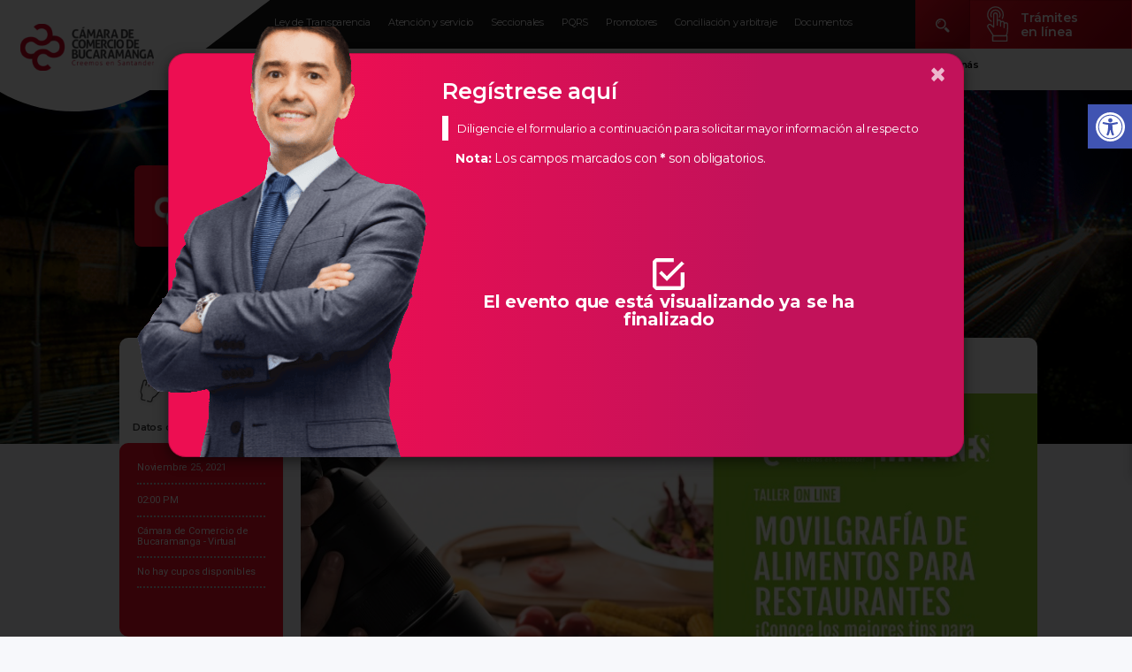

--- FILE ---
content_type: text/html; charset=ISO-8859-1
request_url: https://www.camaradirecta.com/eventos-estrategicos/taller/taller-movilgrafia-de-alimentos-para-restaurantes/
body_size: 97587
content:
<!DOCTYPE html>
<html class="no-js" lang="es">
<head>
        <script type="text/javascript">
        const TPL_URL = "https://www.camaradirecta.com/template/";
    </script>
	<meta charset="utf-8" />
    <meta http-equiv="X-UA-Compatible" content="IE=edge">
    <meta name="Referrer-Policy" value="no-referrer | same-origin"/>
    
            <meta name='viewport' content='width=device-width, initial-scale=1.0, user-scalable=0'>
            <link rel="icon" type="image/png" href="https://www.camaradirecta.com/template/images/favicon.png" />
    <title>C&aacute;mara de Comercio de Bucaramanga -  [ Eventos Estrategicos ]</title>
            <meta name="description" content="La C&aacute;mara de Comercio de Bucaramanga trabaja por el desarrollo socioecon&oacute;mico de la regi&oacute;n mediante el fortalecimiento de la competitividad empresarial." />
            <meta name="keywords" content="C&aacute;mara de comercio de bucaramanga" />
            <meta name="author" content="Somos Voodoo" />
            <meta name="email" content="comercial@camaradirecta.com" />
            <meta name="copyright" content="Todos los derechos reservados {{{a&ntilde;o}}} - C&aacute;mara de Comercio de Bucaramanga">
            <meta name="Revisit-After" content="7&nbsp;Dias" />
            <link rel="canonical" href="https://www.camaradirecta.com/eventos-estrategicos/taller/taller-movilgrafia-de-alimentos-para-restaurantes" />
            <meta name="country" content="Colombia" />
<!-- Tags Facebook -->
<meta property="og:url" content="http://www.camaradirecta.com/eventos-estrategicos/taller/taller-movilgrafia-de-alimentos-para-restaurantes/"/>
                  <meta property="og:site_name" content="C&aacute;mara de Comercio de Bucaramanga"/>
                  <meta property="og:title" content="C&aacute;mara de Comercio de Bucaramanga -  [ Eventos Estrategicos ]"/>
                  <meta property="og:description" content="La C&aacute;mara de Comercio de Bucaramanga trabaja por el desarrollo socioecon&oacute;mico de la regi&oacute;n mediante el fortalecimiento de la competitividad empresarial."/>
                  <meta property="og:type" content="website" />
                  <meta property="og:image" content="https://www.camaradirecta.com/template/images/logo-og.jpg"/>
<!-- Fin Tags Facebook -->
    <!-- Latest compiled and minified JavaScript JQuery -->
    <link type="text/css" rel="stylesheet" href="https://www.camaradirecta.com/template/css/reset-normalize.min.css">
    <script src="https://ajax.googleapis.com/ajax/libs/jquery/3.5.1/jquery.min.js" integrity="sha384-ZvpUoO/+PpLXR1lu4jmpXWu80pZlYUAfxl5NsBMWOEPSjUn/6Z/hRTt8+pR6L4N2" crossorigin="anonymous"></script>
    <!-- Latest compiled and minified CSS -->
    <link rel="stylesheet" href="https://stackpath.bootstrapcdn.com/bootstrap/3.4.1/css/bootstrap.min.css" integrity="sha384-HSMxcRTRxnN+Bdg0JdbxYKrThecOKuH5zCYotlSAcp1+c8xmyTe9GYg1l9a69psu" crossorigin="anonymous">
    <link rel="stylesheet" href="https://cdn.pannellum.org/2.3/pannellum.css"/>

    <!-- Optional theme -->
    <link rel="stylesheet" href="https://www.camaradirecta.com/template/css/helpers.css?_=1.32">

    <!-- Latest compiled and minified JavaScript -->
    <script src="https://maxcdn.bootstrapcdn.com/bootstrap/3.4.1/js/bootstrap.min.js" integrity="sha384-aJ21OjlMXNL5UyIl/XNwTMqvzeRMZH2w8c5cRVpzpU8Y5bApTppSuUkhZXN0VxHd" crossorigin="anonymous"></script>

	<!--Fonts-->
    <link rel="stylesheet" href="https://www.camaradirecta.com/template/js/owlcarousel/assets/owl.carousel.min.css">
    <link rel="stylesheet" href="https://www.camaradirecta.com/template/js/owlcarousel/assets/owl.theme.default.min.css">
    <link href="https://fonts.googleapis.com/css?family=Roboto:400,600,700" rel="stylesheet">
    <link href="https://fonts.googleapis.com/css?family=Montserrat:300,400,500,600,700,900" rel="stylesheet">
    <!-- <script src='https://cdn.pannellum.org/2.3/pannellum.js' ></script> -->
    <script src="https://www.camaradirecta.com/template/js/pannellum-2.3.js"></script>

    
    <script src="https://www.camaradirecta.com/template/js/owlcarousel/owl.carousel.min.js"></script>
    <script src="https://www.camaradirecta.com/template/js/jquery-ui.min.js"></script>
    <script src="https://www.camaradirecta.com/template/js/jquery.barfiller.js"></script>
    <script src="https://www.camaradirecta.com/template/js/custom.js?_=1.32"></script>
    <!-- Optional theme -->
    <link rel="stylesheet" href="https://www.camaradirecta.com/template/css/styles.css?_=1.32">
    <link rel="stylesheet" href="https://www.camaradirecta.com/template/css/estilo-help.css?_=1.32">
    <script type="text/javascript">
        $(document).ready(function(){
            $('.inputAutorizo').change(function(){
                const ParentCheck = $(this).parent().parent().parent()
                const IsAuthorize = $(this).hasClass('si_autorizo')

                if($(this).is(':checked')){
                    ParentCheck.find(`.${((IsAuthorize) ? 'no_autorizo' : 'si_autorizo')}`).prop('checked', false)
                }

                if($(this).is(':checked') && IsAuthorize){
                    $('.sendFormTerm').prop('disabled', false)
                }else{
                    $('.sendFormTerm').prop('disabled', true)
                }
            })

            $('#ModalRegistro').on('hidden.bs.modal', function(){
                $('.sendFormTerm').prop('disabled', true)
            })
        })
    </script>

    <!-- Google Tag Manager -->
<script>(function(w,d,s,l,i){w[l]=w[l]||[];w[l].push({'gtm.start':
new Date().getTime(),event:'gtm.js'});var f=d.getElementsByTagName(s)[0],
j=d.createElement(s),dl=l!='dataLayer'?'&l='+l:'';j.async=true;j.src=
'https://www.googletagmanager.com/gtm.js?id='+i+dl;f.parentNode.insertBefore(j,f);
})(window,document,'script','dataLayer','GTM-N983FSM');</script>
<!-- End Google Tag Manager -->

<img src="https://tracker.metricool.com/c3po.jpg?hash=a27a605471700398e66b25b9f0cd6e2b" style="display:none;"/>
<script>
  (function(i,s,o,g,r,a,m){i['GoogleAnalyticsObject']=r;i[r]=i[r]||function(){
  (i[r].q=i[r].q||[]).push(arguments)},i[r].l=1*new Date();a=s.createElement(o),
  m=s.getElementsByTagName(o)[0];a.async=1;a.src=g;m.parentNode.insertBefore(a,m)
  })(window,document,'script','//www.google-analytics.com/analytics.js','ga');

  ga('create', 'UA-10546505-20', 'auto');
  ga('send', 'pageview');

</script>

<!-- Global site tag (gtag.js) - AdWords: 862741007 -->
<script async src="https://www.googletagmanager.com/gtag/js?id=AW-862741007"></script>
<script>
  window.dataLayer = window.dataLayer || [];
  function gtag(){dataLayer.push(arguments);}
  gtag('js', new Date());
  gtag('config', 'AW-862741007');
</script>

<!-- Facebook Pixel Code -->
<script>
  !function(f,b,e,v,n,t,s)
  {if(f.fbq)return;n=f.fbq=function(){n.callMethod?
  n.callMethod.apply(n,arguments):n.queue.push(arguments)};
  if(!f._fbq)f._fbq=n;n.push=n;n.loaded=!0;n.version='2.0';
  n.queue=[];t=b.createElement(e);t.async=!0;
  t.src=v;s=b.getElementsByTagName(e)[0];
  s.parentNode.insertBefore(t,s)}(window, document,'script',
  'https://connect.facebook.net/en_US/fbevents.js');
  fbq('init', '200506080581059');
  fbq('track', 'PageView');
</script>
<noscript><img height="1" width="1" style="display:none"
  src="https://www.facebook.com/tr?id=200506080581059&ev=PageView&noscript=1"
/></noscript>
<!-- End Facebook Pixel Code -->

<!-- Facebook Pixel Code -->
<script>
!function(f,b,e,v,n,t,s)
{if(f.fbq)return;n=f.fbq=function(){n.callMethod?
n.callMethod.apply(n,arguments):n.queue.push(arguments)};
if(!f._fbq)f._fbq=n;n.push=n;n.loaded=!0;n.version='2.0';
n.queue=[];t=b.createElement(e);t.async=!0;
t.src=v;s=b.getElementsByTagName(e)[0];
s.parentNode.insertBefore(t,s)}(window, document,'script',
'https://connect.facebook.net/en_US/fbevents.js');
fbq('init', '1481711028711804');
fbq('track', 'PageView');
</script>
<noscript><img height="1" width="1" style="display:none"
src="https://www.facebook.com/tr?id=1481711028711804&ev=PageView&noscript=1"
/></noscript>
<!-- End Facebook Pixel Code -->
 </head>
    <body class=" ">
        <div class="container-fluid">
            <div class="row">
                                <div id="fullpage">
                    <div class="ax-toolbar-right">
    <div class="ax-toolbar-toggle">
        <svg class="f-33" xmlns="http://www.w3.org/2000/svg" viewBox="0 0 100 100" fill="currentColor" width="1em"><path d="M50 8.1c23.2 0 41.9 18.8 41.9 41.9 0 23.2-18.8 41.9-41.9 41.9C26.8 91.9 8.1 73.2 8.1 50S26.8 8.1 50 8.1M50 0C22.4 0 0 22.4 0 50s22.4 50 50 50 50-22.4 50-50S77.6 0 50 0zm0 11.3c-21.4 0-38.7 17.3-38.7 38.7S28.6 88.7 50 88.7 88.7 71.4 88.7 50 71.4 11.3 50 11.3zm0 8.9c4 0 7.3 3.2 7.3 7.3S54 34.7 50 34.7s-7.3-3.2-7.3-7.3 3.3-7.2 7.3-7.2zm23.7 19.7c-5.8 1.4-11.2 2.6-16.6 3.2.2 20.4 2.5 24.8 5 31.4.7 1.9-.2 4-2.1 4.7-1.9.7-4-.2-4.7-2.1-1.8-4.5-3.4-8.2-4.5-15.8h-2c-1 7.6-2.7 11.3-4.5 15.8-.7 1.9-2.8 2.8-4.7 2.1-1.9-.7-2.8-2.8-2.1-4.7 2.6-6.6 4.9-11 5-31.4-5.4-.6-10.8-1.8-16.6-3.2-1.7-.4-2.8-2.1-2.4-3.9.4-1.7 2.1-2.8 3.9-2.4 19.5 4.6 25.1 4.6 44.5 0 1.7-.4 3.5.7 3.9 2.4.7 1.8-.3 3.5-2.1 3.9z"></path></svg>
        <span class="txt-indent">Ayuda Accesibilidad</span>
    </div>
    <nav class="ax-toolbar-overley">
        <ul class="ulAccesibilidad">
            <p class="ax-toolbar-title">Saltar Men&uacute;</p>
            <li class="dropdown" style="display: none;" >
                <a data-toggle="dropdown" aria-haspopup="true" aria-expanded="false" class="IconAyudaAccesibilidad axhelp axhelp-txt text-white" href="javascript:void(0);" title="Ayuda Accesibilidad">
                    <svg xmlns="http://www.w3.org/2000/svg" viewBox="0 0 100 100" fill="currentColor" width="1em"><path d="M50 8.1c23.2 0 41.9 18.8 41.9 41.9 0 23.2-18.8 41.9-41.9 41.9C26.8 91.9 8.1 73.2 8.1 50S26.8 8.1 50 8.1M50 0C22.4 0 0 22.4 0 50s22.4 50 50 50 50-22.4 50-50S77.6 0 50 0zm0 11.3c-21.4 0-38.7 17.3-38.7 38.7S28.6 88.7 50 88.7 88.7 71.4 88.7 50 71.4 11.3 50 11.3zm0 8.9c4 0 7.3 3.2 7.3 7.3S54 34.7 50 34.7s-7.3-3.2-7.3-7.3 3.3-7.2 7.3-7.2zm23.7 19.7c-5.8 1.4-11.2 2.6-16.6 3.2.2 20.4 2.5 24.8 5 31.4.7 1.9-.2 4-2.1 4.7-1.9.7-4-.2-4.7-2.1-1.8-4.5-3.4-8.2-4.5-15.8h-2c-1 7.6-2.7 11.3-4.5 15.8-.7 1.9-2.8 2.8-4.7 2.1-1.9-.7-2.8-2.8-2.1-4.7 2.6-6.6 4.9-11 5-31.4-5.4-.6-10.8-1.8-16.6-3.2-1.7-.4-2.8-2.1-2.4-3.9.4-1.7 2.1-2.8 3.9-2.4 19.5 4.6 25.1 4.6 44.5 0 1.7-.4 3.5.7 3.9 2.4.7 1.8-.3 3.5-2.1 3.9z"></path></svg>
                    <span class="txt-indent">Ayuda Accesibilidad</span>
                </a>
                <ul class="dropdown-menu p-t-10 p-b-10" aria-labelledby="dLabel" style="min-width: 300px;" >
                    <li class="m-r-15">
                        <svg version="1.1" xmlns="http://www.w3.org/2000/svg" width="1em" viewBox="0 0 448 448"><path fill="currentColor" d="M15.75 384h-15.75v-352h15.75v352zM31.5 383.75h-8v-351.75h8v351.75zM55 383.75h-7.75v-351.75h7.75v351.75zM94.25 383.75h-7.75v-351.75h7.75v351.75zM133.5 383.75h-15.5v-351.75h15.5v351.75zM165 383.75h-7.75v-351.75h7.75v351.75zM180.75 383.75h-7.75v-351.75h7.75v351.75zM196.5 383.75h-7.75v-351.75h7.75v351.75zM235.75 383.75h-15.75v-351.75h15.75v351.75zM275 383.75h-15.75v-351.75h15.75v351.75zM306.5 383.75h-15.75v-351.75h15.75v351.75zM338 383.75h-15.75v-351.75h15.75v351.75zM361.5 383.75h-15.75v-351.75h15.75v351.75zM408.75 383.75h-23.5v-351.75h23.5v351.75zM424.5 383.75h-8v-351.75h8v351.75zM448 384h-15.75v-352h15.75v352z"></path></svg>
                        <span class="axhelp axhelp-txt">Activar escala de grises</span>
                    </li>
                    <li class="m-r-15">
                        <svg version="1.1" xmlns="http://www.w3.org/2000/svg" width="1em" viewBox="0 0 448 448"><path fill="currentColor" d="M364 304c0-6.5-2.5-12.5-7-17l-52-52c-4.5-4.5-10.75-7-17-7-7.25 0-13 2.75-18 8 8.25 8.25 18 15.25 18 28 0 13.25-10.75 24-24 24-12.75 0-19.75-9.75-28-18-5.25 5-8.25 10.75-8.25 18.25 0 6.25 2.5 12.5 7 17l51.5 51.75c4.5 4.5 10.75 6.75 17 6.75s12.5-2.25 17-6.5l36.75-36.5c4.5-4.5 7-10.5 7-16.75zM188.25 127.75c0-6.25-2.5-12.5-7-17l-51.5-51.75c-4.5-4.5-10.75-7-17-7s-12.5 2.5-17 6.75l-36.75 36.5c-4.5 4.5-7 10.5-7 16.75 0 6.5 2.5 12.5 7 17l52 52c4.5 4.5 10.75 6.75 17 6.75 7.25 0 13-2.5 18-7.75-8.25-8.25-18-15.25-18-28 0-13.25 10.75-24 24-24 12.75 0 19.75 9.75 28 18 5.25-5 8.25-10.75 8.25-18.25zM412 304c0 19-7.75 37.5-21.25 50.75l-36.75 36.5c-13.5 13.5-31.75 20.75-50.75 20.75-19.25 0-37.5-7.5-51-21.25l-51.5-51.75c-13.5-13.5-20.75-31.75-20.75-50.75 0-19.75 8-38.5 22-52.25l-22-22c-13.75 14-32.25 22-52 22-19 0-37.5-7.5-51-21l-52-52c-13.75-13.75-21-31.75-21-51 0-19 7.75-37.5 21.25-50.75l36.75-36.5c13.5-13.5 31.75-20.75 50.75-20.75 19.25 0 37.5 7.5 51 21.25l51.5 51.75c13.5 13.5 20.75 31.75 20.75 50.75 0 19.75-8 38.5-22 52.25l22 22c13.75-14 32.25-22 52-22 19 0 37.5 7.5 51 21l52 52c13.75 13.75 21 31.75 21 51z"></path></svg>
                        <span class="axhelp axhelp-txt">Activar enlaces subrayados</span>
                    </li>
                    <li class="m-r-15">
                         <svg version="1.1" xmlns="http://www.w3.org/2000/svg" width="1em" viewBox="0 0 448 448"><path fill="currentColor" d="M192 360v-272c-75 0-136 61-136 136s61 136 136 136zM384 224c0 106-86 192-192 192s-192-86-192-192 86-192 192-192 192 86 192 192z" "=""></path></svg>
                        <span class="axhelp axhelp-txt">Activar alto contraste</span>
                    </li>
                    <li class="m-r-15">
                        <svg version="1.1" xmlns="http://www.w3.org/2000/svg" width="1em" viewBox="0 0 448 448"><path fill="currentColor" d="M416 240c-23.75-36.75-56.25-68.25-95.25-88.25 10 17 15.25 36.5 15.25 56.25 0 61.75-50.25 112-112 112s-112-50.25-112-112c0-19.75 5.25-39.25 15.25-56.25-39 20-71.5 51.5-95.25 88.25 42.75 66 111.75 112 192 112s149.25-46 192-112zM236 144c0-6.5-5.5-12-12-12-41.75 0-76 34.25-76 76 0 6.5 5.5 12 12 12s12-5.5 12-12c0-28.5 23.5-52 52-52 6.5 0 12-5.5 12-12zM448 240c0 6.25-2 12-5 17.25-46 75.75-130.25 126.75-219 126.75s-173-51.25-219-126.75c-3-5.25-5-11-5-17.25s2-12 5-17.25c46-75.5 130.25-126.75 219-126.75s173 51.25 219 126.75c3 5.25 5 11 5 17.25z"></path></svg>
                    <span class="axhelp axhelp-txt">Activar contraste negativo</span>
                    </li>
                    <li class="m-r-15">
                        <svg version="1.1" xmlns="http://www.w3.org/2000/svg" width="1em" viewBox="0 0 448 448"><path fill="currentColor" d="M184 144c0 4.25-3.75 8-8 8s-8-3.75-8-8c0-17.25-26.75-24-40-24-4.25 0-8-3.75-8-8s3.75-8 8-8c23.25 0 56 12.25 56 40zM224 144c0-50-50.75-80-96-80s-96 30-96 80c0 16 6.5 32.75 17 45 4.75 5.5 10.25 10.75 15.25 16.5 17.75 21.25 32.75 46.25 35.25 74.5h57c2.5-28.25 17.5-53.25 35.25-74.5 5-5.75 10.5-11 15.25-16.5 10.5-12.25 17-29 17-45zM256 144c0 25.75-8.5 48-25.75 67s-40 45.75-42 72.5c7.25 4.25 11.75 12.25 11.75 20.5 0 6-2.25 11.75-6.25 16 4 4.25 6.25 10 6.25 16 0 8.25-4.25 15.75-11.25 20.25 2 3.5 3.25 7.75 3.25 11.75 0 16.25-12.75 24-27.25 24-6.5 14.5-21 24-36.75 24s-30.25-9.5-36.75-24c-14.5 0-27.25-7.75-27.25-24 0-4 1.25-8.25 3.25-11.75-7-4.5-11.25-12-11.25-20.25 0-6 2.25-11.75 6.25-16-4-4.25-6.25-10-6.25-16 0-8.25 4.5-16.25 11.75-20.5-2-26.75-24.75-53.5-42-72.5s-25.75-41.25-25.75-67c0-68 64.75-112 128-112s128 44 128 112z"></path></svg>
                    <span class="axhelp axhelp-txt">Activar fondo claro</span>
                    </li>
                    <li class="m-r-15">
                        <svg version="1.1" xmlns="http://www.w3.org/2000/svg" width="1em" viewBox="0 0 448 448"><path fill="currentColor" d="M256 200v16c0 4.25-3.75 8-8 8h-144c-4.25 0-8-3.75-8-8v-16c0-4.25 3.75-8 8-8h144c4.25 0 8 3.75 8 8zM288 208c0-61.75-50.25-112-112-112s-112 50.25-112 112 50.25 112 112 112 112-50.25 112-112zM416 416c0 17.75-14.25 32-32 32-8.5 0-16.75-3.5-22.5-9.5l-85.75-85.5c-29.25 20.25-64.25 31-99.75 31-97.25 0-176-78.75-176-176s78.75-176 176-176 176 78.75 176 176c0 35.5-10.75 70.5-31 99.75l85.75 85.75c5.75 5.75 9.25 14 9.25 22.5z"></path></svg>
                    <span class="axhelp axhelp-txt">Ver texto peque&ntilde;o</span>
                    </li>
                    <li class="m-r-15">
                        <svg version="1.1" xmlns="http://www.w3.org/2000/svg" width="1em" viewBox="0 0 448 448"><path fill="currentColor" d="M256 200v16c0 4.25-3.75 8-8 8h-56v56c0 4.25-3.75 8-8 8h-16c-4.25 0-8-3.75-8-8v-56h-56c-4.25 0-8-3.75-8-8v-16c0-4.25 3.75-8 8-8h56v-56c0-4.25 3.75-8 8-8h16c4.25 0 8 3.75 8 8v56h56c4.25 0 8 3.75 8 8zM288 208c0-61.75-50.25-112-112-112s-112 50.25-112 112 50.25 112 112 112 112-50.25 112-112zM416 416c0 17.75-14.25 32-32 32-8.5 0-16.75-3.5-22.5-9.5l-85.75-85.5c-29.25 20.25-64.25 31-99.75 31-97.25 0-176-78.75-176-176s78.75-176 176-176 176 78.75 176 176c0 35.5-10.75 70.5-31 99.75l85.75 85.75c5.75 5.75 9.25 14 9.25 22.5z" "=""></path></svg>
                        <span class="axhelp axhelp-txt">Ver texto grande</span>
                    </li>
                    <li class="m-r-15">
                        <svg version="1.1" xmlns="http://www.w3.org/2000/svg" width="1em" viewBox="0 0 448 448"><path fill="currentColor" d="M181.25 139.75l-42.5 112.5c24.75 0.25 49.5 1 74.25 1 4.75 0 9.5-0.25 14.25-0.5-13-38-28.25-76.75-46-113zM0 416l0.5-19.75c23.5-7.25 49-2.25 59.5-29.25l59.25-154 70-181h32c1 1.75 2 3.5 2.75 5.25l51.25 120c18.75 44.25 36 89 55 133 11.25 26 20 52.75 32.5 78.25 1.75 4 5.25 11.5 8.75 14.25 8.25 6.5 31.25 8 43 12.5 0.75 4.75 1.5 9.5 1.5 14.25 0 2.25-0.25 4.25-0.25 6.5-31.75 0-63.5-4-95.25-4-32.75 0-65.5 2.75-98.25 3.75 0-6.5 0.25-13 1-19.5l32.75-7c6.75-1.5 20-3.25 20-12.5 0-9-32.25-83.25-36.25-93.5l-112.5-0.5c-6.5 14.5-31.75 80-31.75 89.5 0 19.25 36.75 20 51 22 0.25 4.75 0.25 9.5 0.25 14.5 0 2.25-0.25 4.5-0.5 6.75-29 0-58.25-5-87.25-5-3.5 0-8.5 1.5-12 2-15.75 2.75-31.25 3.5-47 3.5z"></path></svg>
                        <span class="axhelp axhelp-txt">Ver letra legible</span>
                    </li>
                    <li class="m-r-15">
                        <svg version="1.1" style="display: none;" class="icon_audio_on" xmlns="http://www.w3.org/2000/svg" xmlns:xlink="http://www.w3.org/1999/xlink" width="1em" viewBox="0 0 100 100" xml:space="preserve"><g><g><g><path fill="currentColor" d="M63.6,36.32c-1.43,0.93-1.84,2.84-0.92,4.27c3.63,5.62,3.68,12.91,0.13,18.58 c-0.91,1.45-0.47,3.35,0.98,4.26c0.51,0.32,1.08,0.47,1.64,0.47c1.03,0,2.04-0.52,2.62-1.45c4.81-7.7,4.74-17.59-0.18-25.22 C66.95,35.81,65.03,35.4,63.6,36.32z M78.67,30.67c-0.91-1.44-2.82-1.87-4.26-0.96c-1.44,0.91-1.87,2.82-0.96,4.26 c6.28,9.95,6.15,22.73-0.33,32.55c-0.94,1.42-0.55,3.34,0.88,4.28c0.53,0.35,1.12,0.51,1.7,0.51c1,0,1.99-0.49,2.58-1.39 C86.1,58.09,86.25,42.68,78.67,30.67z"/><path fill="currentColor" d="M50.31,21.7L32.35,35.58H19.87c-2.28,0-4.12,1.84-4.12,4.12v20.6c0,2.28,1.84,4.12,4.12,4.12h12.48 L50.31,78.3c2.71,2.09,6.64,0.16,6.64-3.26V24.96C56.95,21.54,53.02,19.61,50.31,21.7z"/></g></g></g></svg>

                        <svg version="1.1" class="icon_audio_off" xmlns="http://www.w3.org/2000/svg" xmlns:xlink="http://www.w3.org/1999/xlink" width="1em" viewBox="0 0 100 100" xml:space="preserve"><g><g><g><path fill="currentColor" d="M49.58,21.7L31.62,35.58H19.14c-2.28,0-4.12,1.84-4.12,4.12v20.6c0,2.28,1.84,4.12,4.12,4.12h12.48 L49.58,78.3c2.71,2.09,6.64,0.16,6.64-3.26V24.96C56.22,21.54,52.29,19.61,49.58,21.7z"/><path fill="currentColor" d="M78.79,50l5.27-5.27c1.23-1.23,1.23-3.21,0-4.44c-1.22-1.23-3.21-1.23-4.44,0l-5.27,5.27l-5.27-5.27 c-1.22-1.23-3.21-1.23-4.44,0c-1.23,1.23-1.23,3.21,0,4.44L69.91,50l-5.27,5.27c-1.23,1.23-1.23,3.21,0,4.44 c0.61,0.61,1.42,0.92,2.22,0.92c0.8,0,1.61-0.31,2.22-0.92l5.27-5.27l5.27,5.27c0.61,0.61,1.42,0.92,2.22,0.92 s1.61-0.31,2.22-0.92c1.23-1.23,1.23-3.21,0-4.44L78.79,50z"/></g></g></g></svg>

                        <span class="axhelp axhelp-txt">Habilitar audio para usuarios con discapacidad visual</span>
                    </li>
                    <li class="m-r-15">
                        <svg version="1.1" xmlns="http://www.w3.org/2000/svg" width="1em" viewBox="0 0 448 448"><path fill="currentColor" d="M384 224c0 105.75-86.25 192-192 192-57.25 0-111.25-25.25-147.75-69.25-2.5-3.25-2.25-8 0.5-10.75l34.25-34.5c1.75-1.5 4-2.25 6.25-2.25 2.25 0.25 4.5 1.25 5.75 3 24.5 31.75 61.25 49.75 101 49.75 70.5 0 128-57.5 128-128s-57.5-128-128-128c-32.75 0-63.75 12.5-87 34.25l34.25 34.5c4.75 4.5 6 11.5 3.5 17.25-2.5 6-8.25 10-14.75 10h-112c-8.75 0-16-7.25-16-16v-112c0-6.5 4-12.25 10-14.75 5.75-2.5 12.75-1.25 17.25 3.5l32.5 32.25c35.25-33.25 83-53 132.25-53 105.75 0 192 86.25 192 192z"></path></svg>
                        <span class="axhelp axhelp-txt">Restablecer</span>
                    </li>
                </ul>
            </li>
            <li>
                <a class="IconEscalagrises axhelp axhelp-txt text-black-light" href="javascript:void(0)" title="Activar escala de grises">
                    <svg version="1.1" xmlns="http://www.w3.org/2000/svg" width="1em" viewBox="0 0 448 448"><path fill="currentColor" d="M15.75 384h-15.75v-352h15.75v352zM31.5 383.75h-8v-351.75h8v351.75zM55 383.75h-7.75v-351.75h7.75v351.75zM94.25 383.75h-7.75v-351.75h7.75v351.75zM133.5 383.75h-15.5v-351.75h15.5v351.75zM165 383.75h-7.75v-351.75h7.75v351.75zM180.75 383.75h-7.75v-351.75h7.75v351.75zM196.5 383.75h-7.75v-351.75h7.75v351.75zM235.75 383.75h-15.75v-351.75h15.75v351.75zM275 383.75h-15.75v-351.75h15.75v351.75zM306.5 383.75h-15.75v-351.75h15.75v351.75zM338 383.75h-15.75v-351.75h15.75v351.75zM361.5 383.75h-15.75v-351.75h15.75v351.75zM408.75 383.75h-23.5v-351.75h23.5v351.75zM424.5 383.75h-8v-351.75h8v351.75zM448 384h-15.75v-352h15.75v352z"></path></svg>
                    <span class="axhelp axhelp-txt">Escala de grises</span>
                </a>
            </li>
            <li>
                <a class="IconEnlaces axhelp axhelp-txt text-black-light" href="javascript:void(0)" title="Activar enlaces subrayados">
                    <svg version="1.1" xmlns="http://www.w3.org/2000/svg" width="1em" viewBox="0 0 448 448"><path fill="currentColor" d="M364 304c0-6.5-2.5-12.5-7-17l-52-52c-4.5-4.5-10.75-7-17-7-7.25 0-13 2.75-18 8 8.25 8.25 18 15.25 18 28 0 13.25-10.75 24-24 24-12.75 0-19.75-9.75-28-18-5.25 5-8.25 10.75-8.25 18.25 0 6.25 2.5 12.5 7 17l51.5 51.75c4.5 4.5 10.75 6.75 17 6.75s12.5-2.25 17-6.5l36.75-36.5c4.5-4.5 7-10.5 7-16.75zM188.25 127.75c0-6.25-2.5-12.5-7-17l-51.5-51.75c-4.5-4.5-10.75-7-17-7s-12.5 2.5-17 6.75l-36.75 36.5c-4.5 4.5-7 10.5-7 16.75 0 6.5 2.5 12.5 7 17l52 52c4.5 4.5 10.75 6.75 17 6.75 7.25 0 13-2.5 18-7.75-8.25-8.25-18-15.25-18-28 0-13.25 10.75-24 24-24 12.75 0 19.75 9.75 28 18 5.25-5 8.25-10.75 8.25-18.25zM412 304c0 19-7.75 37.5-21.25 50.75l-36.75 36.5c-13.5 13.5-31.75 20.75-50.75 20.75-19.25 0-37.5-7.5-51-21.25l-51.5-51.75c-13.5-13.5-20.75-31.75-20.75-50.75 0-19.75 8-38.5 22-52.25l-22-22c-13.75 14-32.25 22-52 22-19 0-37.5-7.5-51-21l-52-52c-13.75-13.75-21-31.75-21-51 0-19 7.75-37.5 21.25-50.75l36.75-36.5c13.5-13.5 31.75-20.75 50.75-20.75 19.25 0 37.5 7.5 51 21.25l51.5 51.75c13.5 13.5 20.75 31.75 20.75 50.75 0 19.75-8 38.5-22 52.25l22 22c13.75-14 32.25-22 52-22 19 0 37.5 7.5 51 21l52 52c13.75 13.75 21 31.75 21 51z"></path></svg>
                    <span class="axhelp axhelp-txt">Enlaces subrayados</span>
                </a>
            </li>
            <li>
                <a class="IconContraste axhelp axhelp-txt text-black-light" href="javascript:void(0)" title="Activar alto contraste">
                    <svg version="1.1" xmlns="http://www.w3.org/2000/svg" width="1em" viewBox="0 0 448 448"><path fill="currentColor" d="M192 360v-272c-75 0-136 61-136 136s61 136 136 136zM384 224c0 106-86 192-192 192s-192-86-192-192 86-192 192-192 192 86 192 192z" "=""></path></svg>
                    <span class="axhelp axhelp-txt">Alto contraste</span>
                </a>
            </li>
            <li>
                <a class="IconContrasteNegativa axhelp axhelp-txt text-black-light" href="javascript:void(0)" title="Activar contraste negativo">
                    <svg version="1.1" xmlns="http://www.w3.org/2000/svg" width="1em" viewBox="0 0 448 448"><path fill="currentColor" d="M416 240c-23.75-36.75-56.25-68.25-95.25-88.25 10 17 15.25 36.5 15.25 56.25 0 61.75-50.25 112-112 112s-112-50.25-112-112c0-19.75 5.25-39.25 15.25-56.25-39 20-71.5 51.5-95.25 88.25 42.75 66 111.75 112 192 112s149.25-46 192-112zM236 144c0-6.5-5.5-12-12-12-41.75 0-76 34.25-76 76 0 6.5 5.5 12 12 12s12-5.5 12-12c0-28.5 23.5-52 52-52 6.5 0 12-5.5 12-12zM448 240c0 6.25-2 12-5 17.25-46 75.75-130.25 126.75-219 126.75s-173-51.25-219-126.75c-3-5.25-5-11-5-17.25s2-12 5-17.25c46-75.5 130.25-126.75 219-126.75s173 51.25 219 126.75c3 5.25 5 11 5 17.25z"></path></svg>
                    <span class="axhelp axhelp-txt">Contraste negativo</span>
                </a>
            </li>
            <li>
                <a class="IconFondoClaro axhelp axhelp-txt text-black-light" href="javascript:void(0)" title="Activar fondo claro">
                    <svg version="1.1" xmlns="http://www.w3.org/2000/svg" width="1em" viewBox="0 0 448 448"><path fill="currentColor" d="M184 144c0 4.25-3.75 8-8 8s-8-3.75-8-8c0-17.25-26.75-24-40-24-4.25 0-8-3.75-8-8s3.75-8 8-8c23.25 0 56 12.25 56 40zM224 144c0-50-50.75-80-96-80s-96 30-96 80c0 16 6.5 32.75 17 45 4.75 5.5 10.25 10.75 15.25 16.5 17.75 21.25 32.75 46.25 35.25 74.5h57c2.5-28.25 17.5-53.25 35.25-74.5 5-5.75 10.5-11 15.25-16.5 10.5-12.25 17-29 17-45zM256 144c0 25.75-8.5 48-25.75 67s-40 45.75-42 72.5c7.25 4.25 11.75 12.25 11.75 20.5 0 6-2.25 11.75-6.25 16 4 4.25 6.25 10 6.25 16 0 8.25-4.25 15.75-11.25 20.25 2 3.5 3.25 7.75 3.25 11.75 0 16.25-12.75 24-27.25 24-6.5 14.5-21 24-36.75 24s-30.25-9.5-36.75-24c-14.5 0-27.25-7.75-27.25-24 0-4 1.25-8.25 3.25-11.75-7-4.5-11.25-12-11.25-20.25 0-6 2.25-11.75 6.25-16-4-4.25-6.25-10-6.25-16 0-8.25 4.5-16.25 11.75-20.5-2-26.75-24.75-53.5-42-72.5s-25.75-41.25-25.75-67c0-68 64.75-112 128-112s128 44 128 112z"></path></svg>
                    <span class="axhelp axhelp-txt">Fondo claro</span>
                </a>
            </li>
            <li>
                <a class="IconLetraPequena axhelp axhelp-txt text-black-light" href="javascript:void(0)" title="Ver texto peque&ntilde;o">
                    <svg version="1.1" xmlns="http://www.w3.org/2000/svg" width="1em" viewBox="0 0 448 448"><path fill="currentColor" d="M256 200v16c0 4.25-3.75 8-8 8h-144c-4.25 0-8-3.75-8-8v-16c0-4.25 3.75-8 8-8h144c4.25 0 8 3.75 8 8zM288 208c0-61.75-50.25-112-112-112s-112 50.25-112 112 50.25 112 112 112 112-50.25 112-112zM416 416c0 17.75-14.25 32-32 32-8.5 0-16.75-3.5-22.5-9.5l-85.75-85.5c-29.25 20.25-64.25 31-99.75 31-97.25 0-176-78.75-176-176s78.75-176 176-176 176 78.75 176 176c0 35.5-10.75 70.5-31 99.75l85.75 85.75c5.75 5.75 9.25 14 9.25 22.5z"></path></svg>
                    <span class="axhelp axhelp-txt">Texto peque&ntilde;o</span>
                </a>
            </li>
            <li>
                <a class="IconLetraGrande axhelp axhelp-txt text-black-light" href="javascript:void(0)" title="Ver texto grande">
                    <svg version="1.1" xmlns="http://www.w3.org/2000/svg" width="1em" viewBox="0 0 448 448"><path fill="currentColor" d="M256 200v16c0 4.25-3.75 8-8 8h-56v56c0 4.25-3.75 8-8 8h-16c-4.25 0-8-3.75-8-8v-56h-56c-4.25 0-8-3.75-8-8v-16c0-4.25 3.75-8 8-8h56v-56c0-4.25 3.75-8 8-8h16c4.25 0 8 3.75 8 8v56h56c4.25 0 8 3.75 8 8zM288 208c0-61.75-50.25-112-112-112s-112 50.25-112 112 50.25 112 112 112 112-50.25 112-112zM416 416c0 17.75-14.25 32-32 32-8.5 0-16.75-3.5-22.5-9.5l-85.75-85.5c-29.25 20.25-64.25 31-99.75 31-97.25 0-176-78.75-176-176s78.75-176 176-176 176 78.75 176 176c0 35.5-10.75 70.5-31 99.75l85.75 85.75c5.75 5.75 9.25 14 9.25 22.5z" "=""></path></svg>
                    <span class="axhelp axhelp-txt">Texto grande</span>
                </a>
            </li>
            <li>
                <a class="IconLetraLegible axhelp axhelp-txt text-black-light" href="javascript:void(0)" title="Ver letra legible">
                    <svg version="1.1" xmlns="http://www.w3.org/2000/svg" width="1em" viewBox="0 0 448 448"><path fill="currentColor" d="M181.25 139.75l-42.5 112.5c24.75 0.25 49.5 1 74.25 1 4.75 0 9.5-0.25 14.25-0.5-13-38-28.25-76.75-46-113zM0 416l0.5-19.75c23.5-7.25 49-2.25 59.5-29.25l59.25-154 70-181h32c1 1.75 2 3.5 2.75 5.25l51.25 120c18.75 44.25 36 89 55 133 11.25 26 20 52.75 32.5 78.25 1.75 4 5.25 11.5 8.75 14.25 8.25 6.5 31.25 8 43 12.5 0.75 4.75 1.5 9.5 1.5 14.25 0 2.25-0.25 4.25-0.25 6.5-31.75 0-63.5-4-95.25-4-32.75 0-65.5 2.75-98.25 3.75 0-6.5 0.25-13 1-19.5l32.75-7c6.75-1.5 20-3.25 20-12.5 0-9-32.25-83.25-36.25-93.5l-112.5-0.5c-6.5 14.5-31.75 80-31.75 89.5 0 19.25 36.75 20 51 22 0.25 4.75 0.25 9.5 0.25 14.5 0 2.25-0.25 4.5-0.5 6.75-29 0-58.25-5-87.25-5-3.5 0-8.5 1.5-12 2-15.75 2.75-31.25 3.5-47 3.5z"></path></svg>
                    <span class="axhelp axhelp-txt">Letra legible</span>
                </a>
            </li>
                        <li>
                <a class="IconAudioAyuda axhelp axhelp-txt text-black-light" href="javascript:void(0)" title="Habilitar audio para usuarios con discapacidad visual">
                    <svg version="1.1" style="display: none;" class="icon_audio_on" xmlns="http://www.w3.org/2000/svg" xmlns:xlink="http://www.w3.org/1999/xlink" width="1em" viewBox="0 0 100 100" xml:space="preserve"><g><g><g><path fill="currentColor" d="M63.6,36.32c-1.43,0.93-1.84,2.84-0.92,4.27c3.63,5.62,3.68,12.91,0.13,18.58 c-0.91,1.45-0.47,3.35,0.98,4.26c0.51,0.32,1.08,0.47,1.64,0.47c1.03,0,2.04-0.52,2.62-1.45c4.81-7.7,4.74-17.59-0.18-25.22 C66.95,35.81,65.03,35.4,63.6,36.32z M78.67,30.67c-0.91-1.44-2.82-1.87-4.26-0.96c-1.44,0.91-1.87,2.82-0.96,4.26 c6.28,9.95,6.15,22.73-0.33,32.55c-0.94,1.42-0.55,3.34,0.88,4.28c0.53,0.35,1.12,0.51,1.7,0.51c1,0,1.99-0.49,2.58-1.39 C86.1,58.09,86.25,42.68,78.67,30.67z"/><path fill="currentColor" d="M50.31,21.7L32.35,35.58H19.87c-2.28,0-4.12,1.84-4.12,4.12v20.6c0,2.28,1.84,4.12,4.12,4.12h12.48 L50.31,78.3c2.71,2.09,6.64,0.16,6.64-3.26V24.96C56.95,21.54,53.02,19.61,50.31,21.7z"/></g></g></g></svg>

                    <svg version="1.1" class="icon_audio_off" xmlns="http://www.w3.org/2000/svg" xmlns:xlink="http://www.w3.org/1999/xlink" width="1em" viewBox="0 0 100 100" xml:space="preserve"><g><g><g><path fill="currentColor" d="M49.58,21.7L31.62,35.58H19.14c-2.28,0-4.12,1.84-4.12,4.12v20.6c0,2.28,1.84,4.12,4.12,4.12h12.48 L49.58,78.3c2.71,2.09,6.64,0.16,6.64-3.26V24.96C56.22,21.54,52.29,19.61,49.58,21.7z"/><path fill="currentColor" d="M78.79,50l5.27-5.27c1.23-1.23,1.23-3.21,0-4.44c-1.22-1.23-3.21-1.23-4.44,0l-5.27,5.27l-5.27-5.27 c-1.22-1.23-3.21-1.23-4.44,0c-1.23,1.23-1.23,3.21,0,4.44L69.91,50l-5.27,5.27c-1.23,1.23-1.23,3.21,0,4.44 c0.61,0.61,1.42,0.92,2.22,0.92c0.8,0,1.61-0.31,2.22-0.92l5.27-5.27l5.27,5.27c0.61,0.61,1.42,0.92,2.22,0.92 s1.61-0.31,2.22-0.92c1.23-1.23,1.23-3.21,0-4.44L78.79,50z"/></g></g></g></svg>

                    <span class="axhelp axhelp-txt">Habilitar audio</span>
                </a>
            </li>
                        <li>
                <a class="IconRestablecer axhelp axhelp-txt activeFont text-black-light" href="javascript:void(0)" title="Restablecer">
                    <svg version="1.1" xmlns="http://www.w3.org/2000/svg" width="1em" viewBox="0 0 448 448"><path fill="currentColor" d="M384 224c0 105.75-86.25 192-192 192-57.25 0-111.25-25.25-147.75-69.25-2.5-3.25-2.25-8 0.5-10.75l34.25-34.5c1.75-1.5 4-2.25 6.25-2.25 2.25 0.25 4.5 1.25 5.75 3 24.5 31.75 61.25 49.75 101 49.75 70.5 0 128-57.5 128-128s-57.5-128-128-128c-32.75 0-63.75 12.5-87 34.25l34.25 34.5c4.75 4.5 6 11.5 3.5 17.25-2.5 6-8.25 10-14.75 10h-112c-8.75 0-16-7.25-16-16v-112c0-6.5 4-12.25 10-14.75 5.75-2.5 12.75-1.25 17.25 3.5l32.5 32.25c35.25-33.25 83-53 132.25-53 105.75 0 192 86.25 192 192z"></path></svg>
                    <span class="axhelp axhelp-txt">Restablecer</span>
                </a>
            </li>
        </ul>
    </nav>  

    <!---Modal de accesibilidad-->
    <!-- <div class="popupAccesibilidad" style="display: none;">
		<div class="contenidoAccesibilidad"><span>x</span>
			<h3>Ayuda men&uacute; de accesibilidad</h3>
			<ul>
				<li>
                    <img alt="Icono escalagrises" src="https://www.camaradirecta.com/template/images/alto-contraste.png" title="Escala grises">
                    <span>Mostrar el contenido en un <strong>escala grises</strong> para personas con limitaci&oacute;n visual.</span>
                </li>
				<li>
                    <img alt="Icono contraste" src="https://www.camaradirecta.com/template/images/alto-contraste.png" title="Contraste">
                    <span>Mostrar el contenido en un <strong>alto contraste</strong> para personas con limitaci&oacute;n visual.</span>
                </li>
				<li>
                    <img alt="Icono enlaces subrayados" src="https://www.camaradirecta.com/template/images/letra-mas-normal.png" title="enlaces subrayados">
                    <span>Poner los <strong>enlaces subrayados.</strong></span>
                </li>
				<li>
                    <img alt="Icono A-" src="https://www.camaradirecta.com/template/images/letra-mas-pequena.png" title="Texto peque&ntilde;o">
                    <span>Poner el texto en tama&ntilde;o de <strong>letra m&aacute;s peque&ntilde;a.</strong></span>
                </li>
				<li>
                    <img alt="Icono A" src="https://www.camaradirecta.com/template/images/letra-mas-normal.png" title="Texto normal">
                    <span>Poner el texto en tama&ntilde;o de <strong>letra normal.</strong></span>
                </li>
				<li>
                    <img alt="Icono A+" src="https://www.camaradirecta.com/template/images/Letras-mas-grande.png" title="Texto grande">
                    <span>Poner el texto en tama&ntilde;o de <strong>letra m&aacute;s grande.</strong></span>
                </li>
				<li>
                    <img alt="Icono audio" src="https://www.camaradirecta.com/template/images/limitacion-visual.png" title="Habilitar audio">
                    <span>Habilita el audio para usuarios con <strong>alguna limitaciÃ³n visual o de otro tipo.</strong></span>
                </li>
			</ul>
		</div>
	</div> -->
</div>                    <div class="col-xs-12 p-l-0 p-r-0 navegador" id="navegador">
    <div class="clearfix"></div>
    <div class="p-absolute p-l-0" id="div-logo">
        <a href="https://www.camaradirecta.com/" class="axhelp axhelp-title" title="Camara Directa"></a> 
        <img src="https://www.camaradirecta.com/template/images/logo-figura-2.png" class="img-responsive" alt="Logo Camara Directa">
    </div>
    <div class="col-xs-12 radius-0 navbar m-b-0 p-r-0 p-l-300 b-0" id="navbar">
        <div class="col-lg-9 p-0" id="nav-1-1">
            <div class="collapse navbar-collapse p-0" id="myNavbar">
                <ul class="nav navbar-nav f-11 text white" id="ul-nav-1">
                    <li class='li-nav-1'><a href='https://www.camaradirecta.com/institucional/historia-de-la-camara-de-comercio-de-bucaramanga/'  id='a-nav' class='animate text white axhelp axhelp-txt p-l-10 p-r-10 ley-de-transparencia'>Ley de Transparencia</a></li><li class='li-nav-1'><a href='https://www.camaradirecta.com/atencion-y-servicio-a-la-ciudadania-/'  id='a-nav' class='animate text white axhelp axhelp-txt p-l-10 p-r-10 atencion-y-servicio'>Atenci&oacute;n y servicio</a></li><li class='li-nav-1'><a href='https://www.camaradirecta.com/conocer-la-region/sedes'  id='a-nav' class='animate text white axhelp axhelp-txt p-l-10 p-r-10 seccionales'>Seccionales</a></li><li class='li-nav-1'><a href='http://www.camaradirecta.com/pqrs'  target='_blank'  id='a-nav' class='animate text white axhelp axhelp-txt p-l-10 p-r-10 pqrs'>PQRS</a></li><li class='li-nav-1'><a href='https://www.camaradirecta.com/asesores'  id='a-nav' class='animate text white axhelp axhelp-txt p-l-10 p-r-10 promotores'>Promotores</a></li><li class='li-nav-1'><a href='https://www.camaradirecta.com/conciliacion-y-arbitraje'  id='a-nav' class='animate text white axhelp axhelp-txt p-l-10 p-r-10 conciliacion-y-arbitraje-'>Conciliaci&oacute;n y arbitraje </a></li><li class='li-nav-1'><a href='https://www.camaradirecta.com/multimedia'  id='a-nav' class='animate text white axhelp axhelp-txt p-l-10 p-r-10 documentos'>Documentos</a></li>                </ul>
            </div>
        </div>
        <div class="col-lg-3 p-0" id="nav-red">
            <div class="col-lg-3 p-r-0 p-l-0 b-0">
                <button type="button" data-target="#modalsearch" data-toggle="modal" class="btn radius-0 b-0" id="btn-red-1">
                    <img src="https://www.camaradirecta.com/template/images/magnifier.png" class=" axhelp axhelp-alt" alt="Buscar">
                </button>
            </div>
            <div class="col-lg-9 p-0 b-0">
                <button type="button" class="btn t-left text white btn-tramites p-b-0 p-t-0 radius-0" id="btn-red-2">
                    <div class="col-lg-3 p-0 vertical-center">
                        <img src="https://www.camaradirecta.com/template/images/cursor-hand.png" class="img-responsive center-block axhelp axhelp-alt" alt="Cursor mano">
                    </div>
                    <div class="col-lg-9 p-l-5 vertical-center">
                        <div class="f-14 lh-16 f-600 axhelp axhelp-txt">Tr&aacute;mites<br>en l&iacute;nea</div>
                    </div>
                </button>
                <script>
                    $('.btn-tramites').click(function(){
                        $("#myDropdown-menu").toggleClass("show");
                    });
                </script>
            </div>
            <div id="myDropdown-menu" class="dropdown-content p-0">
                <div id="head-dp-menu" class="t-center p-t-40 m-b-20">
                    <div class="text-white f-25 lh-25 axhelp axhelp-txt">Todos los tr&aacute;mites <br>sin <b>salir de casa</b></div>
                </div>
                <div class="p-l-10 p-r-10">
                                                    <a href="https://www.camaradirecta.com/sedevirtual" target='' class="text-black f-11 lh-13 vertical-center bg-white radius-20 animate axhelp axhelp-txt" id="dp-menu">
                                    <span class="float-left m-r-10"><img src="https://www.camaradirecta.com/imagenes/vdo_tramites/tram_5c5213063e13152d43a1f14103330f6c29914a90.png" width="16" id="icon-dp-menu-1"></span> Sede virtual                                </a>
                                                    <a href="https://matricula.sintramites.com/vue/landing" target='' class="text-black f-11 lh-13 vertical-center bg-white radius-20 animate axhelp axhelp-txt" id="dp-menu">
                                    <span class="float-left m-r-10"><img src="https://www.camaradirecta.com/imagenes/vdo_tramites/tram_5150c13d880f0cfb0b08a7e1c0b08af2c2d076ed.png" width="16" id="icon-dp-menu-1"></span> Crear empresa                                </a>
                                                    <a href="https://renovacion.sintramites.com/" target='_blank' class="text-black f-11 lh-13 vertical-center bg-white radius-20 animate axhelp axhelp-txt" id="dp-menu">
                                    <span class="float-left m-r-10"><img src="https://www.camaradirecta.com/imagenes/vdo_tramites/tram_c5a3c9d514b8657657b83e12e58be0ad2b767e7f.png" width="16" id="icon-dp-menu-1"></span> Renovaci&oacute;n Matr&iacute;cula                                 </a>
                                                    <a href="https://www.sintramites.com" target='_blank' class="text-black f-11 lh-13 vertical-center bg-white radius-20 animate axhelp axhelp-txt" id="dp-menu">
                                    <span class="float-left m-r-10"><img src="https://www.camaradirecta.com/imagenes/vdo_tramites/tram_b1118e7d4288ff17a06e48a4f29932724ef15744.png" width="16" id="icon-dp-menu-1"></span> Centro de Servicios en L&iacute;nea                                </a>
                                                    <a href="https://www.camaradirecta.com/clavesegura/" target='_blank' class="text-black f-11 lh-13 vertical-center bg-white radius-20 animate axhelp axhelp-txt" id="dp-menu">
                                    <span class="float-left m-r-10"><img src="https://www.camaradirecta.com/imagenes/vdo_tramites/tram_352f6101bcf0f40a6a1d3030bebc909684862e24.png" width="16" id="icon-dp-menu-1"></span> Generar Clave Segura                                 </a>
                                                    <a href="https://www.camaradirecta.com/certificados/cert/index2.htm" target='_blank' class="text-black f-11 lh-13 vertical-center bg-white radius-20 animate axhelp axhelp-txt" id="dp-menu">
                                    <span class="float-left m-r-10"><img src="https://www.camaradirecta.com/imagenes/vdo_tramites/tram_4a62ac873a418db250863d93920c26ba538d5f32.png" width="16" id="icon-dp-menu-1"></span> Certificados Electr&oacute;nicos                                 </a>
                                                    <a href="https://www.camaradirecta.com/certificados/fact/index3.htm?v=3" target='_blank' class="text-black f-11 lh-13 vertical-center bg-white radius-20 animate axhelp axhelp-txt" id="dp-menu">
                                    <span class="float-left m-r-10"><img src="https://www.camaradirecta.com/imagenes/vdo_tramites/tram_326dfcd72d1cf2820efe348f227008705677c66b.png" width="16" id="icon-dp-menu-1"></span> Pago de Facturas                                 </a>
                                                    <a href="https://www.sintramites.com" target='_blank' class="text-black f-11 lh-13 vertical-center bg-white radius-20 animate axhelp axhelp-txt" id="dp-menu">
                                    <span class="float-left m-r-10"><img src="https://www.camaradirecta.com/imagenes/vdo_tramites/tram_0bd2b725c13786d61ec878ab86deadfa6a1b32c2.png" width="16" id="icon-dp-menu-1"></span> Radicaci&oacute;n Virtual                                </a>
                                                    <a href="http://rup.camaradirecta.com:8080/registroWeb/cargaloginrup1510.do" target='_blank' class="text-black f-11 lh-13 vertical-center bg-white radius-20 animate axhelp axhelp-txt" id="dp-menu">
                                    <span class="float-left m-r-10"><img src="https://www.camaradirecta.com/imagenes/vdo_tramites/tram_f036ea21db57a8af1dc693abdbf37b4b5d37d53d.png" width="16" id="icon-dp-menu-1"></span> Registro &Uacute;nico Proponentes                                </a>
                                                    <a href="http://rntbucaramanga.confecamaras.co/" target='_blank' class="text-black f-11 lh-13 vertical-center bg-white radius-20 animate axhelp axhelp-txt" id="dp-menu">
                                    <span class="float-left m-r-10"><img src="https://www.camaradirecta.com/imagenes/vdo_tramites/tram_8fb2071534975bac7ad4a398e00b7dbfbb601ed8.png" width="16" id="icon-dp-menu-1"></span> Registro Nacional de Turismo                                </a>
                                                    <a href="https://www.camaradirecta.com/preguntas-frecuentes" target='' class="text-black f-11 lh-13 vertical-center bg-white radius-20 animate axhelp axhelp-txt" id="dp-menu">
                                    <span class="float-left m-r-10"><img src="https://www.camaradirecta.com/imagenes/vdo_tramites/tram_1e15815381c667eb167a9b474db213bf9858e6b1.png" width="16" id="icon-dp-menu-1"></span> Preguntas sobre tr&aacute;mites                                </a>
                                                    <a href="https://www.camaradirecta.com/EstadoTramites/" target='_blank' class="text-black f-11 lh-13 vertical-center bg-white radius-20 animate axhelp axhelp-txt" id="dp-menu">
                                    <span class="float-left m-r-10"><img src="https://www.camaradirecta.com/imagenes/vdo_tramites/tram_72c62924e9fdc154f2fa3d175f218545652bae11.png" width="16" id="icon-dp-menu-1"></span> Estado de Tr&aacute;mite                                </a>
                                                    <a href="https://www.camaradirecta.com/media/c96471afd94086f6c9fa522851ccf23c1157e47f.xlsx" target='_blank' class="text-black f-11 lh-13 vertical-center bg-white radius-20 animate axhelp axhelp-txt" id="dp-menu">
                                    <span class="float-left m-r-10"><img src="https://www.camaradirecta.com/imagenes/vdo_tramites/tram_1c835978a5d2671d1a49c58b7af25e1d37ebaf1b.png" width="16" id="icon-dp-menu-1"></span> Manuales, paso a paso y formatos de los Registros                                </a>
                                                    <a href="https://www.camaradirecta.com/videos-ccb" target='' class="text-black f-11 lh-13 vertical-center bg-white radius-20 animate axhelp axhelp-txt" id="dp-menu">
                                    <span class="float-left m-r-10"><img src="https://www.camaradirecta.com/imagenes/vdo_tramites/tram_ae5f6a07f84466eb2b973e8a80bb2bfe2667f93a.png" width="16" id="icon-dp-menu-1"></span> Videos tutoriales                                 </a>
                                    </div>
                <br>
            </div>
        </div>
    </div>
    <nav class="col-xs-10 col-xs-offset-2 navbar radius-0 m-b-0 p-r-0 p-l-0 b-0" id="navbar-b">
        <div class="container-fluid" id="container-nav">
            <div class="collapse navbar-collapse p-0" id="myNavbar">
                <ul class="nav navbar-nav f-11 text white m-l-50 m-r-0" id="ul-nav-b">
                    <li><a href="https://www.camaradirecta.com/programas-para-empresarios/" class="axhelp axhelp-txt float-left lh-10 t-left animate-2 text black p-t-0 p-b-0 p-l-5 p-r-5 btn-menu-item pointer nav-orange" id="li-nav-orange" data-target="#myDropdown-orange"> <div class="col-lg-4 p-l-0 p-r-0 vertical-center"><img src="https://www.camaradirecta.com/template/images/launch-orange-sm.png" id="icon-orange" class="center-block"></div> <div class="col-lg-8 p-l-0 p-r-10 vertical-center"><div class="f-11 lh-12 f-600">Programas para empresarios</div></div></a><div id="myDropdown-orange" class="dropdown-content p-0 dropdown-item" data-target="#myDropdown-orange"><div><a class='link text white roboto axhelp axhelp-txt animate-2 p-10 p-r-15 p-t-12 p-b-12 f-11 lh-13' href='https://www.camaradirecta.com/programas-para-empresarios/ruta-f/ruta-f/' alt='Ruta F' target='' title='Ruta F'><span class='arrow'><i class='glyphicon glyphicon-menu-right f-9'></i></span>Ruta F</a></div><div><a class='link text white roboto axhelp axhelp-txt animate-2 p-10 p-r-15 p-t-12 p-b-12 f-11 lh-13' href='https://www.camaradirecta.com/programas-para-empresarios/fortalecimiento/ecco/' alt='Fortalecimiento' target='' title='Fortalecimiento'><span class='arrow'><i class='glyphicon glyphicon-menu-right f-9'></i></span>Fortalecimiento</a></div><div><a class='link text white roboto axhelp axhelp-txt animate-2 p-10 p-r-15 p-t-12 p-b-12 f-11 lh-13' href='https://www.camaradirecta.com/programas-para-empresarios/programa-para-empresas-en-escalamiento/programa_de_/' alt='Innovaci&oacute;n' target='' title='Innovaci&oacute;n'><span class='arrow'><i class='glyphicon glyphicon-menu-right f-9'></i></span>Innovaci&oacute;n</a></div><div><a class='link text white roboto axhelp axhelp-txt animate-2 p-10 p-r-15 p-t-12 p-b-12 f-11 lh-13' href='https://www.camaradirecta.com/programas-para-empresarios/internacionalizacin/plan-regional-de-internacionalizacion-/' alt='Internacionalizaci&oacute;n' target='' title='Internacionalizaci&oacute;n'><span class='arrow'><i class='glyphicon glyphicon-menu-right f-9'></i></span>Internacionalizaci&oacute;n</a></div><div><a class='link text white roboto axhelp axhelp-txt animate-2 p-10 p-r-15 p-t-12 p-b-12 f-11 lh-13' href='https://www.camaradirecta.com/programas-para-empresarios/escalamiento/coworking-labs/' alt='Escalamiento' target='' title='Escalamiento'><span class='arrow'><i class='glyphicon glyphicon-menu-right f-9'></i></span>Escalamiento</a></div><div><a class='link text white roboto axhelp axhelp-txt animate-2 p-10 p-r-15 p-t-12 p-b-12 f-11 lh-13' href='https://www.camaradirecta.com/programas-para-empresarios/sostenibilidad-global-/programa-de-sostenibilidad-global/' alt='Sostenibilidad Global' target='' title='Sostenibilidad Global'><span class='arrow'><i class='glyphicon glyphicon-menu-right f-9'></i></span>Sostenibilidad Global</a></div><div><a class='link text white roboto axhelp axhelp-txt animate-2 p-10 p-r-15 p-t-12 p-b-12 f-11 lh-13' href='https://www.camaradirecta.com/programas-para-empresarios/cluster-santander' alt='Cluster Santander' target='' title='Cluster Santander'><span class='arrow'><i class='glyphicon glyphicon-menu-right f-9'></i></span>Cluster Santander</a></div><div><a class='link text white roboto axhelp axhelp-txt animate-2 p-10 p-r-15 p-t-12 p-b-12 f-11 lh-13' href='https://www.camaradirecta.com/programas-para-empresarios/eventos-empresariales/compra-rural-santander/' alt='Eventos empresariales' target='' title='Eventos empresariales'><span class='arrow'><i class='glyphicon glyphicon-menu-right f-9'></i></span>Eventos empresariales</a></div><div><a class='link text white roboto axhelp axhelp-txt animate-2 p-10 p-r-15 p-t-12 p-b-12 f-11 lh-13' href='https://www.camaradirecta.com/programas-para-empresarios/proyecta-centro-de-formacion-directivo-y-empresarial/' alt='PROYECTA - Centro de formaci&oacute;n directiva y empresarial ' target='' title='PROYECTA - Centro de formaci&oacute;n directiva y empresarial '><span class='arrow'><i class='glyphicon glyphicon-menu-right f-9'></i></span>PROYECTA - Centro de formaci&oacute;n directiva y empresarial </a></div><div><a class='link text white roboto axhelp axhelp-txt animate-2 p-10 p-r-15 p-t-12 p-b-12 f-11 lh-13' href='https://www.camaradirecta.com/programas-para-empresarios/forem-foro-de-empresarios-/' alt='Forem - Foro de empresarios ' target='' title='Forem - Foro de empresarios '><span class='arrow'><i class='glyphicon glyphicon-menu-right f-9'></i></span>Forem - Foro de empresarios </a></div></div></li><li><a href="https://www.camaradirecta.com/eventos-para-empresarios" class="axhelp axhelp-txt float-left lh-10 t-left animate-2 text black p-t-0 p-b-0 p-l-5 p-r-5 btn-menu-item pointer nav-green" id="li-nav-green" data-target="#myDropdown-green"> <div class="col-lg-4 p-l-0 p-r-0 vertical-center"><img src="https://www.camaradirecta.com/template/images/launch-green-sm.png" id="icon-green" class="center-block"></div> <div class="col-lg-8 p-l-0 p-r-10 vertical-center"><div class="f-11 lh-12 f-600">Eventos para Empresarios</div></div></a></li><li><a href="https://www.camaradirecta.com/solicitar-servicios/" class="axhelp axhelp-txt float-left lh-10 t-left animate-2 text black p-t-0 p-b-0 p-l-5 p-r-5 btn-menu-item pointer nav-red" id="li-nav-red" data-target="#myDropdown-red"> <div class="col-lg-4 p-l-0 p-r-0 vertical-center"><img src="https://www.camaradirecta.com/template/images/launch-red-sm.png" id="icon-red" class="center-block"></div> <div class="col-lg-8 p-l-0 p-r-10 vertical-center"><div class="f-11 lh-12 f-600">Servicios para empresarios</div></div></a><div id="myDropdown-red" class="dropdown-content p-0 dropdown-item" data-target="#myDropdown-red"><div><a class='link text white roboto axhelp axhelp-txt animate-2 p-10 p-r-15 p-t-12 p-b-12 f-11 lh-13' href='https://www.camaradirecta.com/solicitar-servicios/alquiler-de-salones' alt='Alquiler de Salones' target='' title='Alquiler de Salones'><span class='arrow'><i class='glyphicon glyphicon-menu-right f-9'></i></span>Alquiler de Salones</a></div><div><a class='link text white roboto axhelp axhelp-txt animate-2 p-10 p-r-15 p-t-12 p-b-12 f-11 lh-13' href='https://www.camaradirecta.com/solicitar-servicios/compite-360/que-es-compite-360/' alt='Compite 360' target='' title='Compite 360'><span class='arrow'><i class='glyphicon glyphicon-menu-right f-9'></i></span>Compite 360</a></div><div><a class='link text white roboto axhelp axhelp-txt animate-2 p-10 p-r-15 p-t-12 p-b-12 f-11 lh-13' href='https://www.camaradirecta.com/conciliacion-y-arbitraje' alt='Centro de Conciliaci&oacute;n y arbitraje' target='' title='Centro de Conciliaci&oacute;n y arbitraje'><span class='arrow'><i class='glyphicon glyphicon-menu-right f-9'></i></span>Centro de Conciliaci&oacute;n y arbitraje</a></div><div><a class='link text white roboto axhelp axhelp-txt animate-2 p-10 p-r-15 p-t-12 p-b-12 f-11 lh-13' href='https://www.camaradirecta.com/solicitar-servicios/beneficios-para-empresarios/' alt='Beneficios para empresarios' target='' title='Beneficios para empresarios'><span class='arrow'><i class='glyphicon glyphicon-menu-right f-9'></i></span>Beneficios para empresarios</a></div><div><a class='link text white roboto axhelp axhelp-txt animate-2 p-10 p-r-15 p-t-12 p-b-12 f-11 lh-13' href='https://www.camaradirecta.com/solicitar-servicios/otri-oficina-de-transferencia-de-resultados-de-investigacion/' alt='OTRI Estrat&eacute;gica de Oriente (Oficina de transferencia de resultados de investigaci&oacute;n)' target='' title='OTRI Estrat&eacute;gica de Oriente (Oficina de transferencia de resultados de investigaci&oacute;n)'><span class='arrow'><i class='glyphicon glyphicon-menu-right f-9'></i></span>OTRI Estrat&eacute;gica de Oriente (Oficina de transferencia de resultados de investigaci&oacute;n)</a></div><div><a class='link text white roboto axhelp axhelp-txt animate-2 p-10 p-r-15 p-t-12 p-b-12 f-11 lh-13' href='https://www.camaradirecta.com/solicitar-servicios/secop' alt='SECOP' target='' title='SECOP'><span class='arrow'><i class='glyphicon glyphicon-menu-right f-9'></i></span>SECOP</a></div><div><a class='link text white roboto axhelp axhelp-txt animate-2 p-10 p-r-15 p-t-12 p-b-12 f-11 lh-13' href='http://biblioteca.camaradirecta.com/F' alt='Biblioteca virtual para empresarios' target=' target='_blank' ' title='Biblioteca virtual para empresarios'><span class='arrow'><i class='glyphicon glyphicon-menu-right f-9'></i></span>Biblioteca virtual para empresarios</a></div><div><a class='link text white roboto axhelp axhelp-txt animate-2 p-10 p-r-15 p-t-12 p-b-12 f-11 lh-13' href='https://www.camaradirecta.com/solicitar-servicios/informes-economicos' alt='Informes Econ&oacute;micos' target='' title='Informes Econ&oacute;micos'><span class='arrow'><i class='glyphicon glyphicon-menu-right f-9'></i></span>Informes Econ&oacute;micos</a></div><div><a class='link text white roboto axhelp axhelp-txt animate-2 p-10 p-r-15 p-t-12 p-b-12 f-11 lh-13' href='https://www.camaradirecta.com/solicitar-servicios/sedes' alt='Sedes' target='' title='Sedes'><span class='arrow'><i class='glyphicon glyphicon-menu-right f-9'></i></span>Sedes</a></div><div><a class='link text white roboto axhelp axhelp-txt animate-2 p-10 p-r-15 p-t-12 p-b-12 f-11 lh-13' href='https://www.camaradirecta.com/solicitar-servicios/certificados-' alt='Certificados ' target='' title='Certificados '><span class='arrow'><i class='glyphicon glyphicon-menu-right f-9'></i></span>Certificados </a></div><div><a class='link text white roboto axhelp axhelp-txt animate-2 p-10 p-r-15 p-t-12 p-b-12 f-11 lh-13' href='https://www.camaradirecta.com/formarme-en-algo-nuevo/certificados-' alt='Certificados Formaci&oacute;n' target='' title='Certificados Formaci&oacute;n'><span class='arrow'><i class='glyphicon glyphicon-menu-right f-9'></i></span>Certificados Formaci&oacute;n</a></div></div></li><li><a href="https://www.camaradirecta.com/actualidad-empresarial" class="axhelp axhelp-txt float-left lh-10 t-left animate-2 text black p-t-0 p-b-0 p-l-5 p-r-5 btn-menu-item pointer nav-blue" id="li-nav-blue" data-target="#myDropdown-blue"> <div class="col-lg-4 p-l-0 p-r-0 vertical-center"><img src="https://www.camaradirecta.com/template/images/launch-blue-sm.png" id="icon-blue" class="center-block"></div> <div class="col-lg-8 p-l-0 p-r-10 vertical-center"><div class="f-11 lh-12 f-600">Actualidad Empresarial</div></div></a><div id="myDropdown-blue" class="dropdown-content p-0 dropdown-item" data-target="#myDropdown-blue"><div><a class='link text white roboto axhelp axhelp-txt animate-2 p-10 p-r-15 p-t-12 p-b-12 f-11 lh-13' href='https://www.camaradirecta.com/actualidad-empresarial/revistas-directa' alt='Revista Directa' target='' title='Revista Directa'><span class='arrow'><i class='glyphicon glyphicon-menu-right f-9'></i></span>Revista Directa</a></div><div><a class='link text white roboto axhelp axhelp-txt animate-2 p-10 p-r-15 p-t-12 p-b-12 f-11 lh-13' href='https://www.camaradirecta.com/actualidad-empresarial/audios' alt='Podcasts' target='' title='Podcasts'><span class='arrow'><i class='glyphicon glyphicon-menu-right f-9'></i></span>Podcasts</a></div><div><a class='link text white roboto axhelp axhelp-txt animate-2 p-10 p-r-15 p-t-12 p-b-12 f-11 lh-13' href='https://www.camaradirecta.com/actualidad-empresarial/impulso-empresarial' alt='Impulso Empresarial' target='' title='Impulso Empresarial'><span class='arrow'><i class='glyphicon glyphicon-menu-right f-9'></i></span>Impulso Empresarial</a></div><div><a class='link text white roboto axhelp axhelp-txt animate-2 p-10 p-r-15 p-t-12 p-b-12 f-11 lh-13' href='https://www.camaradirecta.com/actualidad-empresarial/informes' alt='Informes' target='' title='Informes'><span class='arrow'><i class='glyphicon glyphicon-menu-right f-9'></i></span>Informes</a></div></div></li><li><a href="https://www.camaradirecta.com/conocer-temas-de-region/" class="axhelp axhelp-txt float-left lh-10 t-left animate-2 text black p-t-0 p-b-0 p-l-5 p-r-5 btn-menu-item pointer nav-region" id="li-nav-region" data-target="#myDropdown-region"> <div class="col-lg-4 p-l-0 p-r-0 vertical-center"><img src="https://www.camaradirecta.com/template/images/launch-region-sm.png" id="icon-region" class="center-block"></div> <div class="col-lg-8 p-l-0 p-r-10 vertical-center"><div class="f-11 lh-12 f-600">Conocer Tem&aacute;s de Regi&oacute;n</div></div></a><div id="myDropdown-region" class="dropdown-content p-0 dropdown-item" data-target="#myDropdown-region"><div><a class='link text white roboto axhelp axhelp-txt animate-2 p-10 p-r-15 p-t-12 p-b-12 f-11 lh-13' href='https://www.camaradirecta.com/conocer-temas-de-region/regionalizacion' alt='Regionalizaci&oacute;n' target='' title='Regionalizaci&oacute;n'><span class='arrow'><i class='glyphicon glyphicon-menu-right f-9'></i></span>Regionalizaci&oacute;n</a></div><div><a class='link text white roboto axhelp axhelp-txt animate-2 p-10 p-r-15 p-t-12 p-b-12 f-11 lh-13' href='https://www.camaradirecta.com/conocer-temas-de-region/infraestructura-regional/informes-veedurias/' alt='Infraestructura Regional' target='' title='Infraestructura Regional'><span class='arrow'><i class='glyphicon glyphicon-menu-right f-9'></i></span>Infraestructura Regional</a></div><div><a class='link text white roboto axhelp axhelp-txt animate-2 p-10 p-r-15 p-t-12 p-b-12 f-11 lh-13' href='https://www.camaradirecta.com/conocer-temas-de-region/pacto-por-la-educacion-/pacto-por-la-educacion-/' alt='Educaci&oacute;n ' target='' title='Educaci&oacute;n '><span class='arrow'><i class='glyphicon glyphicon-menu-right f-9'></i></span>Educaci&oacute;n </a></div><div><a class='link text white roboto axhelp axhelp-txt animate-2 p-10 p-r-15 p-t-12 p-b-12 f-11 lh-13' href='https://santandercompetitivo.org/' alt='Comisi&oacute;n Regional de Competitividad e Innovaci&oacute;n' target=' target='_blank' ' title='Comisi&oacute;n Regional de Competitividad e Innovaci&oacute;n'><span class='arrow'><i class='glyphicon glyphicon-menu-right f-9'></i></span>Comisi&oacute;n Regional de Competitividad e Innovaci&oacute;n</a></div><div><a class='link text white roboto axhelp axhelp-txt animate-2 p-10 p-r-15 p-t-12 p-b-12 f-11 lh-13' href='https://www.camaradirecta.com/conocer-temas-de-region/fundacion-estructurar-/' alt='Fundaci&oacute;n Estructurar ' target='' title='Fundaci&oacute;n Estructurar '><span class='arrow'><i class='glyphicon glyphicon-menu-right f-9'></i></span>Fundaci&oacute;n Estructurar </a></div><div><a class='link text white roboto axhelp axhelp-txt animate-2 p-10 p-r-15 p-t-12 p-b-12 f-11 lh-13' href='https://destinosantander.com.co' alt='Destino Santander' target=' target='_blank' ' title='Destino Santander'><span class='arrow'><i class='glyphicon glyphicon-menu-right f-9'></i></span>Destino Santander</a></div></div></li>                  <!-- ANTIGUO LI DE REGION 13-08-2024 <li>
                        <a href="https://acortar.link/eh8B54" class="axhelp axhelp-txt float-left lh-10 t-left animate-2 text black p-t-0 p-b-0 p-l-5 p-r-5 btn-menu-item pointer nav-region" id="li-nav-region" style="width: 115px;">
                            <div class="col-lg-4 p-l-5 p-r-5 vertical-center">
                                <img src="https://www.camaradirecta.com/template/images/region-green.png" id="icon-region" class="center-block" style="max-width:100%;"></div>
                            <div class="col-lg-8 p-l-0 p-r-10 vertical-center" >
                                <div class="f-11 lh-12 f-600">Temas de Regi&oacute;n</div>
                            </div>
                        </a>
                  </li> -->
                  <li class="text white p-b-0 p-t-5" id="li-nav-b">
                      <!-- <img src="https://www.camaradirecta.com/template/images/logored.png" onclick='window.location.href="https://www.camaradirecta.com/red-afiliados"' class="pointer axhelp axhelp-alt" alt="Red de afiliados"> -->
                    <a href="https://www.camaradirecta.com/red-afiliados" class="col-xs-12 axhelp axhelp-txt float-left lh-10 t-left animate-2 text black p-t-0 p-b-0 p-l-5 p-r-5 btn-menu-item pointer">
                        <div class="col-lg-9 p-l-0 p-r-0 vertical-center">
                            <!-- <img src="'.TPL_URL.'images/launch-'.$Color.'-sm.png" id="icon-'.$Color.'" class="center-block"> -->
                            <img src="https://www.camaradirecta.com/template/images/logored.png" class="center-block" alt="Red de afiliados">
                            <div class="f-11 lh-12 f-600">
                                Red de <br> Afiliados BGA
                            </div>
                        </div>
                    </a>
                  </li>
                  <li class="text white p-b-0 p-t-8 m-r-5" style="display: none;">
                      <img src="https://www.camaradirecta.com/template/images/flag-spanish.png" alt="EspaÃ±ol" height="30" onclick='window.location.href="https://www.camaradirecta.com/"' class="pointer axhelp axhelp-alt">
                  </li>
                  <li class="text white p-b-0 p-t-8" style="display: none;">
                      <img src="https://www.camaradirecta.com/template/images/flag-english.png" alt="Ingles" height="30" onclick='window.location.href="https://www.camaradirecta.com/en/"' class="pointer axhelp axhelp-alt">
                  </li>
                  <!-- 
                  <li class="text white p-b-0 p-t-8">
                      <a href="https://ver2017.camaradirecta.com/" target="_blank" class="axhelp axhelp-txt btn btn-default lh-18 btn-xs p-5 m-l-5">Sitio Anterior</a>
                  </li> -->
                </ul>
            </div>
        </div>
    </nav>
</div>
<div class="clearfix"></div>
<script>
  $('.btn-menu-item, .dropdown-item').mouseover(function(){
      ItemTarget = $(this).data('target');
      $(this).addClass('active');
      $(ItemTarget).addClass("show");
      $('a[data-target="'+ItemTarget+'"]').addClass('active');
  });

  $('.btn-menu-item, .dropdown-item').mouseout(function(){
      ItemTarget = $(this).data('target');
      $(this).removeClass('active');
      $(ItemTarget).removeClass("show");
      $('a[data-target="'+ItemTarget+'"]').removeClass('active');
  });
</script>

<div class="modal fade in" id="modalsearch" tabindex="-1" role="dialog" aria-labelledby="myLargeModalLabel">
    <div class="modal-dialog">
        <form action="https://www.camaradirecta.com/">
            <div class="col-centered m-t-150 p-r-0 p-l-0">
                <div class="col-lg-12 m-b-10">
                    <div class="f-100 f-24 text white lh-25 axhelp axhelp-txt">Todo lo que busca est&aacute; en,<br>la <strong>C&aacute;mara de Comercio de Bucaramanga</strong></div>
                </div>
                <div class="col-lg-12 input-group p-r-5" id="input-comb">
                    <input id="txt-comb" name="search" value="" class="form-control p-l-20 radius-50" placeholder="Ingrese un t&eacute;rmino de b&uacute;squeda">
                    <div class="vertical-center float-right p-absolute" id="btn-overlay">
                        <button type="submit" class="btn radius-50 f-12 text-white f-bold p-absolute axhelp axhelp-txt" id="btn-buscar-overlay">BUSCAR</button>
                    </div>
                </div>
                <div class="col-lg-8 col-lg-offset-2 m-t-10 p-0 text white vertical-center radius-20" id="div-sombra-overlay">
                    <div class="col-centered radius-20 f-12" id="btn-sombra-2">
                        <a data-dismiss="modal" class="text-white pointer lh-30 p-l-15 p-r-15 p-t-5 p-b-5 axhelp axhelp-txt"><u>Cerrar esta ventana</u></a>
                        <div class="float-left p-relative radius-20 f-12 p-l-20 p-r-20 f-12 lh-30 m-r-50 m-l-5 axhelp axhelp-txt" id="btn-sombra-1">
                            <a href="" class="text-white lh-30"><u>Ir al buscador de empresas</u></a>
                        </div>
                    </div>
                </div>
            </div>
        </form>
    </div>
</div><div class="col-xs-12 p-0" id="section-camara-bga-1">
                                    <div class="col-lg-8 col-lg-offset-1 m-t-80 contenido-header-block">
                                        <div class="col-lg-2 p-t-5 hidden-xs">
                                            <img src="https://www.camaradirecta.com/template/images/camara-bg.png" class="axhelp axhelp-alt img-responsive float-right" alt="En la C&aacute;mara de Comercio de Bucaramanga, creemos en los empresarios de nuestra regi&oacute;n, por ello, les damos todas las herramientas necesarias para que la creaci&oacute;n de empresas exitosas, sea un sello caracter&iacute;stico de Santander.">
                                        </div>
                                        <div class="col-lg-8 p-l-0">
                                            <div id="p-directorio" class="axhelp axhelp-txt titulo-banner t-left hidden-xs"><div class="lh-50 f-50 f-600 text white">Eventos Estrat&eacute;gicos</div></div>
                                            <div id="p-directorio" class="axhelp axhelp-txt titulo-banner t-left visible-xs"><div class="lh-35 f-35 f-600 text white">Eventos Estrat&eacute;gicos</div></div>
                                            <div class="p-0 f-13 m-t-10 lh-17 text white div-intro">En la C&aacute;mara de Comercio de Bucaramanga, creemos en los empresarios de nuestra regi&oacute;n, por ello, les damos todas las herramientas necesarias para que la creaci&oacute;n de empresas exitosas, sea un sello caracter&iacute;stico de Santander.</div>
                                        </div>
                                    </div>
                                </div><div class="clearfix"></div><div class="clearfix"></div>
<div class="container">
  <div class="col-xs-12 p-b-0" style="margin-top: -120px;">
        <div class="col-lg-2 hidden-xs m-l-50 m-r-20 p-relative radius-10 m-r-20 bg-white p-l-0 p-r-0 p-t-5 p-b-0" id="section-eventos-2" style="box-shadow: 0px 2px 10px rgba(0, 0, 0, 0.05);">
            <!-- final dropdown registros-->
                            <div class="col-lg-12 m-t-20 f-11">
                                    <div data-toggle="modal" data-target="#ModalRegistro">
                        <img src="https://www.camaradirecta.com/template/images/click-aqui.png" id="click-registrarse" alt="Clic aqui para registrarse" class="axhelp axhelp-alt img-responsive pointer">
                    </div>

                    <script type="text/javascript">
                        $(function(){
                            $('#ModalRegistro').modal('show')
                        })
                    </script>
                                </div>
            
            <div class="col-lg-12 p-r-0 p-l-0 f-11">
                <div class="axhelp axhelp-txt f-11 f-600 dropbtn-ev-es w-100 t-left text-black-light p-t-10 p-b-10 p-l-15 p-r-15">Datos claves del evento</div>
            </div>
            <!-- inicio dropdown registros-->
            <div class="col-lg-12 f-11 dp-content p-l-0 p-r-0" style="background: #fa1126; border-radius: 10px 0px 0px 10px">
                <div class="t-center">
                    <div class="m-20">
                        <div class="datos col-xs-12 text-left p-0" id="registrado">
                            <div class="axhelp axhelp-txt fechas roboto border-bottom-dotted-gray p-b-10 m-b-10 f-11 text white">Noviembre 25, 2021</div>
                            <div class="axhelp axhelp-txt fechas roboto border-bottom-dotted-gray p-b-10 m-b-10 f-11 text white">02:00 PM</div>
                            <div class="axhelp axhelp-txt lugar roboto border-bottom-dotted-gray p-b-10 m-b-10 f-11 lh-12 text white">C&aacute;mara de Comercio de Bucaramanga - Virtual</div>
                        </div>
                                                <div class="col-xs-12 cupos text-left p-0">
                            <div class="total">
                                                                    <div class="axhelp axhelp-txt roboto border-bottom-dotted-gray p-b-10 m-b-10 f-11 lh-12 text white">No hay cupos disponibles</div>
                                                            </div>
                        </div>
                                            </div>
                    <div class="float-right w-90 text-white m-t-20 m-b-10">
                        <br>
                        <div style="display: none;" class="axhelp axhelp-txt f-11 text-left p-l-15 m-b-5">Quedan s&oacute;lo</div>
                        <div style="display: none;" class="axhelp axhelp-txt col-lg-11 col-xs-offset-1" style="background-color: #AC060D; border-top-left-radius: 10px; border-bottom-left-radius: 10px;">
                            <div class="col-lg-12 f-20 f-600 p-0">08 : 30 : 45</div>
                        </div>
                    </div>
                </div>
            </div>
        </div>
      <div class="col-lg-9 col-xs-12 p-0 bg-white radius-10">
        <div class="imagen">
          <div class="tipo text-uppercase f-12"></div>
          <div class="axhelp axhelp-txt p-20 f-20 lh-23 f-700">TALLER MOVILGRAF&Iacute;A DE ALIMENTOS PARA RESTAURANTES</div>
                    <img border='0' src="https://www.camaradirecta.com/imagenes/vdo_eventos/even_1ed9a9bacb192afaab62265e4b54a131101bdf2f.jpg" class="img-responsive center-block full-width axhelp axhelp-alt" alt="TALLER MOVILGRAF&Iacute;A DE ALIMENTOS PARA RESTAURANTES" />
        </div>
        <div class="contenido p-0 contenido-original">
          <div class="col-xs-12 p-20 hidden-xs">
                            <div class="axhelp axhelp-txt roboto f-15 p-20"><strong>TALLER ON LINE<br />
MOVILGRAF&Iacute;A DE ALIMENTOS PARA RESTAURANTES</strong><br />
&iexcl;Conoce los mejores tips para lograr fotograf&iacute;as de calidad!<br />
<br />
<strong>Fechas: </strong>25 y 30 de noviembre de 2021<br />
<strong>Horario: </strong>2:00 p.m. a 6:00 p.m.<br />
<strong>Lugar: </strong>Online interactivo en tiempo real<br />
<strong>Inversi&oacute;n: </strong>Su tiempo<br />
<br />
<strong>CUPO LIMITADO</strong><br />
<em>Taller exclusivo para sector gastron&oacute;mico</em><br />
<br />
<strong>MAYORES INFORMES</strong><br />
<strong>Email: </strong><a href="mailto:Doris.prada@camaradirecta.com">Doris.prada@camaradirecta.com</a><br />
<strong>Tel&eacute;fonos:</strong> 315 371 27 08 &ndash; 315 321 24 41</div>
              <div class="clearfix m-b-30"></div>
                        </div>
          <div class="col-xs-12 p-0 visible-xs">
                            <div class="roboto f-13 p-15">TALLER ON LINE<br />
MOVILGRAF&Iacute;A DE ALIMENTOS PARA RESTAURANTES<br />
&iexcl;Conoce los mejores tips para lograr fotograf&iacute;as de calidad!<br />
<br />
Fechas: 25 y 30 de noviembre de 2021<br />
Horario: 2:00 p.m. a 6:00 p.m.<br />
Lugar: Online interactivo en tiempo real<br />
Inversi&oacute;n: Su tiempo<br />
<br />
CUPO LIMITADO<br />
Taller exclusivo para sector gastron&oacute;mico<br />
<br />
MAYORES INFORMES<br />
Email: <a href="mailto:Doris.prada@camaradirecta.com">Doris.prada@camaradirecta.com</a><br />
Tel&eacute;fonos: 315 371 27 08 &ndash; 315 321 24 41</div>
              <div class="clearfix m-b-30 hidden-xs"></div>
              <div class="clearfix m-b-10 visible-xs"></div>
                        </div>
          <div class="clearfix"></div>
        </div>
      </div>
  </div>
</div>
<div class="clearfix m-b-50"></div>

<div class="col-xs-12 vertical-center p-0" id="section-footer-interior">
    <div class="col-xs-12 col-lg-8 col-lg-offset-4 m-t-50 text white" id="form-registro-evento">
        <div class="col-xs-12" style="">
            <p class="axhelp axhelp-txt f-25 f-600 hidden-xs">Reg&iacute;strese aqu&iacute;</p>
            <p class="axhelp axhelp-txt f-20 lh-22 f-600 visible-xs">Reg&iacute;strese aqu&iacute;</p>
            <div class="axhelp axhelp-txt border-white-left-7 p-l-10 p-t-5 p-b-5 f-13 hidden-xs"  id="txt-camara">Diligencie el formulario a continuaci&oacute;n para solicitar mayor informaci&oacute;n al respecto </div>
            <div class="axhelp axhelp-txt p-l-10 p-t-5 p-b-5 f-12 visible-xs"  id="txt-camara">Diligencie el formulario a continuaci&oacute;n para solicitar mayor informaci&oacute;n al respecto </div>
            <div class="axhelp axhelp-txt bg-info-light p-10 radius-5 b-l-3" >
                <strong>Nota:</strong> Los campos marcados con <span style="font-weight: bold;">*</span> son obligatorios.
            </div>
        </div>

                    <div class="col-md-8 col-xs-12 p-t-70 p-b-30 p-l-30 p-r-30" id="form-gracias">
                <div class="text-center">
                    <img src="https://www.camaradirecta.com/template/images/img-gracias.png" class="axhelp axhelp-alt" alt="Gracias">
                    <div class="axhelp axhelp-txt f-bold f-20 lh-20 m-b-100">El evento que est&aacute; visualizando ya se ha finalizado</div>
                </div>
            </div>
            </div>
</div>
<div class="clearfix visible-xs"></div>

<div class="modal fade" id="TerminosEventoE" tabindex="-1" role="dialog" aria-labelledby="mySmallModalLabel" aria-hidden="true">
  <div class="modal-dialog modal-md">
    <div class="modal-content">
      <div class="modal-header">
        <button type="button" class="close animate" data-dismiss="modal" aria-hidden="true">&times;</button>
        <h5 class="axhelp axhelp-txt modal-title">T&eacute;rminos y condiciones</h5>
      </div>
      <div class="modal-body">
        <div class="text-center">
            <img src="https://www.camaradirecta.com/template/images/logo.jpg" alt="">
        </div>
        <div class="axhelp axhelp-txt text-justify col-xs-12 m-b-20 f-12">Mediante el registro de sus datos personales en el presente formulario usted autoriza a la <b>C&aacute;mara de Comercio de Bucaramanga CCB</b> para la recolecci&oacute;n, almacenamiento y uso de los mismos, con la finalidad  de adelantar el tr&aacute;mite de inscripci&oacute;n en  el programa de formaci&oacute;n, informarle sobre los eventos organizados por esta Entidad, relacionados con nuestras funciones, sobre los servicios que ofrecemos, los programas de formaci&oacute;n acad&eacute;mica y solicitarle que eval&uacute;e la calidad de nuestros servicios. Como titular de los datos  usted podr&aacute; ejercer los derechos que la Ley prev&eacute;, siguiendo los procedimientos que la C&aacute;mara de Comercio de Bucaramanga proporciona para tales efectos, los cuales puede conocer en nuestro Manual de Pol&iacute;ticas y Procedimientos de Protecci&oacute;n de Datos Personales, publicado en la p&aacute;gina web <b>www.camaradirecta.com</b> La <b>C&aacute;mara de Comercio de Bucaramanga</b> se encuentra ubicada en la Carrera 19 No. 36-20  Piso 2 Conmutador: 6527000.<br><br>Entiendo y acepto el registro y uso de mis datos personales, como se estipula anteriormente.</div>
        <div class="clearfix"></div>
      </div>
      <div class="modal-footer">
        <div class="col-xs-12">
          <button type="button" data-dismiss="modal" class="axhelp axhelp-txt btn btn-default btn-sm animate" data-dismiss="modal">Cerrar t&eacute;rminos y condiciones</button>
        </div>
        <div class="clearfix"><br /></div>
      </div>
    </div>
  </div>
</div>

<!-- Inicio modal de registro -->
<div class="modal fade m-t-30" id="ModalRegistro" tabindex="-1" role="dialog" aria-labelledby="mySmallModalLabel" aria-hidden="true">
    <div class="modal-dialog modal-lg">
        <div class="modal-content">
            <div class="modal-body">
                <button type="button" class="close animate BtnCloseModalRegister" data-dismiss="modal" aria-hidden="true">&times;</button>
                <img src="/template/images/bk-senior-3.png" id="ImgSeniorRegister">
                <div class="col-xs-12 containerFormRegister">
                    
                    <div class="col-xs-12 col-lg-8 col-lg-offset-4 m-t-10 p-0 text white" id="form-registro-evento">
                        <div class="col-xs-12 p-0" style="">
                            <p class="axhelp axhelp-txt f-25 f-600 hidden-xs">
                                Reg&iacute;strese aqu&iacute;
                            </p>
                            <p class="axhelp axhelp-txt f-20 lh-22 f-600 visible-xs">
                                Reg&iacute;strese aqu&iacute;
                            </p>
                            <div class="axhelp axhelp-txt border-white-left-7 p-l-10 p-t-5 p-b-5 f-13 hidden-xs"  id="txt-camara">
                                Diligencie el formulario a continuaci&oacute;n para solicitar mayor informaci&oacute;n al respecto 
                            </div>
                            <div class="axhelp axhelp-txt p-l-10 p-t-5 p-b-5 f-12 visible-xs"  id="txt-camara">
                                Diligencie el formulario a continuaci&oacute;n para solicitar mayor informaci&oacute;n al respecto 
                            </div>

                            <div class="col-xs-12 p-l-5 p-r-5 m-b-20">
                                <div class="axhelp axhelp-txt bg-info-light p-10 radius-5 b-l-3" >
                                    <strong>Nota:</strong> Los campos marcados con <span style="font-weight: bold;">*</span> son obligatorios.
                                </div>
                            </div>
                        </div>

                                                    <div class="col-xs-11 p-t-70 p-b-30 p-l-30 p-r-30 hidden-xs" id="form-gracias">
                                <div class="text-center">
                                    <img src="https://www.camaradirecta.com/template/images/img-gracias.png" class="axhelp axhelp-alt" alt="Gracias">
                                    <div class="axhelp axhelp-txt f-bold f-20 lh-20 m-b-100">El evento que est&aacute; visualizando ya se ha finalizado</div>
                                </div>
                            </div>
                                            </div>

                </div>
                <div class="clearfix"></div>
            </div>
        </div>
    </div>
</div>
<!-- Fin modal de registro -->
<style>input.error{ border: solid 1px #f9a4a4; }</style>
<script type="text/javascript">

    /** Funci&oacute;n para cancelar el formulario de registro **/
    ObjDevReg = $('#div_mensajes_reg');
    $(document).ready(function(){

        $('.check-register').click(function(){
            if(this.checked)
                $('.btn-register').prop('disabled', false);
            else
                $('.btn-register').prop('disabled', true);
        });

        $('#frm_register, #frm_register-mobile, #frm_register_modal').aproValidate({
            errorMessage:'Diligencie los datos requeridos!',
            MessageIdElem:'#div_mensajes_reg',
            valid:function($form){

                let ObjDevReg = $form.find('#div_mensajes_reg')
                ObjDevReg.removeClass('error');
                ObjDevReg.addClass('loading').html('Procesando...');
                DataSerialForm = $form.serialize();
                $.post($form.attr("action") + "?call=ajax", DataSerialForm, function(xml){
                    AjaxResponse = JSON.parse(xml);
                    ObjDevReg.removeClass('loading');
                    if(AjaxResponse.error != ''){
                        console.log('sdsdsd')
                        ObjDevReg.addClass('error').html(AjaxResponse.error);
                        $form.find('#'+AjaxResponse.name).addClass('error').focus();
                        if(AjaxResponse.cupo && AjaxResponse.cupo == 0){
                            $('.cupos .total .f-bold').html(AjaxResponse.cupo);
                            $('.btn-register').prop('disabled', true);
                        }
                    }else{
                        let urlActual = window.location.href;
                        console.log(urlActual)
                        window.location.href = `${urlActual}?registro=OK#form-registro-evento`;
                    }
                });

            }
        });

        $('#ModalRegistro #form-eventos').removeClass('col-lg-8').addClass('col-lg-11')
        $('#ModalRegistro #frm_register').attr('id', 'frm_register_modal')

        $('#ModalRegistro .form-check-label').on('click', function(e){
            e.preventDefault()

            if($(this).find('input[type="checkbox"]').is(':checked')){
                $(this).find('input[type="checkbox"]').prop('checked', false)
                $('#ModalRegistro .btn-register').prop('disabled', true);
            }else{
                $(this).find('input[type="checkbox"]').prop('checked', true)
                $('#ModalRegistro .btn-register').prop('disabled', false);
            }
        })
    });
</script><footer class="col-lg-12 p-0" id="section-footer-2">
    <div class="col-lg-4 col-lg-offset-1 m-t-60 hidden-xs">
        <img src="https://www.camaradirecta.com/template/images/logo-blanco.png" class="img-responsive axhelp axhelp-alt" alt="Logo Camara de Comercio">
        <p class="f-13 text white m-t-30 axhelp axhelp-txt">La C&aacute;mara de Comercio de Bucaramanga trabaja por el desarrollo socioecon&oacute;mico de la regi&oacute;n mediante el fortalecimiento de la competitividad empresarial, regional y la prestaci&oacute;n de los servicios delegados por el estado.</p>
    </div>
    <div class="col-xs-12 p-t-30 m-b-10 visible-xs">
        <p class="f-11 text-center text white roboto axhelp axhelp-txt">La C&aacute;mara de Comercio de Bucaramanga trabaja por el desarrollo socioecon&oacute;mico de la regi&oacute;n mediante el fortalecimiento de la competitividad empresarial, regional y la prestaci&oacute;n de los servicios delegados por el estado.</p>
    </div>
    <div class="col-lg-7 p-r-0 p-l-50 m-t-40 hidden-xs">
        <div class="float-right col-lg-6 p-r-0 p-l-5 text white vertical-center" id="div-sombra">
            <div class="radius-20 p-l-0 p-r-0 f-11 lh-18" id="btn-sombra-2">
                <a href="https://www.camaradirecta.com/empleo" class="lh-30 text white axhelp axhelp-txt">Trabaje con nosotros</a>
                <div class="float-left p-relative radius-20 f-11 lh-30 p-l-15 p-r-15 m-r-20" id="btn-sombra-1">
                    <a href="https://www.camaradirecta.com/solicitar-servicios-empresariales/ofertas-para-proveedores" class="text white axhelp axhelp-txt"><u>Ofertas para proveedores</u></a>
                </div>
            </div>
        </div>
        <div class="text white col-lg-12 p-r-0 m-t-30">
            <div class="col-lg-6 p-r-0 border-right-dotted" id="content-datos">
                <p class="f-14 f-bold axhelp axhelp-txt">Datos importantes</p>
                <ul class="f-11 p-b-5" id="ul-datos">
                    <li id="li-datos" class="m-b-10">
                        <a class="text white axhelp axhelp-txt" target="_blank" href="https://www.camaradirecta.com/pqrs"><u>Atencion al Cliente</u></a>
                    </li>
                                        <li id="li-datos" class="m-b-10">
                        <a class="text white axhelp axhelp-txt" target="_blank" href="mailto:notificacionesjudiciales@camaradirecta.com"><u>notificacionesjudiciales@camaradirecta.com</u></a>
                    </li>
                                        <li id="li-datos" class="m-b-10">
                        <a class="text white axhelp axhelp-txt" href="https://www.camaradirecta.com/media/0c1351e95e9e8e0fab50144b322b56b39be4d572.pdf" target="_blank"><u>T&eacute;rminos y condiciones de uso</u></a>
                    </li>
                    <li id="li-datos" class="m-b-10">
                        <a class="text white axhelp axhelp-txt" href="https://www.camaradirecta.com/media/a6c3b04c39b60c5a7a3713065e96d7059bc2db17.pdf" target="_blank"><u>Pol&iacute;tica de Tratamiento y Protecci&oacute;n de Datos</u></a>
                    </li>
                    <li id="li-datos" class="m-b-10">
                        <a class="text white axhelp axhelp-txt" href="https://www.camaradirecta.com/media/0c1351e95e9e8e0fab50144b322b56b39be4d572.pdf" target="_blank"><u>Pol&iacute;tica de Derechos de Autor</u></a>
                    </li>
                    <li id="li-datos" class="m-b-10">
                        <a class="text white axhelp axhelp-txt" href="https://www.camaradirecta.com/correo/" target="_blank"><u>Correo Institucional</u></a>
                    </li>
                    <li id="li-datos" class="m-b-10">
                        <a class="text white axhelp axhelp-txt" href="https://www.camaradirecta.com/preguntas-frecuentes" title="Preguntas Frecuentes" alt="Preguntas Frecuentes"><u>Preguntas frecuentes</u></a>
                    </li>
                    <!--
                    <li id="li-datos" class="m-b-10">
                        <a class="text white axhelp axhelp-txt" href="https://www.camaradirecta.com/institucional/ley-de-transparencia/organizacion/"><u>Ley de Transparencia</u></a>
                    </li>
                -->
                    <li id="li-datos" class="m-b-10">
                        <a class="text white axhelp axhelp-txt" href="https://www.camaradirecta.com/sitemap.xml"><u>Mapa del Sitio</u></a>
                    </li>
                </ul>
            </div>
            <div class="col-lg-6">
                <p class="f-14 f-bold">Datos de atenci&oacute;n al cliente</p>
                <ul class="f-13 p-l-25" id="ul-images">
                    <li id="li-images-loc" class="axhelp axhelp-txt">Carrera 19 No. 36 - 20 Centro / Carrera 34 No. 44- 79 Cabecera</li>
                    <p class="axhelp axhelp-txt">Bucaramanga, Santander, Colombia</p>
                    <li id="li-images" class="axhelp axhelp-txt">PBX +57 (607) 6527000 - 018000910030</li>
                </ul>
                <p class="f-14 f-bold m-t-30 axhelp axhelp-txt">Redes sociales</p>
                <div id="redes">
                    <div class="radius-50 col-lg-3 p-r-0 p-l-10 p-t-5" id="circle-redes">
                        <a target="_blank" href="https://www.facebook.com/CCBucaramanga/"><img src="https://www.camaradirecta.com/template/images/fb.png" class="img-responsive axhelp axhelp-txt" alt="Facebook"></a>
                    </div>
                    <div class="radius-50 col-lg-3 p-r-0 p-l-8 p-t-8 m-l-10" id="circle-redes">
                        <a target="_blank" href="https://www.instagram.com/CCBucaramanga/"><img src="https://www.camaradirecta.com/template/images/Instagram.png" class="img-responsive axhelp axhelp-txt" alt="Instagram"></a>
                    </div>
                    <div class="radius-50 col-lg-3 p-r-0 p-l-8 p-t-8 m-l-10" id="circle-redes">
                        <a target="_blank" href="https://www.twitter.com/CCBucaramanga/"><img src="https://www.camaradirecta.com/template/images/tw.png" class="img-responsive axhelp axhelp-txt" alt="Twitter"></a>
                    </div>
                    <div class="radius-50 col-lg-3 p-r-0 p-l-8 p-t-8 m-l-10" id="circle-redes">
                        <a target="_blank" href="https://www.youtube.com/camaradecomerciobga"><img src="https://www.camaradirecta.com/template/images/youtube.png" class="img-responsive axhelp axhelp-txt" alt="Youtube"></a>
                    </div>
                    <div class="radius-50 col-lg-3 p-r-0 p-l-8 p-t-8 m-l-10" id="circle-redes">
                        <a target="_blank" href="https://www.linkedin.com/company/ccbucaramanga"><img src="https://www.camaradirecta.com/template/images/linkedin.png" class="img-responsive axhelp axhelp-txt" alt="Linkein"></a>
                    </div>
                </div>
            </div>
        </div>
    </div>

    <div class="col-lg-12 p-0 visible-xs m-b-20">
        <div class="col-xs-11 col-xs-offset-1 p-r-0 p-l-5 text white vertical-center" id="div-sombra">
            <div class="radius-20 p-l-0 p-r-0 f-11 lh-18" id="btn-sombra-2">
                <a href="https://www.camaradirecta.com/empleo" class="lh-30 text white axhelp axhelp-txt">Trabaje con nosotros</a>
                <div class="float-left p-relative radius-20 f-11 lh-30 p-l-15 p-r-15 m-r-20" id="btn-sombra-1">
                    <a href="https://www.camaradirecta.com/solicitar-servicios-empresariales/ofertas-para-proveedores" class="text white axhelp axhelp-txt"><u>Ofertas para proveedores</u></a>
                </div>
            </div>
        </div>
        <div class="text white col-xs-12 p-0 m-t-20 p-b-20">
            <div class="col-xs-12" id="content-datos">
                <p class="f-14 f-bold">Datos importantes</p>
                <ul class="f-11 p-b-5" id="ul-datos">
                    <li id="li-datos" class="m-b-10">
                        <a class="text white axhelp axhelp-txt" target="_blank" href="https://www.camaradirecta.com/contactenos-pqrs"><u>Atencion al Cliente</u></a>
                    </li>
                    <li id="li-datos" class="m-b-10">
                        <a class="text white axhelp axhelp-txt" href="https://www.camaradirecta.com/media/0c1351e95e9e8e0fab50144b322b56b39be4d572.pdf" target="_blank"><u>T&eacute;rminos y condiciones de uso</u></a>
                    </li>
                    <li id="li-datos" class="m-b-10">
                        <a class="text white axhelp axhelp-txt" href="https://www.camaradirecta.com/media/a6c3b04c39b60c5a7a3713065e96d7059bc2db17.pdf" target="_blank"><u>Pol&iacute;tica de Tratamiento y Protecci&oacute;n de Datos</u></a>
                    </li>
                    <li id="li-datos" class="m-b-10">
                        <a class="text white axhelp axhelp-txt" href="https://www.camaradirecta.com/media/0c1351e95e9e8e0fab50144b322b56b39be4d572.pdf" target="_blank"><u>Pol&iacute;tica de Derechos de Autor</u></a>
                    </li>
                    <li id="li-datos" class="m-b-10">
                        <a class="text white axhelp axhelp-txt" href="https://www.camaradirecta.com/correo/" target="_blank"><u>Correo Institucional</u></a>
                    </li>
                    <li id="li-datos" class="m-b-10">
                        <a class="text white axhelp axhelp-txt" href="https://www.camaradirecta.com/preguntas-frecuentes" title="Preguntas Frecuentes" alt="Preguntas Frecuentes"><u>Preguntas frecuentes</u></a>
                    </li>
                    <!--
                    <li id="li-datos" class="m-b-10">
                        <a class="text white axhelp axhelp-txt" href="https://www.camaradirecta.com/institucional/ley-de-transparencia/organizacion/"><u>Ley de Transparencia</u></a>
                    </li>-->
                    <li id="li-datos" class="m-b-10">
                        <a class="text white axhelp axhelp-txt" href="https://www.camaradirecta.com/sitemap.xml"><u>Mapa del Sitio</u></a>
                    </li>
                </ul>
            </div>
            <div class="col-xs-12">
                <p class="f-14 f-bold">Datos de atenci&oacute;n al cliente</p>
                <ul class="f-11 lh-13 p-l-25 m-b-25" id="ul-images">
                    <li id="li-images" class="m-b-10 axhelp axhelp-txt">Carrera 19 No. 36 - 20 Centro / Carrera 34 No. 44- 79 Cabecera</li>
                    <p class="axhelp axhelp-txt">Bucaramanga, Santander, Colombia</p>
                    <li id="li-images-loc" class="axhelp axhelp-txt">PBX +57 (607) 6527000 - 018000910030</li>
                </ul>
                <p class="f-14 f-bold">Redes sociales</p>
                <div id="redes">
                    <div class="radius-50 col-xs-3 p-r-0 p-l-10 p-t-5" id="circle-redes">
                        <a target="_blank" href="https://www.facebook.com/CCBucaramanga/"><img src="https://www.camaradirecta.com/template/images/fb.png" class="img-responsive axhelp axhelp-txt" alt="Facebook"></a>
                    </div>
                    <div class="radius-50 col-xs-3 p-r-0 p-l-8 p-t-8 m-l-10" id="circle-redes">
                        <a target="_blank" href="https://www.instagram.com/CCBucaramanga/"><img src="https://www.camaradirecta.com/template/images/Instagram.png" class="img-responsive axhelp axhelp-txt" alt="Instagram"></a>
                    </div>
                    <div class="radius-50 col-xs-3 p-r-0 p-l-8 p-t-8 m-l-10" id="circle-redes">
                        <a target="_blank" href="https://www.twitter.com/CCBucaramanga/"><img src="https://www.camaradirecta.com/template/images/tw.png" class="img-responsive axhelp axhelp-txt" alt="Twitter"></a>
                    </div>
                    <div class="radius-50 col-xs-3 p-r-0 p-l-8 p-t-8 m-l-10" id="circle-redes">
                        <a target="_blank" href="https://www.youtube.com/camaradecomerciobga"><img src="https://www.camaradirecta.com/template/images/youtube.png" class="img-responsive axhelp axhelp-txt" alt="Youtube"></a>
                    </div>
                    <div class="radius-50 col-xs-3 p-r-0 p-l-8 p-t-8 m-l-10" id="circle-redes">
                        <a target="_blank" href="https://www.linkedin.com/company/ccbucaramanga"><img src="https://www.camaradirecta.com/template/images/linkedin.png" class="img-responsive axhelp axhelp-txt" alt="Linkedin"></a>
                    </div>
                </div>
            </div>
            <div class="clearfix"></div>
        </div>
        <div class="clearfix"></div>
    </div>
    <div class="clearfix"></div>
</footer>
<div class="col-lg-12 p-r-100 p-l-100 hidden-xs" id="footer-derechos">
    <p class="float-left text white f-11 m-b-0 m-t-15">Todos los derechos reservados 2026 - C&aacute;mara de Comercio de Bucaramanga</p>
    <img src="https://www.camaradirecta.com/template/images/voodoo.png" class="float-right img-responsive m-t-10" alt="">
</div>
<div class="col-xs-12 text-center visible-xs" id="footer-derechos">
    <p class="text white f-11 m-b-0 text-center m-t-10">Todos los derechos reservados 2026 - C&aacute;mara de Comercio de Bucaramanga</p>
    <img src="https://www.camaradirecta.com/template/images/voodoo.png" class="img-responsive center-block m-t-10" alt="">
</div>
<div class="clearfix"></div>

<script type="text/javascript" src="https://www.camaradirecta.com/template/js/jquery.easings.min.js"></script>
<script src="https://www.camaradirecta.com/template/js/jquery.validate.js"></script>
<script src="https://www.camaradirecta.com/template/js/jquery.customvalidate.js"></script>

<script>
    $(document).ready(function(){
        $('.form-control').on('focus blur', function (e) {
            $(this).parents('.form-group').toggleClass('focused', (e.type === 'focus' || this.value.length > 0));
        }).trigger('blur');
    });
</script>

<div id="ContainerModalTerms"></div>                </div>

                <!-- Google Tag Manager (noscript) -->
<noscript><iframe src="https://www.googletagmanager.com/ns.html?id=GTM-N983FSM"
height="0" width="0" style="display:none;visibility:hidden"></iframe></noscript>
<!-- End Google Tag Manager (noscript) -->            </div>
        </div>
    </body>
</html><!--Array
(
    [lg] => es
    [m] => 32
    [id] => 5208
    [slug-mod] => eventos-estrategicos
    [URL] => Array
        (
            [0] => eventos-estrategicos
            [1] => taller
            [2] => taller-movilgrafia-de-alimentos-para-restaurantes
        )

    [slug] => taller-movilgrafia-de-alimentos-para-restaurantes
)
-->

--- FILE ---
content_type: text/css
request_url: https://www.camaradirecta.com/template/css/helpers.css?_=1.32
body_size: 31045
content:
/*HELPERS*/

.row-centered {
    text-align:center;
}

.col-centered {
    display:inline-block;
    float:none !important;
    text-align:left;
    margin-right:-4px;
}

/** Global CSS **/
.animate{
  -webkit-transition: all 0.1s ease-in-out;
  -moz-transition: all 0.1s ease-in-out;
  -o-transition: all 0.1s ease-in-out;
  transition: all 0.1s ease-in-out;
}

.animate-2{
  -webkit-transition: all 0.2s ease-in-out;
  -moz-transition: all 0.2s ease-in-out;
  -o-transition: all 0.2s ease-in-out;
  transition: all 0.2s ease-in-out;
}

select option{ padding: 4px 5px; }

/*1 Position, Size, Margins and Padding*/
.f-100{  font-weight: 100 !important; }
.f-300{  font-weight: 300 !important; }
.f-400{  font-weight: 400 !important; }
.f-500{  font-weight: 500 !important; }
.f-600{  font-weight: 600 !important; }
.f-700{  font-weight: 700 !important; }
.f-800{  font-weight: 800 !important; }
.f-900{  font-weight: 900 !important; }

.float-left{ float: left; }
.float-right{ float: right; }
.t-left{ text-align: left; }
.t-right{ text-align: right; }

.absolute{ position: absolute; }
.fixed{ position: fixed; }

.no-margin{ margin: 0; }
.no-padding{ padding: 0; }

.margin-top.medium{ margin-top: 20px; }
.margin-top.large{ margin-top: 40px; }
.margin-top.small{ margin-top: 10px; }

.full-height{ height: 100%; }
.full-width{ width: 100%; }
.full-size{ height: 100%; width: 100%; }
.hidden{ display: none; }

/*2 Styles*/
.text.blue, .text-blue{ color: #5A90BC !important; }
.text.red, .text-red{ color: #FF0000 !important; }
.text.green, .text-green{ color: green !important; }
.text.orange, .text-orange{ color: orange !important; }
.text.gray, .text-gray{ color:gray !important; }
.text.dark-gray, .text-dark-gray{ color:#333 !important; }
.text.silver, .text-silver{ color: silver !important; }
.text.white, .text-white{ color: white !important; }
.text.black, .text-black{ color: black !important; }
.text-placeholder{color: #686F75 !important;}
.text.black-light, .text-black-light{ color: #3C3C3C !important; }
.text.celeste, .text-celeste{ color: #88C9F6 !important; }

.x-large.text{ font-size: 2.5em; }
.large.text{ font-size: 2em; }
.small.text{ font-size: 0.7em; }
.italic.text{ font-style: italic; }
.bold.text{ font-weight: 900; }
.lighten.text{ font-weight:300; }
.center.text{ text-align: center; }
.right.text{ text-align: center; }
.left.text{ text-align: left; }


/*Hacks*/
.wrapt{ display: table; }
.wrapc{
    display: table-cell;
    vertical-align: middle;
}
.wrapc.bottom{ vertical-align: bottom; }
.vertical-center {
  min-height: 100%;
  display: flex;
  align-items: center;
}
.display-flex-center { display: flex; align-items: center; }

.hidden-action{
  position: absolute;
  top: 0;
  left: 0;
  width: 100%;
  height: 100%;
  z-index: 2;
  opacity: 0 !important;
}

/* Width */
.w-100 { width: 100% !important; }
.w-50 { width: 50%; }
.w-90 { width: 90%; }
.w-95 { width: 95%; }
.f-w-bold{ font-weight: bold !important; }


/* Position */
.p-relative { position: relative; }
.p-absolute { position: absolute; }
.absolute{ position: absolute; }
.fixed{ position: fixed; }
.relative{ position: relative; }

.t-center { text-align: center !important; }
.t-left {text-align: left !important;}
.t-right{text-align: right !important;}

/* Background */
.bg-none { background: none !important; }
.bg-transparent{ background: transparent !important; }
.bg-white{ background: #FFFFFF !important; }
.bg-black{ background: black !important; }
.bg-black-light{ background: #3C3C3C !important; }
.bg-silver-light{ background: #E2E3E6 !important; }
.bg-gray-light-2{ background: #AFAFAF !important; }
.bg-gray-light{ background: #F7F8FB !important; }
.bg-silver{ background: silver !important; }
.bg-gray{ background: gray !important; }
.bg-red{ background: #D70A13 !important; }

/* Overflow + Text */
.o-hidden { overflow: hidden; }
.o-visible { overflow: visible; }
.o-auto { overflow: auto; }
.t-overflow { width: 97%; white-space: nowrap; overflow: hidden; text-overflow: ellipsis; float: left; }

/* Line height */
.l-100 { line-height: 100%; }

blockquote{
  border-left: solid 8px #FA1126;
  padding: 10px;
  color: #3C3C3C;
}

/* Display */
.d-iblock{ display: inline-block !important; }
.d-block { display: block !important; }
.d-none{ display: none; }

.h-100{ height: 100% !important; }

/* Shadow */
.t-s-0 { text-shadow: none; }
.b-s-0 { box-shadow: none; }

/* Border */
.b-0 { border: 0; }
.no-border{ border: none !important; }
.radius-0{ border-radius: 0px; }
.radius-5{ border-radius: 5px; }
.radius-6{ border-radius: 6px; }
.radius-7{ border-radius: 7px; }
.radius-8{ border-radius: 8px; }
.radius-9{ border-radius: 9px; }
.radius-10{ border-radius: 10px; }
.radius-15{ border-radius: 15px; }
.radius-20{ border-radius: 20px; }
.radius-25{ border-radius: 25px; }
.radius-30{ border-radius: 30px; }
.radius-50{ border-radius: 50px !important; }
.item-circle{ border-radius: 50%; }


.border-white-1{ border: solid 1px #FFF; }
.border-white-2{ border: solid 2px #FFF; }
.border-red-left-7{ border-left: solid 7px #FA1126; }
.border-red-left-deg{ border-left: solid 7px transparent; }
.border-red-left-deg-3{ border-left: solid 5px transparent; }
.border-white-left-7{ border-left: solid 7px white; }
.border-green-left-7{ border-left: solid 7px #19AD94; }
.border-orange-left-7{ border-left: solid 7px #F0752B; }
.border-blue-left-7{ border-left: solid 7px #2671FF; }
.border-purple-left-7{ border-left: solid 7px #62326C; }
.border-right{ border-right: dashed 1px #CECECE; }
.border-bottom-dotted{ border-bottom: dotted 2px #D8D8D8; }
.border-top-dotted{ border-top: dotted 2px #D8D8D8; }
.border-bottom-dotted-gray{ border-bottom: dotted 2px #C1C1C1; }
.border-top-dotted-gray{ border-top: dotted 2px #C1C1C1; }
.border-right-dotted{ border-right: dotted 2px #D8D8D8; }
.border-gray-right-dotted{ border-right: dotted 2px #9D9D9D; }
.border-left-dotted{ border-left: dotted 2px #D8D8D8; }
.border-bottom { border-bottom: solid 2px #F7F7F7; }


/* Font */
.f-bold { font-weight: bold; }

/* Paddings */
.p-0 { padding: 0 !important; }
.p-5 { padding: 5px !important; }
.p-10 { padding: 10px !important; }
.p-15 { padding: 15px !important; }
.p-20 { padding: 20px !important; }
.p-30 { padding: 30px !important; }
.p-40 { padding: 40px !important; }
.p-50 { padding: 50px !important; }
.p-60 { padding: 60px !important; }

.p-t-0 { padding-top: 0 !important; }
.p-t-3 { padding-top: 3px !important; }
.p-t-4 { padding-top: 4px !important; }
.p-t-5 { padding-top: 5px !important; }
.p-t-8 { padding-top: 8px !important; }
.p-t-10 { padding-top: 10px !important; }
.p-t-12 { padding-top: 12px !important; }
.p-t-15 { padding-top: 15px !important; }
.p-t-20 { padding-top: 20px !important; }
.p-t-25 { padding-top: 25px !important; }
.p-t-30 { padding-top: 30px !important; }
.p-t-35 { padding-top: 35px !important; }
.p-t-40 { padding-top: 40px !important; }
.p-t-45 { padding-top: 45px !important; }
.p-t-50 { padding-top: 50px !important; }
.p-t-55 { padding-top: 55px !important; }
.p-t-60 { padding-top: 60px !important; }
.p-t-65 { padding-top: 65px !important; }
.p-t-70 { padding-top: 70px !important; }
.p-t-75 { padding-top: 75px !important; }
.p-t-80 { padding-top: 80px !important; }
.p-t-85 { padding-top: 85px !important; }
.p-t-90 { padding-top: 90px !important; }
.p-t-95 { padding-top: 95px !important; }
.p-t-100 { padding-top: 100px !important; }

.p-b-0 { padding-bottom: 0 !important; }
.p-b-5 { padding-bottom: 5px !important; }
.p-b-8 { padding-bottom: 8px !important; }
.p-b-10 { padding-bottom: 10px !important; }
.p-b-12 { padding-bottom: 12px !important; }
.p-b-15 { padding-bottom: 15px !important; }
.p-b-20 { padding-bottom: 20px !important; }
.p-b-25 { padding-bottom: 25px !important; }
.p-b-30 { padding-bottom: 30px !important; }
.p-b-35 { padding-bottom: 35px !important; }
.p-b-40 { padding-bottom: 40px !important; }
.p-b-45 { padding-bottom: 45px !important; }
.p-b-50 { padding-bottom: 50px !important; }
.p-b-60 { padding-bottom: 60px !important; }
.p-b-65 { padding-bottom: 65px !important; }
.p-b-70 { padding-bottom: 70px !important; }
.p-b-80 { padding-bottom: 80px !important; }
.p-b-100 { padding-bottom: 100px !important; }
.p-b-138 { padding-bottom: 138px !important; }

.p-l-0 { padding-left: 0 !important; }
.p-l-3 { padding-left: 3px !important; }
.p-l-4 { padding-left: 4px !important; }
.p-l-5 { padding-left: 5px !important; }
.p-l-7 { padding-left: 7px !important; }
.p-l-8 { padding-left: 8px !important; }
.p-l-10 { padding-left: 10px !important; }
.p-l-12 { padding-left: 12px !important; }
.p-l-15 { padding-left: 15px !important; }
.p-l-20 { padding-left: 20px !important; }
.p-l-25 { padding-left: 25px !important; }
.p-l-30 { padding-left: 30px !important; }
.p-l-35 { padding-left: 35px !important; }
.p-l-40 { padding-left: 40px !important; }
.p-l-45 { padding-left: 45px !important; }
.p-l-50 { padding-left: 50px !important; }
.p-l-60 { padding-left: 60px !important; }
.p-l-70 { padding-left: 70px !important; }
.p-l-80 { padding-left: 80px !important; }
.p-l-90 { padding-left: 90px !important; }
.p-l-100 { padding-left: 100px !important; }
.p-l-130 { padding-left: 130px !important; }
.p-l-300 { padding-left: 300px !important; }


.p-r-0 { padding-right: 0 !important; }
.p-r-3 { padding-right: 3px !important; }
.p-r-5 { padding-right: 5px !important; }
.p-r-10 { padding-right: 10px !important; }
.p-r-15 { padding-right: 15px !important; }
.p-r-20 { padding-right: 20px !important; }
.p-r-25 { padding-right: 25px !important; }
.p-r-30 { padding-right: 30px !important; }
.p-r-35 { padding-right: 35px !important; }
.p-r-40 { padding-right: 40px !important; }
.p-r-43 { padding-right: 43px !important; }
.p-r-45 { padding-right: 45px !important; }
.p-r-50 { padding-right: 50px !important; }
.p-r-60 { padding-right: 60px !important; }
.p-r-70 { padding-right: 70px !important; }
.p-r-80 { padding-right: 80px !important; }
.p-r-90 { padding-right: 90px !important; }
.p-r-100 { padding-right: 100px !important; }
.p-r-130 { padding-right: 130px !important; }

@media (max-width: 991px) {
    .sm-p-0 { padding: 0 !important; }
    .sm-p-5 { padding: 5px !important; }
    .sm-p-10 { padding: 10px !important; }
    .sm-p-15 { padding: 15px !important; }
    .sm-p-20 { padding: 20px !important; }
    .sm-p-25 { padding: 25px !important; }
    .sm-p-30 { padding: 30px !important; }
    .sm-p-40 { padding: 40px !important; }
    .sm-p-50 { padding: 50px !important; }
    .sm-p-60 { padding: 60px !important; }
    .sm-p-70 { padding: 70px !important; }
    .sm-p-80 { padding: 80px !important; }
    .sm-p-90 { padding: 90px !important; }
    .sm-p-110 { padding: 110px !important; }

    .sm-p-v-0 { padding-top: 0 !important; padding-bottom: 0 !important; }
    .sm-p-v-5 { padding-top: 5px !important; padding-bottom: 5px !important; }
    .sm-p-v-10 { padding-top: 10px !important; padding-bottom: 10px !important; }
    .sm-p-v-15 { padding-top: 15px !important; padding-bottom: 15px !important; }
    .sm-p-v-20 { padding-top: 20px !important; padding-bottom: 20px !important; }
    .sm-p-v-25 { padding-top: 25px !important; padding-bottom: 25px !important; }
    .sm-p-v-30 { padding-top: 30px !important; padding-bottom: 30px !important; }
    .sm-p-v-40 { padding-top: 40px !important; padding-bottom: 40px !important; }
    .sm-p-v-50 { padding-top: 50px !important; padding-bottom: 50px !important; }
    .sm-p-v-60 { padding-top: 60px !important; padding-bottom: 60px !important; }
    .sm-p-v-70 { padding-top: 70px !important; padding-bottom: 70px !important; }
    .sm-p-v-80 { padding-top: 80px !important; padding-bottom: 80px !important; }
    .sm-p-v-90 { padding-top: 90px !important; padding-bottom: 90px !important; }
    .sm-p-v-110 { padding-top: 110px !important; padding-bottom: 110px !important; }

    .sm-p-h-0 { padding-left: 0 !important; padding-right: 0 !important; }
    .sm-p-h-5 { padding-left: 5px !important; padding-right: 5px !important; }
    .sm-p-h-10 { padding-left: 10px !important; padding-right: 10px !important; }
    .sm-p-h-15 { padding-left: 15px !important; padding-right: 15px !important; }
    .sm-p-h-20 { padding-left: 20px !important; padding-right: 20px !important; }
    .sm-p-h-25 { padding-left: 25px !important; padding-right: 25px !important; }
    .sm-p-h-30 { padding-left: 30px !important; padding-right: 30px !important; }
    .sm-p-h-40 { padding-left: 40px !important; padding-right: 40px !important; }
    .sm-p-h-50 { padding-left: 50px !important; padding-right: 50px !important; }
    .sm-p-h-60 { padding-left: 60px !important; padding-right: 60px !important; }
    .sm-p-h-70 { padding-left: 70px !important; padding-right: 70px !important; }
    .sm-p-h-80 { padding-left: 80px !important; padding-right: 80px !important; }
    .sm-p-h-90 { padding-left: 90px !important; padding-right: 90px !important; }
    .sm-p-h-110 { padding-left: 110px !important; padding-right: 110px !important; }

    .sm-p-t-0 { padding-top: 0 !important; }
    .sm-p-t-5 { padding-top: 5px !important; }
    .sm-p-t-10 { padding-top: 10px !important; }
    .sm-p-t-15 { padding-top: 15px !important; }
    .sm-p-t-20 { padding-top: 20px !important; }
    .sm-p-t-25 { padding-top: 25px !important; }
    .sm-p-t-30 { padding-top: 30px !important; }
    .sm-p-t-40 { padding-top: 40px !important; }
    .sm-p-t-50 { padding-top: 50px !important; }
    .sm-p-t-60 { padding-top: 60px !important; }
    .sm-p-t-70 { padding-top: 70px !important; }
    .sm-p-t-80 { padding-top: 80px !important; }
    .sm-p-t-90 { padding-top: 90px !important; }
    .sm-p-t-110 { padding-top: 110px !important; }

    .sm-p-b-0 { padding-bottom: 0 !important; }
    .sm-p-b-5 { padding-bottom: 5px !important; }
    .sm-p-b-10 { padding-bottom: 10px !important; }
    .sm-p-b-15 { padding-bottom: 15px !important; }
    .sm-p-b-20 { padding-bottom: 20px !important; }
    .sm-p-b-25 { padding-bottom: 25px !important; }
    .sm-p-b-30 { padding-bottom: 30px !important; }
    .sm-p-b-40 { padding-bottom: 40px !important; }
    .sm-p-b-50 { padding-bottom: 50px !important; }
    .sm-p-b-60 { padding-bottom: 60px !important; }
    .sm-p-b-70 { padding-bottom: 70px !important; }
    .sm-p-b-80 { padding-bottom: 80px !important; }
    .sm-p-b-90 { padding-bottom: 90px !important; }
    .sm-p-b-110 { padding-bottom: 110px !important; }

    .sm-p-l-0 { padding-left: 0 !important; }
    .sm-p-l-5 { padding-left: 5px !important; }
    .sm-p-l-10 { padding-left: 10px !important; }
    .sm-p-l-15 { padding-left: 15px !important; }
    .sm-p-l-20 { padding-left: 20px !important; }
    .sm-p-l-25 { padding-left: 25px !important; }
    .sm-p-l-30 { padding-left: 30px !important; }
    .sm-p-l-40 { padding-left: 40px !important; }
    .sm-p-l-50 { padding-left: 50px !important; }
    .sm-p-l-60 { padding-left: 60px !important; }
    .sm-p-l-70 { padding-left: 70px !important; }
    .sm-p-l-80 { padding-left: 80px !important; }
    .sm-p-l-90 { padding-left: 90px !important; }
    .sm-p-l-110 { padding-left: 110px !important; }

    .sm-p-r-0 { padding-right: 0 !important; }
    .sm-p-r-5 { padding-right: 5px !important; }
    .sm-p-r-10 { padding-right: 10px !important; }
    .sm-p-r-15 { padding-right: 15px !important; }
    .sm-p-r-20 { padding-right: 20px !important; }
    .sm-p-r-25 { padding-right: 25px !important; }
    .sm-p-r-30 { padding-right: 30px !important; }
    .sm-p-r-40 { padding-right: 40px !important; }
    .sm-p-r-50 { padding-right: 50px !important; }
    .sm-p-r-60 { padding-right: 60px !important; }
    .sm-p-r-70 { padding-right: 70px !important; }
    .sm-p-r-80 { padding-right: 80px !important; }
    .sm-p-r-90 { padding-right: 90px !important; }
    .sm-p-r-110 { padding-right: 110px !important; }
}

/* Margin */
.m-auto { margin: auto !important; }

.m-0 { margin: 0 !important; }
.m-5 { margin: 5px !important; }
.m-10 { margin: 10px !important; }
.m-15 { margin: 15px !important; }
.m-20 { margin: 20px !important; }
.m-30 { margin: 30px !important; }
.m-40 { margin: 40px !important; }
.m-50 { margin: 50px !important; }

.m-t-0 { margin-top: 0 !important; }
.m-t-5 { margin-top: 5px !important; }
.m-t-10 { margin-top: 10px !important; }
.m-t-12 { margin-top: 12px !important; }
.m-t-13 { margin-top: 13px !important; }
.m-t-15 { margin-top: 15px !important; }
.m-t-20 { margin-top: 20px !important; }
.m-t-25 { margin-top: 25px !important; }
.m-t-30 { margin-top: 30px !important; }
.m-t-35 { margin-top: 35px !important; }
.m-t-40 { margin-top: 40px !important; }
.m-t-45 { margin-top: 45px !important; }
.m-t-48 { margin-top: 48px !important; }
.m-t-50 { margin-top: 50px !important; }
.m-t-60 { margin-top: 60px !important; }
.m-t-70 { margin-top: 70px !important; }
.m-t-80 { margin-top: 80px !important; }
.m-t-90 { margin-top: 90px !important; }
.m-t-100 { margin-top: 100px !important; }
.m-t-125 { margin-top: 125px !important; }
.m-t-150 { margin-top: 150px !important; }
.m-t-200 { margin-top: 200px !important; }
.m-t-250 { margin-top: 250px !important; }
.m-t-300 { margin-top: 300px !important; }
.m-t-400 { margin-top: 400px !important; }

.m-b-0 { margin-bottom: 0 !important; }
.m-b-5 { margin-bottom: 5px !important; }
.m-b-10 { margin-bottom: 10px !important; }
.m-b-15 { margin-bottom: 15px !important; }
.m-b-20 { margin-bottom: 20px !important; }
.m-b-25 { margin-bottom: 25px !important; }
.m-b-30 { margin-bottom: 30px !important; }
.m-b-35 { margin-bottom: 35px !important; }
.m-b-40 { margin-bottom: 40px !important; }
.m-b-45 { margin-bottom: 45px !important; }
.m-b-50 { margin-bottom: 50px !important; }
.m-b-60 { margin-bottom: 60px !important; }
.m-b-70 { margin-bottom: 70px !important; }
.m-b-80 { margin-bottom: 80px !important; }
.m-b-90 { margin-bottom: 90px !important; }
.m-b-100 { margin-bottom: 100px !important; }
.m-b-150 { margin-bottom: 150px !important; }
.m-b-200 { margin-bottom: 200px !important; }
.m-b-300 { margin-bottom: 300px !important; }
.m-b-400 { margin-bottom: 400px !important; }


.m-l-0 { margin-left: 0 !important; }
.m-l-5 { margin-left: 5px !important; }
.m-l-10 { margin-left: 10px !important; }
.m-l-13 { margin-left: 13px !important; }
.m-l-15 { margin-left: 15px !important; }
.m-l-16 { margin-left: 16px !important; }
.m-l-20 { margin-left: 20px !important; }
.m-l-25 { margin-left: 25px !important; }
.m-l-30 { margin-left: 30px !important; }
.m-l-35 { margin-left: 35px !important; }
.m-l-40 { margin-left: 40px !important; }
.m-l-50 { margin-left: 50px !important; }
.m-l-60 { margin-left: 60px !important; }
.m-l-70 { margin-left: 70px !important; }


.m-r-0 { margin-right: 0 !important; }
.m-r-5 { margin-right: 5px !important; }
.m-r-10 { margin-right: 10px !important; }
.m-r-15 { margin-right: 15px !important; }
.m-r-16 { margin-right: 16px !important; }
.m-r-20 { margin-right: 20px !important; }
.m-r-30 { margin-right: 30px !important; }
.m-r-40 { margin-right: 40px !important; }
.m-r-50 { margin-right: 50px !important; }
.m-r-60 { margin-right: 60px !important; }
.m-r-70 { margin-right: 70px !important; }
.m-r-190 { margin-right: 190px !important; }

@media (max-width: 991px) {
    .sm-m-0 { margin: 0 !important; }
    .sm-m-5 { margin: 5px !important; }
    .sm-m-10 { margin: 10px !important; }
    .sm-m-15 { margin: 15px !important; }
    .sm-m-20 { margin: 20px !important; }
    .sm-m-30 { margin: 30px !important; }
    .sm-m-40 { margin: 40px !important; }
    .sm-m-50 { margin: 50px !important; }

    .sm-m-v-0 { margin: 0 0 !important; }
    .sm-m-v-5 { margin: 5px 0 !important; }
    .sm-m-v-10 { margin: 10px 0 !important; }
    .sm-m-v-15 { margin: 15px 0 !important; }
    .sm-m-v-20 { margin: 20px 0 !important; }
    .sm-m-v-30 { margin: 30px 0 !important; }
    .sm-m-v-40 { margin: 40px 0 !important; }
    .sm-m-v-50 { margin: 50px 0 !important; }

    .sm-m-h-0 { margin: 0 0 !important; }
    .sm-m-h-5 { margin: 0 5px !important; }
    .sm-m-h-10 { margin: 0 10px !important; }
    .sm-m-h-15 { margin: 0 15px !important; }
    .sm-m-h-20 { margin: 0 20px !important; }
    .sm-m-h-30 { margin: 0 30px !important; }
    .sm-m-h-40 { margin: 0 40px !important; }
    .sm-m-h-50 { margin: 0 50px !important; }

    .sm-m-t-0 { margin-top: 0 !important; }
    .sm-m-t-5 { margin-top: 5px !important; }
    .sm-m-t-10 { margin-top: 10px !important; }
    .sm-m-t-15 { margin-top: 15px !important; }
    .sm-m-t-20 { margin-top: 20px !important; }
    .sm-m-t-30 { margin-top: 30px !important; }
    .sm-m-t-40 { margin-top: 40px !important; }
    .sm-m-t-50 { margin-top: 50px !important; }
    .sm-m-t-100 { margin-top: 100px !important; }

    .sm-m-b-0 { margin-bottom: 0 !important; }
    .sm-m-b-5 { margin-bottom: 5px !important; }
    .sm-m-b-10 { margin-bottom: 10px !important; }
    .sm-m-b-15 { margin-bottom: 15px !important; }
    .sm-m-b-20 { margin-bottom: 20px !important; }
    .sm-m-b-30 { margin-bottom: 30px !important; }
    .sm-m-b-40 { margin-bottom: 40px !important; }
    .sm-m-b-50 { margin-bottom: 50px !important; }

    .sm-m-l-0 { margin-left: 0 !important; }
    .sm-m-l-5 { margin-left: 5px !important; }
    .sm-m-l-10 { margin-left: 10px !important; }
    .sm-m-l-15 { margin-left: 15px !important; }
    .sm-m-l-20 { margin-left: 20px !important; }
    .sm-m-l-30 { margin-left: 30px !important; }
    .sm-m-l-40 { margin-left: 40px !important; }
    .sm-m-l-50 { margin-left: 50px !important; }

    .sm-m-r-0 { margin-right: 0 !important; }
    .sm-m-r-5 { margin-right: 5px !important; }
    .sm-m-r-10 { margin-right: 10px !important; }
    .sm-m-r-15 { margin-right: 15px !important; }
    .sm-m-r-20 { margin-right: 20px !important; }
    .sm-m-r-30 { margin-right: 30px !important; }
    .sm-m-r-40 { margin-right: 40px !important; }
    .sm-m-r-50 { margin-right: 50px !important; }
}

.w-t{
    width: 100%;
    height: 100%;
    display: table;
}

.w-c{
    height: 100%;
    width: 100%;
    display: table-cell;
    vertical-align: middle;
    width: 100%;
    text-align: center;
}

/* centered columns styles */
.row-centered {
  text-align:center;
}

.col-centered {
  display:inline-block;
  float:none !important;
  text-align:left;
  margin-right:-4px;
}

.row.grid-fluid > [class*="col-"]{
  padding: 0px;
  padding-left: 15px;
  padding-bottom: 15px;
}

.row.grid-fluid{
      padding-top: 15px;
      margin-right: 0px;
}

/* Font Sizes */
.f-7{ font-size: 7px !important; }
.f-8{ font-size: 8px !important; }
.f-9{ font-size: 9px !important; }
.f-10{ font-size: 10px !important; }
.f-11{ font-size: 11px !important; }
.f-12{ font-size: 12px !important; }
.f-13{ font-size: 13px !important; }
.f-14{ font-size: 14px !important; }
.f-15{ font-size: 15px !important; }
.f-16{ font-size: 16px !important; }
.f-17{ font-size: 17px !important; }
.f-18{ font-size: 18px !important; }
.f-19{ font-size: 19px !important; }
.f-20{ font-size: 20px !important; }
.f-21{ font-size: 21px !important; }
.f-22{ font-size: 22px !important; }
.f-23{ font-size: 23px !important; }
.f-24{ font-size: 24px !important; }
.f-25{ font-size: 25px !important; }
.f-26{ font-size: 26px !important; }
.f-28{ font-size: 28px !important; }
.f-29{ font-size: 29px !important; }
.f-30{ font-size: 30px !important; }
.f-35{ font-size: 35px !important; }
.f-36{ font-size: 36px !important; }
.f-39{ font-size: 39px !important; }
.f-40{ font-size: 40px !important; }
.f-45{ font-size: 45px !important; }
.f-50{ font-size: 50px !important; }
.f-53{ font-size: 53px !important; }
.f-54{ font-size: 54px !important; }
.f-60{ font-size: 60px !important; }
.f-65{ font-size: 65px !important; }
.f-70{ font-size: 70px !important; }
.f-80{ font-size: 80px !important; }
.f-90{ font-size: 90px !important; }

@media (max-width: 991px) { 
  .sm-f-7{ font-size: 7px !important; }
  .sm-f-8{ font-size: 8px !important; }
  .sm-f-9{ font-size: 9px !important; }
  .sm-f-10{ font-size: 10px !important; }
  .sm-f-11{ font-size: 11px !important; }
  .sm-f-12{ font-size: 12px !important; }
  .sm-f-13{ font-size: 13px !important; }
  .sm-f-14{ font-size: 14px !important; }
  .sm-f-15{ font-size: 15px !important; }
  .sm-f-16{ font-size: 16px !important; }
  .sm-f-17{ font-size: 17px !important; }
  .sm-f-18{ font-size: 18px !important; }
  .sm-f-19{ font-size: 19px !important; }
  .sm-f-20{ font-size: 20px !important; }
  .sm-f-21{ font-size: 21px !important; }
  .sm-f-22{ font-size: 22px !important; }
  .sm-f-23{ font-size: 23px !important; }
  .sm-f-24{ font-size: 24px !important; }
  .sm-f-25{ font-size: 25px !important; }
  .sm-f-26{ font-size: 26px !important; }
  .sm-f-28{ font-size: 28px !important; }
  .sm-f-29{ font-size: 29px !important; }
  .sm-f-30{ font-size: 30px !important; }
  .sm-f-35{ font-size: 35px !important; }
  .sm-f-36{ font-size: 36px !important; }
  .sm-f-39{ font-size: 39px !important; }
  .sm-f-40{ font-size: 40px !important; }
  .sm-f-45{ font-size: 45px !important; }
  .sm-f-50{ font-size: 50px !important; }
  .sm-f-53{ font-size: 53px !important; }
  .sm-f-54{ font-size: 54px !important; }
  .sm-f-60{ font-size: 60px !important; }
  .sm-f-65{ font-size: 65px !important; }
  .sm-f-70{ font-size: 70px !important; }
  .sm-f-80{ font-size: 80px !important; }
  .sm-f-90{ font-size: 90px !important; }
  }

.lh-0{ line-height: 0px !important; }
.lh-7{ line-height: 7px !important; }
.lh-8{ line-height: 8px !important; }
.lh-9{ line-height: 9px !important; }
.lh-10{ line-height: 10px !important; }
.lh-11{ line-height: 11px !important; }
.lh-12{ line-height: 12px !important; }
.lh-13{ line-height: 13px !important; }
.lh-14{ line-height: 14px !important; }
.lh-15{ line-height: 15px !important; }
.lh-16{ line-height: 16px !important; }
.lh-17{ line-height: 17px !important; }
.lh-18{ line-height: 18px !important; }
.lh-19{ line-height: 19px !important; }
.lh-20{ line-height: 20px !important; }
.lh-21{ line-height: 21px !important; }
.lh-22{ line-height: 22px !important; }
.lh-23{ line-height: 23px !important; }
.lh-24{ line-height: 24px !important; }
.lh-25{ line-height: 25px !important; }
.lh-30{ line-height: 30px !important; }
.lh-35{ line-height: 35px !important; }
.lh-40{ line-height: 40px !important; }
.lh-42{ line-height: 42px !important; }
.lh-45{ line-height: 45px !important; }
.lh-50{ line-height: 50px !important; }
.lh-60{ line-height: 60px !important; }
.lh-65{ line-height: 65px !important; }
.lh-70{ line-height: 70px !important; }
.lh-80{ line-height: 80px !important; }
.lh-90{ line-height: 90px !important; }

@media (min-width: 991px) { 
  .sm-top-50 {
    top:-50px;
  }
}
.square:before {
    content: '';
    padding-top: 100%;
}
.squarex:before {
    display: block;
    content: '';
    padding-top: 100%;
}
.squarex-inner {
    position: absolute;
    top: 0;
    left: 0;
    bottom: 0;
    right: 0;
}
.squarex-inner-img {
  width: 100%;
  height: 100%;
}
.wide{
  position: relative;
}
.wide:after{
  content: "";
  display: block;
  padding-top: 56.25%;
}
.pointer{
  cursor: pointer;
}
.n-pointer{
  cursor: text;
}

hr.silver{ border-color: silver; }
hr.silver-light{ border-color: #DEDEDE; }

.iti {
  width: 100%;
}

/* The container */
.container-checkbox {
  display: block;
  position: relative;
  padding-left: 25px;
  margin-bottom: 12px;
  cursor: pointer;
  font-size: 14px;
  font-weight: normal;
  line-height: 18px;
  -webkit-user-select: none;
  -moz-user-select: none;
  -ms-user-select: none;
  user-select: none;
}

/* Hide the browser's default checkbox */
.container-checkbox input {
  position: absolute;
  opacity: 0;
  cursor: pointer;
  height: 0;
  width: 0;
}

/* Create a custom checkbox */
.checkmark {
  position: absolute;
  top: 0;
  left: 0;
  height: 18px;
  width: 18px;
  background-color: #ccc;
}

/* On mouse-over, add a grey background color */
.container-checkbox:hover input ~ .checkmark {
  background-color: #ccc;
}

/* When the checkbox is checked, add a blue background */
.container-checkbox input:checked ~ .checkmark {
  background-color: #2196F3;
}

/* Create the checkmark/indicator (hidden when not checked) */
.checkmark:after {
  content: "";
  position: absolute;
  display: none;
}

/* Show the checkmark when checked */
.container-checkbox input:checked ~ .checkmark:after {
  display: block;
}

/* Style the checkmark/indicator */
.container-checkbox .checkmark:after {
  left: 6px;
  top: 1px;
  width: 6px;
  height: 13px;
  border: solid white;
  border-width: 0 3px 3px 0;
  -webkit-transform: rotate(45deg);
  -ms-transform: rotate(45deg);
  transform: rotate(45deg);
}

/* Rectangulo Especial */
.rectangle_33 {
    position: relative;
}
.rectangle_33:before {
    display: block;
    content: '';
    padding-top: 33.20%;
}
.rectangle_33-inner {
    position: absolute;
    top: 0;
    left: 0;
    bottom: 0;
    right: 0;
}
.rectangle_33-inner-img {
    width: 100%;
    height: 100%;
}
.rectangle_33-inner-img2 {
    max-width: 100%;
    height: 100%;
}


/* Rectangulo 4:3 */
.rectangle_43 {
    position: relative;
}
.rectangle_43:before {
    display: block;
    content: '';
    padding-top: 75%;
}
.rectangle_43-inner {
    position: absolute;
    top: 0;
    left: 0;
    bottom: 0;
    right: 0;
}
.rectangle_43-inner-img {
    width: 100%;
    height: 100%;
}
.rectangle_43-inner-img2 {
    max-width: 100%;
    height: 100%;
}

/* Rectangulo Especial */
.rectangle_66 {
    position: relative;
}
.rectangle_66:before {
    display: block;
    content: '';
    padding-top: 61.12%;
}
.rectangle_66-inner {
    position: absolute;
    top: 0;
    left: 0;
    bottom: 0;
    right: 0;
}
.rectangle_66-inner-img {
    width: 100%;
    height: 100%;
}
.rectangle_66-inner-img2 {
    max-width: 100%;
    height: 100%;
}

.txt-indent {
    position: absolute;
    text-indent: -9999px;
    visibility: hidden;
}

.d-flex {
  display: flex !important;
  flex-wrap: wrap;
}

.justify-content-space-between {
  justify-content: space-between;
}
.justify-content-center {
  justify-content: center;
}

.align-item-center {
  align-items: center;
}

.contenido-original ul {
  list-style: initial !important;
}

div#section-camara-bga-1,
.internal-header {
  overflow: hidden;
}

#form-registro-evento .form-control.error,
#ModalRegistro .form-control.error {
  border: solid 2px #C5595a !important;
  background: #C5595a;
  color: #FFF;
}

.estilo-vineta ul {
    list-style: inherit;
    padding-left: 40px;
}

--- FILE ---
content_type: text/css
request_url: https://www.camaradirecta.com/template/css/styles.css?_=1.32
body_size: 87744
content:
body{
    font-family: 'Montserrat', sans-serif;
    letter-spacing: -0.2px;
    background-color: #F7F8FB;
    color: #3C3C3C;
}
.roboto{
    font-family: 'Roboto', sans-serif;
}
.modal-backdrop.in{
    opacity: 0.8;
}
/* Dropdown Button */
.dropbtn, .dropbtn-default, .dropbtn-mi-empresa,.dropbtn-servicios,.dropbtn-asesoria,.dropbtn-fortalecer,.dropbtn-region,.dropbtn-ev-es,.dropbtn-ev-in,.dropbtn, .dropbtn-camara{
    color: white;
    padding: 16px;
    font-size: 16px;
    border: none;
    cursor: pointer;
    background-color: transparent !important;
    white-space: inherit;
    border-radius: 0;
}

.dropbtn-informes{
    background-color: #6a6a6a !important;
} 

.dropbtn .arrow, .dropbtn-default .arrow, .dropbtn-mi-empresa .arrow,.dropbtn-servicios .arrow,.dropbtn-asesoria .arrow,.dropbtn-fortalecer .arrow,.dropbtn-region .arrow,.dropbtn-ev-es .arrow, .dropbtn-ev-in .arrow, .dropbtn-camara .arrow{
    position: absolute;
    top: 50%;
    margin-top: -8px;
    right: 7px;
}

/* The container <div> - needed to position the dropdown content */
.dropdown {
    position: relative;
    display: inline-block;
}

/* Dropdown Content (Hidden by Default) */
.dropdown-content {
    display: none;
    position: absolute;
    background-color: #f1f1f1;
    min-width: 100%;
    box-shadow: 0px 8px 16px 0px rgba(0,0,0,0.2);
    z-index: 1;
    top: 45px;
}
.dp-content{
    position: relative !important;
    top: 0px !important;
}
.dp-content:hover a{
    background-color: transparent !important;
}

/* Links inside the dropdown */
.dropdown-content a {
    color: black;
    padding: 12px 16px;
    text-decoration: none;
    display: block;
}

/* Change color of dropdown links on hover */
.dropdown-content a:hover {background-color: #ddd}

/* Show the dropdown menu (use JS to add this class to the .dropdown-content container when the user clicks on the dropdown button) */
.show {display:block;}

#div-logo{
    display: block;
    z-index: 5;
}
#div-logo a{
    position: absolute;
    width: 80%;
    height: 100%;
    display: inline-block;
}
/* Dropdown */
.dropbtn-mi-empresa:hover, .dropbtn-mi-empresa:focus, .dropbtn-mi-empresa.active{
  background-image: url(../images/bk-btn-focus-crear.png);
  background-repeat: no-repeat;
  background-position: center center;
  background-size: cover;
  color: white !important;
}
.dropbtn-mi-empresa:focus #arrow{
    content: url(../images/arrow-white.png) !important;
}
#myDropdown-mi-empresa{
    background-image: url(../images/bk-li.png) !important;
    background-repeat: no-repeat;
    background-position: center center;
    background-size: cover;
}
.dropbtn-servicios:hover, .dropbtn-servicios:focus, .dropbtn-servicios.active{
    background-image: url(../images/bk-btn-focus-servicios.png);
    background-repeat: no-repeat;
    background-position: center center;
    background-size: cover;
    color: white !important;
}
.dropbtn-servicios:focus #arrow{
    content: url(../images/arrow-white.png) !important;
}
.dropbtn-camara:hover, .dropbtn-camara:focus, .dropbtn-camara.active,
.dropbtn-region:hover, .dropbtn-region:focus, .dropbtn-region.active{
    background: rgb(250,17,38);
    background: linear-gradient(180deg, rgba(250,17,38,1) 0%, rgba(172,6,13,1) 100%);
    background-repeat: no-repeat;
    background-position: center center;
    background-size: cover;
    color: white !important;
    border-radius: 0;
}

.regio-mod .dropbtn-region:hover, .regio-mod .dropbtn-region:focus, .regio-mod .dropbtn-region.active{
    background: rgb(73, 204, 100);
    background: linear-gradient(rgb(73, 204, 100) 0%, rgb(50, 161, 72) 100%);
}
.dropbtn-camara:hover a.div-link, .dropbtn-camara:focus a.div-link,
.dropbtn-servicios:hover a.div-link, .dropbtn-servicios:focus a.div-link,
.dropbtn-mi-empresa:hover a.div-link, .dropbtn-mi-empresa:focus a.div-link,
.dropbtn-fortalecer:hover a.div-link, .dropbtn-fortalecer:focus a.div-link,
.dropbtn-region:hover a.div-link, .dropbtn-region:focus a.div-link{
    color: #FFF;
    border-radius: 0;
}
.dark .dropbtn-camara:hover, .dark .dropbtn-camara:focus, .dark .dropbtn-camara.active,
.dark .dropbtn-region:hover, .dark .dropbtn-region:focus, .dark .dropbtn-region.active {
    color: rgb(255, 255, 255);
    background: inherit;
}
.dark .well {
    background: inherit;
}
.dark .collapse.camara {
    background: white;
    padding-left: 22px;
}
.collapse.mi-empresa{
  background-color: #119988;
}
.collapse.camara{
    background-color: #fa1126;
}
.collapse.camara.active{
    background-color: #fa1126;
/*    background-color: #cecece;*/
}
.collapse.camara a, .collapse.camara a:hover {
    color: #fff;
}
.collapse.camara.active a, .collapse.camara.active a:hover {
    color: #fff;
}
.collapse.region{
    background-color: #fa1126;
}
.regio-mod-sub.collapse.region{
     background-color: #40AE56;
}
.collapse.servicios{
  background-color: #5544ea;
}
.collapse.fortalecer{
  background-color: #d77327;
}
.child-link{
    white-space: inherit;
}
.child-link:hover{
    text-decoration: underline;
}
#myDropdown-servicios{
    background-image: url(../images/bk-li-servicios.png) !important;
    background-repeat: no-repeat;
    background-position: center center;
    background-size: cover;
}
.dropbtn-fortalecer:hover, .dropbtn-fortalecer:focus, .dropbtn-fortalecer.active{
  background-image: url(../images/bk-btn-focus-asesoria.png);
  background-repeat: no-repeat;
  background-position: center center;
  background-size: cover;
  color: white !important;
}
.dropbtn-fortalecer:focus #arrow{
  content: url(../images/arrow-white.png) !important;
}
.dropbtn-fortalecer:focus #arrow{
    content: url(../images/arrow-white.png) !important;
}
#myDropdown-asesoria{
    background-image: url(../images/bk-li-asesoria.png) !important;
    background-repeat: no-repeat;
    background-position: center center;
    background-size: cover;
}
.dropbtn-region:focus{
    background-image: url(../images/bk-btn-focus-region.png);
    background-repeat: no-repeat;
    background-position: center center;
    background-size: cover;
    color: white !important;
    font-size: 14px !important;
    font-weight: bold;
    width: 36.4vh !important;
}
.dropbtn-region:focus #arrow{
    content: url(../images/arrow-white.png) !important;
}
#myDropdown-ev-es{
    background-image: url(../images/bk-li-camara.png) !important;
    background-repeat: no-repeat;
    background-position: center center;
    background-size: cover;
    border-top-left-radius: 10px;
    border-bottom-left-radius: 10px;
}
#myDropdown-ev-in{
    background-image: url(../images/bk-li-camara.png) !important;
    background-repeat: no-repeat;
    background-position: center center;
    background-size: cover;
    border-top-left-radius: 10px;
    border-bottom-left-radius: 10px;
}
#myDropdown-menu{
    top: 55px !important;
    z-index: 6;
    background-color: white;
    border-bottom-left-radius: 20px;
}
#dp-menu{
    background-color: transparent;
    position: relative;
}
#dp-menu:focus, #dp-menu:hover, #dp-menu.active{
    background: linear-gradient(315deg, rgba(250,17,38,1) 10%, rgba(167,0,15,1) 100%) !important;
    color: white !important;
    outline: none;
}
#dp-menu:after{
    background: url(../images/arrow-gray.png) no-repeat center center !important;
    position: absolute;
    right: 10px;
    height: 20px;
    width: 20px;
    top: 50%;
    margin-top: -10px;
    content: "";
}
#dp-menu:focus:after, #dp-menu.active:after{
    background: url(../images/arrow-white.png) no-repeat center center !important;
    right: 5px;
}
#dp-menu:focus #icon-dp-menu{
    content: url(../images/launch-white.png) !important;
}
#head-dp-menu{
    background-image: url(../images/header-tramites.png);
    background-repeat: no-repeat;
    background-position: center center;
    background-size: cover;
    background-color: white;
    height: 20vh;
}
#nav-1-1{
    height: 100%;
}
#mynavbar{
    height: 100%;
}
#ul-nav-1{
    height: 100%;
}
#li-nav-1{
    height: 100%;
}
#a-nav{
    height: 100%;
}
#nav-red{
    height: 100%;
}
#li-nav-green:focus, #li-nav-green.active{
    background: rgb(18,171,151);
    background: linear-gradient(180deg, rgba(18,171,151,1) 0%, rgba(167,224,95,1) 200%);
    color: white !important;
    /*height: 55px !important;*/
    z-index: 5;
    background-color: transparent !important;
    /*font-weight: bold !important;*/
}
#myDropdown-green{
  background: rgb(18,171,151);
  background: linear-gradient(180deg, rgba(18,171,151,1) 0%, rgba(167,224,95,1) 200%);
}
#li-nav-orange:focus, #li-nav-orange.active{
    background: rgb(240,113,42);
    background: linear-gradient(180deg, rgba(240,113,42,1) 0%, rgba(252,203,74,1) 200%);
    color: white !important;
    /*height: 55px !important;*/
    z-index: 5;
    background-color: transparent !important;
    /*font-weight: bold !important;*/
}
#myDropdown-orange{
  background: rgb(240,113,42);
  background: linear-gradient(180deg, rgba(240,113,42,1) 0%, rgba(252,203,74,1) 200%);
}
#li-nav-red:focus, #li-nav-red.active{
    background: rgb(220,35,40);
    background: linear-gradient(180deg, rgba(220,35,40, 1) 0%, rgba(255,114,179, 1) 200%);
    color: white !important;
    /*height: 55px !important;*/
    z-index: 5;
    background-color: transparent !important;
    /*font-weight: bold !important;*/
}
#myDropdown-red{
    background: rgb(220,35,40);
    background: linear-gradient(180deg, rgba(220,35,40, 1) 0%, rgba(255,114,179, 1) 200%);
}
#li-nav-region:focus, #li-nav-region.active {
    background: rgb(64, 174, 86);
    background: linear-gradient(rgb(73, 204, 100) 0%, rgb(64, 174, 86) 100%);
    color: white !important;
    /*height: 55px !important;*/
    z-index: 5;
    background-color: transparent !important;
    /*font-weight: bold !important;*/
}
#myDropdown-region {
     background: rgb(64, 174, 86);
    background: linear-gradient(rgb(73, 204, 100) 0%, rgb(64, 174, 86) 100%);
}
#li-nav-blue:focus, #li-nav-blue.active{
    background: rgb(100,84,240);
    background: linear-gradient(180deg, rgba(100,84,240,1) 0%, rgba(110,226,245,1) 200%);
    color: white !important;
    /*height: 55px !important;*/
    z-index: 5;
    background-color: transparent !important;
    /*font-weight: bold !important;*/
}
#myDropdown-blue{
  background: rgb(100,84,240);
  background: linear-gradient(180deg, rgba(100,84,240,1) 0%, rgba(110,226,245,1) 200%);
}
#li-nav-green:focus #icon-green, #li-nav-green.active #icon-green{
    content: url(../images/launch-green-white.png) !important;
}
#li-nav-orange:focus #icon-orange, #li-nav-orange.active #icon-orange{
    content: url(../images/launch-orange-white.png) !important;
}
#li-nav-red:focus #icon-red, #li-nav-red.active #icon-red{
    content: url(../images/launch-red-white.png) !important;
}
#li-nav-blue:focus #icon-blue, #li-nav-blue.active #icon-blue{
    content: url(../images/launch-blue-white.png) !important;
}
#li-nav-region:focus #icon-region, #li-nav-region.active #icon-region{
    content: url(../images/region-md-white.png) !important;
}
#dp-a-g, #dp-a-o, #dp-a-r, #dp-a-b:hover {
    background-color: transparent;
}
#myDropdown-green,#myDropdown-orange,#myDropdown-red,#myDropdown-blue{
    z-index: 4;
}
#myDropdown-green .link,#myDropdown-orange .link,#myDropdown-red .link,#myDropdown-blue .link, #myDropdown-region .link{
  position: relative;
}
#myDropdown-green .link:hover{
  background: rgb(18,171,151);
  background: linear-gradient(90deg, rgb(13 136 120) 0%, rgb(108 190 112) 200%);
}
#myDropdown-region .link:hover{
  background: rgb(54 150 74);
  background: linear-gradient(rgb(58 154 78) 0%, rgb(36 127 54) 100%);
}
#myDropdown-orange .link:hover{
  background: rgb(18,171,151);
  background: linear-gradient(90deg, rgb(227 106 39) 0%, rgb(231 186 69) 200%);
}
#myDropdown-red .link:hover{
  background: rgb(18,171,151);
  background: linear-gradient(90deg, rgb(206 34 39) 0%, rgb(210 96 149) 200%);
}
#myDropdown-blue .link:hover{
  background: rgb(100,84,240);
  background: linear-gradient(90deg, rgb(68 54 192) 0%, rgb(97 196 212) 200%)
}
#myDropdown-green .link .arrow, #myDropdown-orange .link .arrow, #myDropdown-red .link .arrow, #myDropdown-blue .link .arrow, #myDropdown-region .link .arrow {
  opacity: 0.5;
  position: absolute;
  top: 50%;
  margin-top: -6.5px;
  right: 7px;
}
#a-nav:hover, #a-nav:focus, #li-nav-1:hover{
    background-color: #191919 !important;
    color: #df1a2e !important;
    border-bottom: solid 5px #df1a2e;
}
.mi-empresa blockquote{
  border-color: #19AD94;
}
.fortalecer blockquote{
  border-color: #f38230;
}
.servicios blockquote{
  border-color: #6676f1;
}
button{
    outline: none !important;
}
#navbar{
    background-color: rgba(0, 0, 0, 0.9);
}
#navbar-b{
    min-height: auto !important;
    height: 47px;
    /*background-color: #FFF;*/
}
#ul-nav-b, #li-nav-green, #li-nav-orange, #li-nav-red, #li-nav-blue, #li-nav-region{
    height: 47px !important;
    /*background: rgb(255 255 255);
    background: linear-gradient(180deg, rgb(255 255 255) 0%, rgb(255 255 255) 100%);*/
}
#li-nav-b, #li-nav-green, #li-nav-orange, #li-nav-red, #li-nav-blue, #li-nav-region{
    width: 170px;
}

#section-1{
    background-image: url(../images/bk-2.png);
    min-height: 550px;/*85vh;*/
    background-repeat: no-repeat;
    background-position: center top;
    background-size: cover;
}
#section-home-1{
    background-image: url(../images/bk-avion.png);
    height: 90vh;
    background-repeat: no-repeat;
    background-position: center center;
    background-size: cover;
}
#nav-left-red{
    width: 27% !important;
    height: 100%;
    background-image: url(../images/bk-red-union.png);
    background-repeat: no-repeat;
    background-position: center center;
    background-size: cover;
}

#nav-left-red p{
    text-shadow: 1px 1px 1px rgba(0, 0, 0, 0.9);
}

#btn-red-1{
    width: 100%;
    background: linear-gradient(315deg, rgba(167,0,15,1) 10%, rgba(250,17,38,1) 100%);
    height: 55px;
}
#btn-red-1:focus-visible {
    box-shadow: inset 0px 0 2px 2px #ffffff;
}
#overlay {
    position: fixed; /* Sit on top of the page content */
    display: none; /* Hidden by default */
    width: 100%; /* Full width (cover the whole page) */
    height: 100%; /* Full height (cover the whole page) */
    top: 0;
    left: 0;
    right: 0;
    bottom: 0;
    background-color: rgba(0,0,0,0.5); /* Black background with opacity */
    z-index: 5; /* Specify a stack order in case you're using a different order for other elements */
    cursor: pointer; /* Add a pointer on hover */
}
  
#btn-red-2{
    width: 100%;
    background: linear-gradient(315deg, rgba(167,0,15,1) 10%, rgba(250,17,38,1) 100%);
    height: 55px;
}
#btn-red-2:focus-visible {
    box-shadow: inset 0px 0 2px 2px #ffffff;
}
#input-comb,
.content-buscador-directorio {
    height: 58px !important;
    width: 100%;
}
[data-seccion="buscador-directorio-ccb"] {
    background-image: url(../images/bk-2.png);
    min-height: 300px;
    background-repeat: no-repeat;
    background-position: center top;
    background-size: cover;
    display: flex;
    align-items: center;
    justify-content: center;
}

[data-seccion="buscador-directorio-ccb"] > * {
    width: 70vw;
    max-width: 1000px;
}

#busqueda,
#txt-comb,
.search-directorio-input{
    width: 100%;
    height: 100%;
    color: black;
    -webkit-padding-before: 0;
    -webkit-padding-after: 0;
}
#busqueda::placeholder,
#txt-comb::placeholder,
.search-directorio-input::placeholder{
    color: black;
}
#sel1{
    width: 50px !important;
    height: 48px !important;
}
#section-2{
    background-color: #F5F5F5;
}
#section-2-1{
    bottom: 100px;
}
#section-2-1 .title{
    text-shadow: 1px 1px 5px rgba(0,0,0,0.5);
}
#section-2-1 .items{
    margin-top: 10px;
}

#section-2-1 .items .item-home-destacado{
    display: inline-block;
    width: 18%;
    margin: 0px 0.8%;
    vertical-align: top;
    position: relative;
}

#section-2-1 .items .item-home-destacado p{
    position: absolute;
    bottom: 5px;
    width: 70%;
    text-shadow: 1px 1px 5px rgba(0,0,0,0.5);
}
#div-emp-1{
    background-color: transparent;
    height: 120px;
    color: white;
    background-image: url(../images/programa-empresario.png);
    filter: grayscale(100%);
}
#div-emp-1:hover{
    filter: grayscale(0%);
}
#div-emp-2{
    background-color: transparent;
    height: 120px;
    color: white;
    background-image: url(../images/eventos-empresarios.png);
    filter: grayscale(100%);
}
#div-emp-2:hover{
    filter: grayscale(0%);
}
#div-emp-3{
    background-color: transparent;
    height: 120px;
    color: white;
    background-image: url(../images/actualidad-empresarial.png);
    filter: grayscale(100%);
}
#div-emp-3:hover{
    filter: grayscale(0%);
}
#div-emp-4{
    background-color: transparent;
    height: 120px;
    color: white;
    background-image: url(../images/servicios-empresarios.png);
    filter: grayscale(100%);
}
#div-emp-4:hover{
    filter: grayscale(0%);
}
#div-emp-5{
    background-image: url(../images/red-afiliados.png);
    background-repeat: no-repeat;
    background-position: center center;
    background-size: cover;
    height: 120px;
    color: white;
}
#txt-hoy{
    margin-top: -50px
}
#section-2-2 .item-funcion{
    display: inline-block;
    width: 18%;
    margin: 0 0.86%;
}
#div-funciones-1, #div-funciones-2, #div-funciones-3, #div-funciones-4, #div-funciones-5, #div-funciones-6, #div-funciones-7, #div-funciones-8, #div-funciones-9, #div-funciones-10, #div-funciones-11,#div-funciones-12 {
    height: 221px;
    background: white;
    box-shadow: 2px 2px 3px 0px rgba(0,0,0,0.05);
}
#div-funciones-1:hover{
    color: white !important;
    background: linear-gradient(197deg, rgba(110,226,245,1) 13%, rgba(100,84,240,1) 90%) !important;
}
#div-funciones-1:hover #icon-funciones-1{
    content: url(../images/cde-bk.png) !important;
}
#div-funciones-1:hover .saber-funciones-txt{
    color: white !important;
}
#div-funciones-2:hover{
    color: white !important;
    background: linear-gradient(180deg, rgba(250,17,38,1) 13%, rgba(172,6,13,1) 90%);
}
#div-funciones-2:hover #icon-funciones-2{
    content: url(../images/launch-white.png) !important;
}
#div-funciones-2:hover .saber-funciones-txt{
    color: white !important;
}
#div-funciones-3:hover{
    color: white !important;
    background: linear-gradient(180deg, rgba(250,17,38,1) 13%, rgba(172,6,13,1) 90%);
}
#div-funciones-3:hover #icon-funciones-3{
    content: url(../images/ppk-white.png) !important;
}
#div-funciones-3:hover .saber-funciones-txt{
    color: white !important;
}
#div-funciones-4:hover{
    color: white !important;
    background: linear-gradient(180deg, rgba(250,17,38,1) 13%, rgba(172,6,13,1) 90%);
}
#div-funciones-4:hover #icon-funciones-4{
    content: url(../images/icon-proyecto.png) !important;
}
#div-funciones-4:hover .saber-funciones-txt{
    color: white !important;
}
#div-funciones-5:hover{
    color: white !important;
    background: linear-gradient(180deg, rgba(250,17,38,1) 13%, rgba(172,6,13,1) 90%);
}
#div-funciones-5:hover #icon-funciones-5{
    content: url(../images/region-md-white.png) !important;
}
#div-funciones-5:hover .saber-funciones-txt{
    color: white !important;
}
#div-funciones-6:hover{
    color: white !important;
    background: linear-gradient(180deg, rgba(250,17,38,1) 13%, rgba(172,6,13,1) 90%);
}
#div-funciones-6:hover #icon-funciones-6{
    content: url(../images/listAlt_white.png) !important;
}
#div-funciones-6:hover .saber-funciones-txt{
    color: white !important;
}
#div-funciones-7:hover{
    color: white !important;
    background: linear-gradient(180deg, rgba(250,17,38,1) 13%, rgba(172,6,13,1) 90%);
}
#div-funciones-7:hover #icon-funciones-7{
    content: url(../images/audience-white.png) !important;
}
#div-funciones-7:hover .saber-funciones-txt{
    color: white !important;
}
#div-funciones-8:hover{
    color: white !important;
    background: linear-gradient(180deg, rgba(250,17,38,1) 13%, rgba(172,6,13,1) 90%);
}
#div-funciones-8:hover #icon-funciones-8{
    content: url(../images/target-white.png) !important;
}
#div-funciones-8:hover .saber-funciones-txt{
    color: white !important;
}
#div-funciones-9:hover{
    color: white !important;
    background: linear-gradient(180deg, rgba(250,17,38,1) 13%, rgba(172,6,13,1) 90%);
}
#div-funciones-9:hover #icon-funciones-9{
    content: url(../images/handshake-white.png) !important;
}
#div-funciones-9:hover .saber-funciones-txt{
    color: white !important;
}
#div-funciones-10:hover{
    color: white !important;
    background: linear-gradient(180deg, rgba(250,17,38,1) 13%, rgba(172,6,13,1) 90%);
}
#div-funciones-10:hover #icon-funciones-10{
    content: url(../images/loupe-white.png) !important;
}
#div-funciones-10:hover .saber-funciones-txt{
    color: white !important;
}
#div-funciones-11:hover{
    color: white !important;
    background: linear-gradient(180deg, rgba(250,17,38,1) 13%, rgba(172,6,13,1) 90%);
}
#div-funciones-11:hover #icon-funciones-11{
    content: url(../images/crear-white.png) !important;
}
#div-funciones-11:hover .saber-funciones-txt{
    color: white !important;
}
#div-funciones-12:hover{
    color: white !important;
    background: linear-gradient(180deg, rgba(250,17,38,1) 13%, rgba(172,6,13,1) 90%);
}
#div-funciones-12:hover{
    color: white !important;
    background: linear-gradient(180deg, rgba(250,17,38,1) 13%, rgba(172,6,13,1) 90%);
}
#div-funciones-12:hover #icon-funciones-12{
    content: url(../images/icono-CCB-BLANCO.png) !important;
}
#title-div-funciones{
    height: 50px;
}
#txt-div-funciones{
    height: 58px;
}
#div-ev-h-1{
    height: 110px;
}
#div-not-h-1{
    height: 130px;
}
#div-video{
    box-shadow: 2px 2px 8px 1px rgb(0 0 0 / 5%);
    height: 544px;
    border: solid 1px #f3f3f3;
}
#div-inf{
    box-shadow: 2px 2px 8px 1px rgb(0 0 0 / 5%);
    background-color: #FFF;
    border: solid 1px #f3f3f3;
    height: 261px;
}
#div-inf:hover{
    color: white;
    background: linear-gradient(180deg, rgba(250,17,38,1) 13%, rgba(172,6,13,1) 90%);
}
#div-inf:hover #saber-txt-inf{
    color: white !important;
}

#btn-ver{
    width: 347px;
    height: 39px;
}
#btn-saber{
    width: 274px;
    height: 39px;
}
#btn-vamos{
    background: linear-gradient(0deg, rgba(167,0,15,1) 10%, rgba(250,17,38,1) 100%);
    width: 138px;
    height: 30px;
    color: white;
}
.btn.btn-red{
    background: linear-gradient(0deg, rgba(167,0,15,1) 10%, rgba(250,17,38,1) 100%);
    color: white;
    border-radius: 20px;
    border: none;
    padding: 10px 15px;
}
.btn.btn-red-monocolor{
    background: rgba(250,17,38,1);
    color: white;
    border-radius: 20px;
    border: none;
    padding: 10px 15px;
}
.btn.btn-black-monocolor{
    background: #0c0c0c;
    color: white;
    border-radius: 16px;
    border: none;
    padding: 10px 15px;
}
#section-4{
    background-color: #F7F8FB;
}
#div-slider{
    box-shadow: 2px 2px 3px 0px rgba(0,0,0,0.05);
}
#content-slider{
    background-color: white;
    height: 100%;
}
#content-slider .input-group{
  position: absolute;
  bottom: 10px;
  right: 10px;
}
#txt-taller:hover{
    color: red;
    text-decoration: underline red;
    cursor: pointer;
}
#div-eventos, #div-conv-basicas{
    background-color: white;
    height: 261px;
    box-shadow: 2px 2px 3px 0px rgba(0,0,0,0.05);
    overflow: hidden;
}
#div-eventos:hover #saber-txt-ev, #div-conv-basicas:hover #saber-txt-conv {
    color: white !important;
}
#div-eventos:hover, #div-conv-basicas:hover  {
    cursor: pointer;
    color: white !important;
    background: linear-gradient(0deg, rgba(167,0,15,1) 10%, rgba(250,17,38,1) 100%);
}
#div-eventos:hover #txt-fecha-ev, #div-conv-basicas:hover #txt-fecha-conv{
    color: black !important;
}
/*#div-eventos:hover #btn-inscripcion{
    background-color: white !important;
    color: black !important;
}*/
#div-eventos:hover #btn-inscripcion-comb, #div-conv-basicas:hover #btn-inscripcion-comb{
    background-color: white !important;
    color: black !important;
}

.item-evento-home .view-image {
    display: block;
    position: relative;
    height: 150px;
    overflow: hidden;
    width: 100%;
    align-items: center;
    justify-content: center;
    text-align: center;
}
.item-evento-home .view-image img {
    width: 100%;
    height: 100%;
    object-fit: cover;
}
.item-evento-home .btn-inscripcion{
    position: absolute;
    right: 5px;
    top: 5px;
}
.item-evento-home .btn-afiliados{
    position: absolute;
    left: 5px;
    top: 5px;
    right: auto;
    background: #d8182a;
}
.slider-content-ev-es{
    
}
.slider-content-ev-es-int{
    height: 761px !important;
    box-shadow: 0px 2px 10px rgba(0, 0, 0, 0.05);
}
.slider-content-ev-es-int .float-right{
  position: absolute;
  bottom: 10px;
  right: 10px;
}
#div-ev-es-2{
    bottom: 60px;
}
#div-top-ev-es{
    height: 240px;
}
#div-ev-es{
    height: 240px;
    box-shadow: 2px 2px 8px 1px rgb(0 0 0 / 5%);
    overflow: hidden;
}
#div-ev-es:hover{
    cursor: pointer;
    background: linear-gradient(0deg, rgba(167,0,15,1) 10%, rgba(250,17,38,1) 100%) !important;
    color: white !important;
}
#div-ev-es:hover #txt-body-ev-es{
    color: white !important;
}
#div-ev-es:hover #div-ev-es-fecha{
    color: black !important;
}
#div-ev-es:hover #saber-ev-es{
    color: black !important;
}
#txt-div-ev-es{
    height: 90px;
}
#btn-inscripcion{
    background-color: #3C3C3C;
    color: white;
}
#btn-exclusivo{
    background-color: #4A9DFF;
    color: white;
}
#btn-exclusivo-comb{
    background-color: #4A9DFF;
    color: white;
    height: 28px;
}
#btn-inscripcion-comb{
    background-color: #3C3C3C;
    color: white;
    height: 28px;
}
#section-footer-1{
    background-image: url(../images/bk-footer-1.png);
    background-repeat: no-repeat;
    background-position: center center;
    background-size: auto 100%;
    min-height: 362px;
    padding: 0px;
}
.fondo-red-degrade{
    background: rgb(240,40,81);
    background: linear-gradient(90deg, rgba(240,40,81,1) 50%, rgba(111,16,86,1) 100%);
}
div#section-footer-1:before {
  content: "";
  display: block;
  width: 100%;
  position: absolute;
  bottom: 0;
  height: 240px;
  z-index: -1;
  background: rgb(240,11,81);
  background: linear-gradient(90deg, rgba(240,11,81,1) 20%, rgba(102,0,86,1) 75%);
}
#btn-icon{
    background-color: transparent;
    color: #FFF;
}

#btn-icon:hover, #btn-icon:focus{
    color: white;
    background-color: black !important;
    border-color: #000;
}
#section-footer-2{
    background-image: url(../images/bk-black.png);
    background-repeat: no-repeat;
    background-position: center center;
    background-size: cover;
    height: 374px;
}
#div-sombra-overlay{
    background-color: rgba(0, 0, 0, 0.8);
    /* width: 399px; */
    height: 39px;
}
#btn-overlay{
    width: 20%;
    z-index: 3;
    left: 78%;
}
#btn-buscar-overlay{
    background: linear-gradient(0deg, rgba(198,0,18,1) 0%, rgba(250,17,38,1) 35%);
    width: 100%;
    height: 46px;
    z-index: 3;
}
#div-sombra{
    background-color: rgba(0, 0, 0, 0.3);
    border-top-left-radius: 20px;
    border-bottom-left-radius: 20px;
    /* width: 399px; */
    height: 39px;
}
#btn-sombra-1{
    background-color: #FA1126;
}
#btn-sombra-2{
    height: 31px;
}
ul#ul-datos {
    list-style: none; /* Quitamos los marcadores */
    padding: 0; /* Quitamos el padding por defecto de la lista */
    margin-left: 10px; /* Separamos la lista de la izquierda */
}
    
li#li-datos::before { /* AÃ±adimos contenido antes de cada elemento de la lista */
    content: "\2022"; /* Insertamos el marcador */
    color: red; /* Coloreamos la viÃ±eta */
}
ul#ul-images{
    list-style-image: url("../images/phone.png");
}
li#li-images-loc{
    list-style-image: url("../images/loc.png") !important;
}
#circle-redes{
    background: linear-gradient(0deg, rgba(167,0,15,1) 10%, rgba(250,17,38,1) 100%);
    width: 28px;
    height: 28px;
    cursor: pointer;
}
#footer-derechos{
    background-color: #1C1C1C;
}
/* PÃ¡gina Crear estilos */
#section-crear-1{
    background-image: url(../images/bk-crear.png);
    height: 90vh;
    background-repeat: no-repeat;
    background-position: center center;
    background-size: cover;
}
#section-crear-2{
    background-color: #F7F8FB;
}
#section-crear-2-1{
    top: -100px;
}
#section-crear-2-1 .bg-white{
    box-shadow: 1px 1px 20px rgba(0, 0, 0, 0.05);
}
#div-crear-1, #div-asesoria-1, #div-servicios-1, #div-region-1{
    height: 150px;
}
#div-servicios-2{
    height: 160px;
}
#div-ul-nt-1{
    height: 120px;
}
#div-op, #div-op-as, #div-op-se, #div-op-re{
    box-shadow: 0px 0px 10px 5px rgb(0 0 0 / 4%);
    height: 271px;
}
#div-op:hover{
    cursor: pointer;
    color: white !important;
    background: linear-gradient(180deg, rgba(167,224,95,1) 13%, rgba(18,171,151,1) 90%) !important;
}
#div-op:hover #div-crear-1{
    margin-top: 78px !important;
}
#div-op:hover #txt-saber{
    color: white !important;
}
#div-op:hover #head-div-op{
    display: none;
}
#div-op-as:hover{
    cursor: pointer;
    color: white !important;
    background: linear-gradient(180deg, rgba(252,203,74,1) 13%, rgba(240,113,42,1) 90%) !important;
}
#div-op-as:hover #div-crear-1{
    margin-top: 78px !important;
}
#div-op-as:hover #txt-saber{
    color: white !important;
}
#div-op-as:hover #head-div-op-as{
    display: none;
}
#div-op-se:hover{
    cursor: pointer;
    color: white !important;
    background: linear-gradient(180deg, rgba(110,226,245,1) 13%, rgba(100,84,240,1) 90%) !important;
}
#div-op-se:hover #div-crear-1{
    margin-top: 78px !important;
}
#div-op-se:hover #div-crear-2{
    margin-top: 68px !important;
}
#div-op-se:hover #txt-saber{
    color: white !important;
}
#div-op-se:hover #head-div-op-se{
    display: none;
}
#div-op-re:hover{
    cursor: pointer;
    color: white !important;
    background: linear-gradient(0deg, rgba(98,50,108,1) 13%, rgba(166,64,104,1) 90%) !important;
}
#div-op-re:hover #div-region-1{
    margin-top: 78px !important;
}
#div-op-re:hover #txt-saber{
    color: white !important;
}
#div-op-re:hover #head-div-op-re{
    display: none;
}
#div-noticias-2:hover{
    cursor: pointer;
    color: white !important;
    background: linear-gradient(0deg, rgba(167,0,15,1) 10%, rgba(250,17,38,1) 100%) !important;
}
#div-noticias-2:hover #div-ul-nt-1{
    margin-top: 60px !important;
}
#div-noticias-2:hover #saber-noticias{
    color: white !important;
}
#div-noticias-2:hover #head-div-noticias{
    display: none;
}
#section-footer-crear-1{
    background-image: url(../images/bk-footer-1.png);
    background-repeat: no-repeat;
    background-position: center center;
    background-size: cover;
    height: 50vh;
    background-color: #F7F8FB;
}
#section-footer-crear-2{
    background-image: url(../images/bk-footer-2.png);
    background-repeat: no-repeat;
    background-position: center center;
    background-size: cover;
    height: 76vh;
    background-color: #F7F8FB;
}
#section-footer-interior{
/*    background: linear-gradient(90deg, rgba(240,11,81,1) 20%, rgb(122 14 85) 75%);*/
    background: linear-gradient(90deg, rgba(237, 14, 82,1) 20%, rgb(194, 18, 90) 75%);
    background-image: url(../images/bk-footer-3.png);
    background-repeat: no-repeat;
/*    background-position: center center;*/
/*    background-size: auto 500px;*/
/*    height: 500px;*/
    background-position: bottom;
    background-size: contain;
    min-height: 500px;
}
div#section-footer-interior:before {
  content: "";
  display: block;
  width: 100%;
  position: absolute;
  bottom: 0;
  /*  height: 451px;*/
  height: 100%;
  z-index: -1;
  background: rgb(240,11,81);
/*  background: linear-gradient(90deg, rgba(240,11,81,1) 20%, rgb(122 14 85) 75%);*/
  background: linear-gradient(90deg, rgba(237, 14, 82,1) 20%, rgb(194, 18, 90) 75%);
}
/* PÃ¡gina Crear-2 estilos */
#section-crear2-1{
    background-image: url(../images/bk-crear-2.png);
    height: 70vh;
    background-repeat: no-repeat;
    background-position: center center;
    background-size: cover;
}
#circle-redes-blanco{
    background: white;
    width: 27px;
    height: 28px;
}
.content-internal .description ul { list-style: inherit; padding-left: 40px; }
.content-internal .description ul li{ margin-bottom: 10px; }
.content-internal .description img{ max-width: 100%; }
#btn-like{
    max-width: 139.88px;
}
/* PÃ¡gina Aseoria estilos */
#section-asesoria-1{
    background-image: url(../images/bk-asesoria.png);
    height: 90vh;
    background-repeat: no-repeat;
    background-position: center center;
    background-size: cover;
}
#section-asesoria2-1{
    background-image: url(../images/bk-asesoria-2.png);
    height: 400px;
    background-repeat: no-repeat;
    background-position: center center;
    background-size: cover;
}
/* PÃ¡gina Servicios estilos */
#section-servicios-1{
    background-image: url(../images/bk-servicios.png);
    height: 90vh;
    background-repeat: no-repeat;
    background-position: center center;
    background-size: cover;
}
#section-servicios2-1{
    background-image: url(../images/bk-servicios-2.png);
    height: 400px;
    background-repeat: no-repeat;
    background-position: center center;
    background-size: cover;
}
/* PÃ¡gina Asesoria estilos */
#section-region-1{
    background-image: url(../images/bk-region.png);
    height: 90vh;
    background-repeat: no-repeat;
    background-position: center center;
    background-size: cover;
}
#section-region2-1{
    background-image: url(../images/bk-region-2.png);
    height: 400px;
    background-repeat: no-repeat;
    background-position: center center;
    background-size: cover;
}
#section-camara-bga-1{
    background-image: url(../images/bk-camara-bga.png);
    height: 400px;
    background-repeat: no-repeat;
    background-position: center center;
    background-size: cover;
}
#section-formarme-1{
    background-image: url(../images/bk-formarme.png);
    height: 400px;
    background-repeat: no-repeat;
    background-position: center center;
    background-size: cover;
}
#section-eventos{
    background-image: url(../images/bk-eventos.png);
    height: 400px;
    background-repeat: no-repeat;
    background-position: center center;
    background-size: cover;
}
/* Centra el input personalizado con el texto */
.custom-radio-checkbox {
    display: inline-flex;
    align-items: center;
    cursor: pointer;
    font-family: arial;
}

/* Modificador para dar la imagen de checkbox */
.custom-radio-checkbox__show--checkbox {
    background-image: url(../images/checkbox-uncheck.png);
}

/* Oculta input original */
.custom-radio-checkbox > .custom-radio-checkbox__input {
    display: none;
}

/* Radio personalizado usando <span> */
.custom-radio-checkbox > .custom-radio-checkbox__show {
    display: inline-block;
    width: 22px;
    height: 22px;
    margin-right: .5rem;
    background-size: cover;
}

/* Cambia el checkbox personalizado cuando es pulsado */
.custom-radio-checkbox > .custom-radio-checkbox__input:checked + .custom-radio-checkbox__show--checkbox {
    background-image: url(../images/checkbox-check.png);
}

#head-destacado{
    background: linear-gradient(315deg, rgba(167,0,15,1) 10%, rgba(250,17,38,1) 100%);
    border-top-left-radius: 5px;
    border-top-right-radius: 5px;
}
#div-programas-medida{
    box-shadow: 2px 2px 3px 0px rgba(0,0,0,0.05);
}
#exampleCheck1 {
    width:24px;
    height:24px;
    border-radius: 10px;
}
#section-noticias{
    background-color: white;
    bottom: 90px;
    box-shadow: 0px 2px 10px rgba(0, 0, 0, 0.05);
}
#section-eventos-2{
    background-color: white;
}

#section-noticias-2{
    background-color: white;
    bottom: 90px;
    width: 95px;
    box-shadow: 0px 2px 10px rgba(0, 0, 0, 0.05);
}
#div-noticias{
    height: 246px;
    background-color: white;
    box-shadow: 2px 2px 3px 0px rgba(0,0,0,0.05);
}
#div-noticias-2{
    height: 226px;
    background-color: white;
    box-shadow: 2px 2px 3px 0px rgba(0,0,0,0.05);
}
#btn-buscar{
    background: linear-gradient(0deg, rgba(167,0,15,1) 10%, rgba(250,17,38,1) 100%);
    width: 68px;
    bottom: 31px;
    color: white;
    z-index: 2;
}
#btn-noticias{
    min-height: 70px;
    align-content: center;
}
#btn-noticias:hover, #btn-noticias.active{
    background: linear-gradient(0deg, rgba(198,0,18,1) 13%, rgba(250,17,38,1) 90%) !important;
    align-content: center !important;
    min-height: 70px !important;
    color: white !important;
}
#btn-noticias:hover #icon-btn-noti-1, #btn-noticias.active #icon-btn-noti-1{
    content: url(../images/file-text-white.png) !important;
}
#btn-noticias:hover #icon-btn-noti-2, #btn-noticias.active #icon-btn-noti-2{
    content: url(../images/magazine-white.png) !important;
}
#btn-noticias:hover #icon-btn-noti-3, #btn-noticias.active #icon-btn-noti-3{
    content: url(../images/video-white.png) !important;
}
#btn-noticias:hover #icon-btn-noti-4, #btn-noticias.active #icon-btn-noti-4{
    content: url(../images/book-white.png) !important;
}
#btn-noticias:hover #icon-btn-noti-5, #btn-noticias.active #icon-btn-noti-5{
    content: url(../images/mic-white.png) !important;
}
#img-content-noticias{
    height: 60vh;
    background-repeat: no-repeat;
    background-position: center center;
    background-size: cover;
}
#btn-saber-mas{
    background: linear-gradient(0deg, rgba(198,0,18,1) 0%, rgba(250,17,38,1) 35%);
    width: 149px;
    height: 33px;
}
/*.btn-red {
    background: rgba(250,17,38,1);
    padding: 4px 6px;
    width: auto;
    height: auto;
}*/
#select-btn,
.select-directorio-group{
    width: 50%;
    z-index: 3;
    left: 49%;
}
#categoria,
#select-in{
    height: 46px !important;
    -webkit-appearance: initial;
}
#buscar-convobasicas,
#btn-saber-mas-1{
    background: linear-gradient(0deg, rgba(198,0,18,1) 0%, rgba(250,17,38,1) 35%);
    width: 43%;
    height: 46px;
    z-index: 3;
    left: 57%;
}
.item-evento{
  box-shadow: 0px 2px 10px rgba(0, 0, 0, 0.05);
  min-height: 430px;
}
#btn-exclusivo-eventos{
    background-color: #F7F8FB;
    color: #3C3C3C;
}
#btn-inscripcion-eventos{
    background-color: #3C3C3C;
    color: white;
}
#div-paginacion-2{
    box-shadow: 1px 1px 1px 1px rgb(184, 184, 184);
}
#btn-paginacion{
    color: #666666;
}
#btn-paginacion-active{
    color: white;
    background-color: red !important;
}
#section-descargas-1{
    background-image: url(../images/bk-descargas.png);
    height: 550px;
    background-repeat: no-repeat;
    background-position: center center;
    background-size: cover;
}
#btn-buscar-2{
    background: linear-gradient(0deg, rgba(167,0,15,1) 10%, rgba(250,17,38,1) 100%);
    width: 110px;
    bottom: 47px;
    color: white;
    z-index: 2;
}
.cat-descargas{
    background: transparent;
}
.cat-descargas:after{
    background: url(../images/arrow-gray.png) no-repeat center center !important;
    position: absolute;
    right: 10px;
    height: 20px;
    width: 20px;
    top: 50%;
    margin-top: -10px;
    content: "";
}
.cat-descargas:focus, .cat-descargas.active{
    background: rgb(255,0,0);
    background: linear-gradient(180deg, rgba(255,0,0,1) 0%, rgba(157,0,0,1) 100%);
    color: white !important;
    text-decoration: none;
}
.cat-descargas:focus:after, .cat-descargas.active:after{
    background: url(../images/arrow-white.png) no-repeat center center !important;
    right: 5px;
}
#div-docs{
    box-shadow: 2px 5px 10px 0px #e0e0e0
}
#borde-deg, .borde-deg{
    border-image: linear-gradient(to bottom, rgba(250,17,38,1) 0%, rgba(167,0,15,1) 100%) 1;
}
#input-contactos, .input-contactos{
    height: 51px;
    box-shadow: 2px 2px 3px 0px rgba(0,0,0,0.05);
}
textarea {
    resize: none !important;
}
#btn-submit{
    background: linear-gradient(300deg, rgba(198,0,18,1) 13%, rgba(250,17,38,1) 90%);
    height: 40px;
}
#section-ev-interior{
    
}

/* Menu Lateral Tipos de Convocatoria */
.menu-lateral-tipos {
    padding-right: 15px;
    box-sizing: border-box;
    top: -90px;
}

.menu-lateral-tipos > div {
    background-color: #fafafa;
    box-sizing: border-box;
}

.menu-lateral-tipos__list {
    margin: 0;
    padding: 0;
    list-style: none;
}

.menu-lateral-tipos__item {
    padding-bottom: 6px;
    padding-top: 4px;
}

.menu-lateral-tipos__link {
    font-size: 13px;
    padding: 8px 12px;
    display: block;
    transition: all 0.3s ease;
    text-decoration: none;
    color: #333;
    border-right: 3px solid transparent;
}

.menu-lateral-tipos__link:hover {
    background-color: #e8e8e8;
    border-right-color: #E82A3A;
    text-decoration: none;
    color: inherit;
}

.menu-lateral-tipos__link.active {
    color: #E82A3A;
    font-weight: 700;
    background-color: #e8e8e8;
    border-right-color: #E82A3A;
}

.menu-lateral-tipos-mobile {
    box-sizing: border-box;
    padding-left: 0;
    padding-right: 0;
}

.menu-lateral-tipos-mobile__btn {
    background-color: #E82A3A;
    padding: 8px;
    border: none;
    cursor: pointer;
    width: 100%;
    box-sizing: border-box;
    font-size: 11px;
    font-weight: 700;
    color: white;
    transition: background-color 0.3s ease;
}

.menu-lateral-tipos-mobile__btn:hover {
    background-color: #d01a2a;
}

.menu-lateral-tipos-mobile__btn .glyphicon {
    transition: transform 0.3s ease;
    display: inline-block;
}

.menu-lateral-tipos-mobile__content {
    display: none;
    margin-top: 8px;
}

.menu-lateral-tipos-mobile__content.active {
    display: block;
}

.menu-lateral-tipos-mobile__wrapper {
    background-color: #fafafa;
    box-sizing: border-box;
}

#head-destacado{
  background: linear-gradient(315deg, rgba(167,0,15,1) 10%, rgba(250,17,38,1) 100%);
  border-top-left-radius: 5px;
  border-top-right-radius: 5px;
  position: relative;
}
#head-destacado a{
  position: absolute;
  right: 10px;
  top: 50%;
  margin-top: -14px;
}

.panel-default{
  border-color: #eaeaea;
}

.panel-default .div-info-add{
  background: #f5f5f5 !important
}

/************* SEDES ****************************/
.sede{ margin-bottom: 2px; padding: 60px 0px; color: #FFF; position: relative; }
.sede .data{ color: #DEDEDE; line-height: 17px; }
.sede .location{ position: absolute; right: 0px; top: 0px; height: 100%; background: rgba(0,0,0,0.6); opacity: 0; }
.sede.active .location{ opacity: 1; }
.sede .view-location{ border: solid 1px #FFF; padding: 5px 10px; display: inline-block; cursor: pointer; }
.sede .view-location:hover{ background: rgba(0,0,0,0.5); color: #FFF; }
.sede.active .view-location{ background: rgba(216,24,42,0.3); }
.sede.active .view-location:hover{ background: rgba(216,24,42,0.5); }

/**** ALIADOS *****/
.aliados{ padding: 10px 0px; }
.aliados h3{ line-height: 50px; margin: 20px 0px; color: #8B9BA8; font-weight: bold; }
.aliados .item{ display: inline-block; width: 24%; vertical-align: middle; }
.aliados .item:hover{ background: #f1efef; border-radius: 10px; }


.content-internal.salones .item-salon{ min-height: 285px; border: solid 3px #e5e5e5; }
.content-internal.salones .item-salon:before{ content: ""; width: 100%; height: 100%; position: absolute; background: url(../images/bg-noticia.png) repeat-x center bottom;  }
.content-internal.salones .item-salon .info{ padding: 20px; width: 100%; position: absolute; bottom: 0px; }
.content-internal.salones .item-salon .info a{ display: block; text-transform: uppercase; color: #FFF; font-weight:bold; }
.content-internal.salones .item-salon .info a h4{ margin-bottom: 0px; }
.content-internal.salones .item-salon .info a:hover{ text-decoration: none; }
.content-internal.salones .item-salon .info a:hover h4{ margin-bottom: 10px !important; color: #3f9fc9; }
.content-internal.salones .item-salon .info a .small-title{ font-size: 15px; font-weight: bold; }
.content-internal.salones .item-salon .info a .title{ font-size: 21px; font-weight: bold; }
.content-internal.salones .item-salon .info a .capacity{
  text-transform: capitalize; font-size: 15px; font-weight: normal; line-height: 20px; display: inline-block;
  background: url(../images/icon-user.png) no-repeat center left; padding-left: 25px; height: 22px; background-size: 20px;
}

.content-internal.salones .salon-internal{ text-shadow: 0px 0px 10px rgba(0,0,0,0.8); padding-top: 150px; color: #FFF; text-transform: uppercase; height: 480px; overflow: hidden; position: relative; }
.content-internal.salones .salon-internal:before{ content: ""; width: 100%; height: 100%; position: absolute; background: url(../images/bg-noticia.png) repeat-x center bottom;  }

.content-internal.salones .salon-internal .small-title{ font-size: 25px; line-height: 30px; font-weight: bold; }
.content-internal.salones .salon-internal .title{ font-size: 35px; font-weight: bold; line-height: 35px; }
.content-internal.salones .salon-internal .capacity{
  text-transform: capitalize; font-size: 18px; font-weight: normal; line-height: 30px; display: inline-block;
  background: url(../images/icon-user.png) no-repeat center left; padding-left: 30px; height: 30px;
}

.indicador-360 { position: absolute; right: 15px; top: 0; z-index: 99; }
.vista-360 canvas { width: 100%; cursor: move; }

.content-internal.salones .gallery{}
.content-internal.salones .gallery #bx-pager a{ cursor: pointer; }
.content-internal.salones .gallery #bx-pager a.active{ border: solid 3px #A2B2B5; }

/********* CREAR EMPRESA ***************/
.step-navigation{ background: #FFF; }
.step-navigation .title{ color: #8b9ba8; }
.step-navigation .item-step{ color: #303f4b; padding: 15px 10px 15px 20px; font-size: 17px; line-height: 18px; cursor: pointer; position: relative; }
.step-navigation .item-step.checked{ font-weight: bold;  }
.step-navigation .item-step:nth-child(2n+2){ background: #F3F3F3; }
.step-navigation .item-step.checked:after,
.step-navigation .item-step:hover:after{ background: #6BCE59; }
.step-navigation .item-step:after{
  content: ""; display: inline-block;; width: 15px; height: 15px; position: absolute;
  border-radius: 15px; background: #8780B1; border: solid 2px #585D99; right: 15px; top: 18px;
  -webkit-transition: all .2s ease-in-out;
  -moz-transition: all .2s ease-in-out;
  -o-transition: all .2s ease-in-out;
  transition: all .2s ease-in-out;
}
.step-navigation .item-step.process{ background: #DEDEDE; font-weight: bold; }
.step-navigation .item-step.process:before{
  content: ""; display: inline-block;; width: 21px; height: 21px; position: absolute;
  border-radius: 17px; background: #FFF; border: solid 3px #F980A9; right: 12px; top: 15px;
  -webkit-transition: all .2s ease-in-out;
  -moz-transition: all .2s ease-in-out;
  -o-transition: all .2s ease-in-out;
  transition: all .2s ease-in-out;
}
.step-navigation .item-step.process:after{
  /* Permalink - use to edit and share this gradient: http://colorzilla.com/gradient-editor/#6bce59+0,6bce59+49,6bce59+49,8780b1+50,8780b1+100 */
  background: #6bce59; /* Old browsers */
  background: -moz-linear-gradient(left, #6bce59 0%, #6bce59 50%, #6bce59 50%, #8780b1 49%, #8780b1 100%); /* FF3.6-15 */
  background: -webkit-linear-gradient(left, #6bce59 0%,#6bce59 50%,#6bce59 50%,#8780b1 49%,#8780b1 100%); /* Chrome10-25,Safari5.1-6 */
  background: linear-gradient(to right, #6bce59 0%,#6bce59 50%,#6bce59 50%,#8780b1 49%,#8780b1 100%); /* W3C, IE10+, FF16+, Chrome26+, Opera12+, Safari7+ */
  filter: progid:DXImageTransform.Microsoft.gradient( startColorstr='#6bce59', endColorstr='#8780b1',GradientType=1 ); /* IE6-9 */

  -webkit-transition: all .2s ease-in-out;
  -moz-transition: all .2s ease-in-out;
  -o-transition: all .2s ease-in-out;
  transition: all .2s ease-in-out;
}
.step-navigation .item-step:hover{ background: #DEDEDE; font-weight: bold; }

.step-content{ background: url(../images/bg-crear-empresa.png) no-repeat right bottom #D5D7DC; color: #303f4b; min-height: 400px; }
.step-content a{ font-weight: bold; }
.step-content.welcome{ background: url(../images/bg-crear-bienvenida.jpg) no-repeat right bottom #D5D7DC; }
.step-content.finished{ background: url(../images/bg-crear-finalizado.jpg) no-repeat right bottom #D5D7DC; background-size: auto 80%; }
.step-content h1.big-title{ font-weight: lighter; font-size: 60px; }
.step-content ul { list-style: inherit; padding-left: 40px; }

.div-indicator{ border-bottom: dotted 2px #BCBFC2; }
.div-indicator .name{ font-weight: bold; font-size: 16px; line-height: 14px; }

.buttons .btn{ font-weight: bold; }
.btn-help{
  border: solid 3px #ff3e3e; border-radius: 3px; padding: 15px 15px 15px 40px; font-size: 20px; cursor: pointer;
  background: url(../images/icon-help.png) no-repeat 15px center; color: #ff3e3e; font-weight: bold;
}
.btn-help.small{ padding: 10px 10px 10px 50px; }
.btn-help:hover{ background-color: #FFF; border-radius: 10px; }

.barfiller {
  width: 100%;
  height: 15px;
  border-radius: 7px;
  background: #fcfcfc;
  position: relative;
  margin-bottom: 20px;
  box-shadow: inset 1px 4px 9px -6px rgba(0,0,0,.5);
  -moz-box-shadow: inset 1px 4px 9px -6px rgba(0,0,0,.5);
}
.barfiller:before{
  content: "0%";
  display: inline-block;
  position: absolute;
  left: 0; bottom: -100%;
  font-size: 11px;
}

.barfiller:after{
  content: "100%";
  display: inline-block;
  position: absolute;
  right: -10px; bottom: -100%;
  font-size: 11px;
}

.barfiller .fill {
  display: block;
  position: relative;
  width: 0px;
  border-radius: 7px;
  height: 100%;
  color: #FFF;
  background: #60CA94;
  z-index: 1;
}

.barfiller .tipWrap { display: none; }
.barfiller .tip {
  margin-top: 24px;
  padding: 2px 7px;
  border-radius: 3px;
  font-size: 11px;
  color: #fff;
  left: 0px;
  position: absolute;
  z-index: 2;
  background: #16b597;
}

.barfiller .tip:after {
  border: solid;
  border-color: rgba(22, 181, 151,.8) transparent;
  border-width: 0px 9px 9px 9px;
  content: "";
  display: block;
  position: absolute;
  left: 8px;
  top: -9px;
  z-index: 9
}
.div-message.bg_mensajes_form.error {
    background-color: rgb(255 255 255 / 90%);
    padding: 8px 8px;
    border-radius: 4px;
    line-height: 1;
}
.div-message.bg_mensajes_form.loading {
    background-color: rgb(255 255 255 / 90%);
    padding: 8px 20px;
    border-radius: 4px;
    line-height: 1;
    color: black;
}
.div-message.error{ color: #F04041; font-weight: bold; font-size: 12px; }
.div-message.loading{
  background: url(../images/ajax-loading.gif) no-repeat left center;
  background-size: 13px; padding-left: 20px;
}
body.home.error-404{
  background: url(../images/img-error-404.jpg) no-repeat center center;
  background-size: cover; height:calc(100vh); overflow: hidden; color: #FFF;
}

body.home.error-404 h1{ font-size: 205px; font-weight: bold; color: rgba(255,255,255,0.2); }
body.home.error-404 h2{ font-size: 30px; font-weight: bold; color: #FFF; }

#div_mensajes_consulta.error{
    text-align: center; border-radius: 4px; padding: 9px 0px; color: #f9f9f9; font-weight: lighter; font-size: 11px;
}
.form-control.error{ border: solid 1px #c5595a !important; }
.form-control[disabled], .form-control[readonly]{ background: rgba(255,255,255,0.17); }

.testimonios .container{ position: relative; height: 250px; }
.testimonios .container:before{
  content: ""; width: 204px; height: 138px; position: absolute; left: 30px; top: -60px;
  background: url(../images/bg-testimonios.png) no-repeat left top;
}
.testimonios .container:after{
  content: ""; width: 204px; height: 138px; position: absolute; right: 30px; bottom: -60px;
  background: url(../images/bg-testimonios-2.png) no-repeat left top; z-index: 0;
}
.testimonios .text.red{ color: #ec0000; }
.testimonios .item .foto{ width: 50px; height: 50px; border-radius: 25px; overflow: hidden; display: inline-block; vertical-align: middle; }
.testimonios .item .nombre{ display: inline-block; vertical-align: middle; }
.testimonios .carousel-inner{ height: 200px; z-index: 1; }
.testimonios .carousel-indicators{ bottom: -40px; }
.testimonios .carousel-indicators li{ background: #C5C7CB; }
.testimonios .carousel-indicators li.active{ background: #252526; }

.content-internal.convocatorias .notice{ margin-bottom: 20px; }
.content-internal.convocatorias .notice .body{ background: #FFF; padding: 30px 20px; font-size: 15px; line-height: 15px; min-height: 320px; position: relative; }
.content-internal.convocatorias .notice .body .code{ border-radius: 20px; background: #a8cee2; display: inline-block; padding: 7px 20px; font-weight: bold; }
.content-internal.convocatorias .notice .details{ height: 0px; overflow: hidden; text-align: justify; max-height: 250px; overflow-y: auto; }
.content-internal.convocatorias .notice .div-button{ position: absolute; bottom: 0px; width: 100%; padding: 15px 15px 30px; left: 0px; }
.content-internal.convocatorias .notice .btn-more{ border-top: solid 1px silver; width: 80%; margin: 40px auto 0px; padding-top: 5px; color: #454f64; font-weight: bold; cursor: pointer; }
.content-internal.convocatorias .notice .btn-more:hover{ width: 100%; border-top: solid 1px #454f64; }
.content-internal.convocatorias .notice .btn-minus{ display: none; border-top: solid 1px #454f64; width: 100%; margin: 10px auto 0px; padding-top: 10px; color: #454f64; font-weight: bold; cursor: pointer; }
.content-internal.convocatorias .notice .btn-minus:hover{ border-top: solid 1px silver; width: 30%; }
.content-internal.convocatorias .notice .download{ display: block; color: #2ca5eb; font-weight: bold; border: solid 1px #2ca5eb; border-radius: 5px; padding: 10px 20px;}
.content-internal.convocatorias .notice .download:hover{ color: #FFF; background: #2ca5eb; text-decoration: none; }

.content-internal.convocatorias .notice.active .details{ height: inherit; }
.content-internal.convocatorias .notice.active .btn-more{ display: none; }
.content-internal.convocatorias .notice.active .btn-minus{ display: block; }

.content-internal.convocatorias .search{ border: solid 7px rgba(255,255,255,0.6); border-radius: 50px; }
.content-internal.convocatorias .search input{
    height: 50px; line-height: 30px; font-size: 20px; border: none; border-radius: 50px 0px 0px 50px;
    padding-left: 50px; background: url(../images/search.png) no-repeat 10px center #FFF;
}
.content-internal.convocatorias .search button{ outline: none; border-radius: 0px 50px 50px 0px; height: 50px; font-weight: bold; }
.content-internal.convocatorias hr.separate{ border-color: #454F64; }

.backdrop{
  position: fixed; top: 0; right: 0; bottom: 0; left: 0; z-index: 1039;
  background-color: #454f64; opacity: 0.8; filter: alpha(opacity=80);
}
.background-overlay{ position: absolute; z-index: 1040; background: #FFF; box-shadow: 0px 0px 50px rgba(0,0,0,0.5); }
.background-overlay .body{ background: #FFF; padding: 20px; font-size: 15px; line-height: 15px; min-height: 300px; }
.background-overlay .body .code{ border-radius: 20px; background: #a8cee2; display: inline-block; padding: 7px 20px; font-weight: bold; }
.background-overlay .details{ height: 0px; overflow: hidden; max-height: 280px; overflow-y: auto; }
.background-overlay .btn-minus{ display: none; border-top: solid 1px #454f64; width: 100%; margin: 10px auto 0px; padding-top: 10px; color: #454f64; font-weight: bold; cursor: pointer; }
.background-overlay .btn-minus:hover{ width: 40%; border-top: solid 1px silver; }
.background-overlay .download, .content-internal.convocatorias .notice .download{ display: block; color: #2ca5eb; font-weight: bold; border: solid 1px #2ca5eb; border-radius: 5px; padding: 10px 20px;}
.background-overlay .download:hover{ color: #FFF; background: #2ca5eb; text-decoration: none; }

.background-overlay .body .city{
display: inline-block; padding: 3px 10px; border-radius: 10px; float: left; background: #2CA5EB;
line-height: 13px; font-size: 13px; color: #FFF; width: 130px; text-align: center;
}
.background-overlay .body .date{
display: inline-block; padding: 3px 10px; border-radius: 10px; float: right; background: #F46868;
line-height: 13px; font-size: 13px; color: #FFF; width: 130px; text-align: center;
}
.background-overlay .body .title{ margin: 20px 0px 10px; font-size: 15px; font-weight: bold; }
.background-overlay .body .descrip{ line-height: 15px; display: none; }
.background-overlay .body .descrip.full{ line-height: 15px; display: block; }
.background-overlay .body .info{ margin: 15px auto; width: 80%; background: #D5F2EA; padding: 10px; font-size: 16px; line-height: 16px; }

.background-overlay.active .details{ height: inherit; }
.background-overlay.active .btn-more{ display: none !important; }
.background-overlay.active .btn-minus{ display: block; }

.main-menu li a.parent{ text-transform:uppercase;}
.main-menu li .institucional{ color: #D8182A !important; }
.main-menu li .empresa, .main-menu li .mi-empresa{ color: #32AC97 !important; }
.main-menu li .fortalecer{ color: #ECAA54 !important; }
.main-menu li .formacion{ color: #F17C72 !important; }
.main-menu li .tramites{ color: #BD1727 !important; }
.main-menu li .servicios{ color: #3F9FC9 !important; }
.main-menu li .region{ color: #7F4C75 !important; }

.menu{ width: 66.666666666666666666666666666667%; margin: 0px auto !important; }
.menu.topmenu{ width: 83.33333333%; }
.menu a{ line-height: 13px; font-size: 14px; color: #FFF; display: inline-block; margin: 0px 7px; }
#top-slider .menu a{ color: #FFF !important; }
.menu .dark{ background: #717171; }
.menu .dark a{ line-height: 40px; color: #FFF !important; }
.menu .dark a.red-de-afiliados{
    background: url(../images/btn-red-afiliados.png) no-repeat center -4px;
    width: 170px; background-size: 100%; text-indent: -9999px; vertical-align: top; overflow: hidden;
}
a.main.red-de-afiliados{
    background: url(../images/btn-red-afiliados.png) no-repeat center -4px; height: 40px;
    width: 170px; background-size: 100%; text-indent: -9999px; vertical-align: top; overflow: hidden;
}
.menu .dark a.red-de-afiliados:hover{ background-position: center -1px; }
.items-menu{ margin: 3px; }
.tramites-nav{ background:#D8182A;  }

.main-menu{ background: #FFF; }
.main-menu li{
  display: inline-block; width: 20%; padding: 0px; line-height: 15px;
  text-align: center; vertical-align: top; margin: 0px;
}
.main-menu li div.menu-nivel-1{
  height: 0px; overflow: hidden;
  position: absolute; width: 100%; left: 0px; z-index: 3;
}

.main-menu div.menu-nivel-1 h5{ margin: 10px 0px; text-transform: uppercase; }
.main-menu div.menu-nivel-1 a.link{
    font-size: 11px; line-height: 13px; margin: 5px 0px;
    padding-left: 10px; position: relative;
}
.main-menu div.menu-nivel-1 a.link:before{
  content: ""; width: 4px; height: 4px; background: #FFF; display: inline-block;
  position: absolute; left: 0px; top: 50%; margin-top: -2px;
}
.main-menu li:hover div.menu-nivel-1{ height: 190px; }

.main-menu div.menu-nivel-1.mi-empresa{ background: #32AC97 !important; }
.main-menu div.menu-nivel-1.fortalecer{ background: #ECAA54 !important; }
.main-menu div.menu-nivel-1.formacion{ background: #F17C72 !important; }
.main-menu div.menu-nivel-1.servicios{ background: #3F9FC9 !important; }
.main-menu div.menu-nivel-1.region{ background: #7F4C75 !important; }

.main-menu li > a{ width: 100%; margin: 0px; padding: 10px 0px; }
.main-menu li:first-child{ margin-left: 0px; }
.main-menu a span{
  display: inline-block; vertical-align: middle; width: 55%;
  margin-left: 5px; font-weight: bold; text-align: left;
}

.main-menu a:before{
  -webkit-transition: all .2s ease-in-out;
  -moz-transition: all .2s ease-in-out;
  -o-transition: all .2s ease-in-out;
  transition: all .2s ease-in-out;
}
.main-menu a.servicios span{ middle; width: 60%; }
.main-menu a:hover span{ color: #FFF; }
.main-menu li:hover .institucional{ background: #D8182A !important; color: #FFF !important; }
.main-menu li:hover .mi-empresa{ background: #32AC97 !important; color: #FFF !important; }
.main-menu li:hover .fortalecer{ background: #ECAA54 !important; color: #FFF !important; }
.main-menu li:hover .formacion{ background: #F17C72 !important; color: #FFF !important; }
.main-menu li:hover .servicios{ background: #3F9FC9 !important; color: #FFF !important; }
.main-menu li:hover .region{ background: #7F4C75 !important; color: #FFF !important; }

.main-menu .mi-empresa:hover{ background: #32AC97 !important; }
.main-menu .fortalecer:hover{ background: #ECAA54 !important; }
.main-menu .formacion:hover{ background: #F17C72 !important; }
.main-menu .servicios:hover{ background: #3F9FC9 !important; }
.main-menu .region:hover{ background: #7F4C75 !important; }

.content-internal.empleo .div-offer{ height: 400px; }
.content-internal.empleo .div-offer .body{ background: #FFF; padding: 15px 20px; height: 100%; }
.content-internal.empleo .div-offer .body .city{
  display: inline-block; padding: 3px 10px; border-radius: 10px; float: left; background: #2CA5EB;
  line-height: 13px; font-size: 11px; color: #FFF; width: 130px; text-align: center;
}
.content-internal.empleo .div-offer .body .date{
  display: inline-block; padding: 3px 10px; border-radius: 10px; float: right; background: #F46868;
  line-height: 13px; font-size: 11px; color: #FFF; width: 150px; text-align: center;
}
.content-internal.empleo .div-offer .body .title{ margin: 20px 0px 10px; font-size: 15px; font-weight: bold; }
.content-internal.empleo .div-offer .body .descrip{ font-size: 13px; line-height: 15px; }
.content-internal.empleo .div-offer .body .descrip.full{ display: none; }
.content-internal.empleo .div-offer .body .info{ margin: 15px auto; width: 80%; background: #D5F2EA; padding: 10px; font-size: 16px; line-height: 16px; }

.content-internal.empleo .div-offer .body .details{ height: 0px; overflow: hidden; text-align: justify; max-height: 250px; overflow-y: auto; }
.content-internal.empleo .div-offer .body .div-button{ position: absolute; bottom: 0px; width: 100%; padding: 15px 30px 20px; left: 0px; }
.content-internal.empleo .div-offer .body .btn-more{ border-top: solid 1px silver; width: 80%; margin: 0px auto; padding-top: 5px; color: #454f64; font-weight: bold; cursor: pointer; }
.content-internal.empleo .div-offer .body .btn-more:hover{ width: 100%; border-top: solid 1px #454f64; }
.content-internal.empleo .div-offer .body .btn-minus{ display: none; border-top: solid 1px #454f64; width: 100%; margin: 10px auto 0px; padding-top: 10px; color: #454f64; font-weight: bold; cursor: pointer; }
.content-internal.empleo .div-offer .body .btn-minus:hover{ border-top: solid 1px silver; width: 30%; }
.content-internal.empleo .div-offer .body .download{ display: block; color: #2ca5eb; font-weight: bold; border: solid 1px #2ca5eb; border-radius: 5px; padding: 10px 20px;}
.content-internal.empleo .div-offer .body .download:hover{ color: #FFF; background: #2ca5eb; text-decoration: none; }

.div-profile-user{ background: #232633; color: #FFF; font-size: 15px; border-radius: 6px; margin-top: 10px; padding: 10px 20px; }
.div-profile-user .links a{ line-height: 14px; font-size: 14px; color: #FFF; outline: none; }

.content-internal.convocatorias .notice.active .details{ height: inherit; }
.content-internal.convocatorias .notice.active .btn-more{ display: none; }
.content-internal.convocatorias .notice.active .btn-minus{ display: block; }


/*** MOBILE **/
@media (max-width: 767px){
  #div-logo {
      width: 50%;
  }
  #btn-red-1, #btn-red-2{
      height: 50px;
  }
  #navbar{
    background: #c50618;
  }
  #navbar-b{
    height: auto;
  }
  #nav-left-red{
    width: 100% !important;
    margin: 0px;
    background: #ad0616;
  }
  .btn-search, .btn-tramites{
    background: #c50618 !important;
  }

  .btn-search img{
    height: 30px
  }
  #head-dp-menu {
    border-top-left-radius: 20px;
  }
  #head-dp-menu {
    background-position: center bottom;
    height: 13vh;
  }
  #input-comb,
  .content-buscador-directorio {
    height: 45px !important;
  }
  #btn-buscar-overlay{
    height: 35px;
  }  
  #categoria,
  #select-in {
    height: 35px !important;
  }
  #btn-saber-mas-1 {
    height: 29px;
    right: 3px;
    left: auto;
  }
  [data-seccion="buscador-directorio-ccb"] {
    min-height: 300px;
  }
  [data-seccion="buscador-directorio-ccb"] > * {
    width: 95vw;
    max-width: 600px;
  }


  #section-1{
    min-height: 350px !important;
  }
  #section-camara-bga-1{
    height: 300px !important;
    min-height: 300px !important;
  }
  #section-camara-bga-1.internal-header.mobile{
    height: 200px !important;
    min-height: 200px !important;
  }
  .contenido-header-block{
    width: 100%;
    margin-top: -50px !important;
    min-height: 100%;
    display: flex;
    align-items: center;
  }
  .contenido-header-block.empleo{
    margin-top: 0px !important;
  }
  .contenido-header-block div{
    padding-left: 0px !important;
    padding-right: 0px !important;
  }
  .contenido-header-block img{
    display: none;
  }
  .contenido-header-block .titulo-banner{
    font-size: 30px !important;
    line-height: 35px !important;
  }
  .panel-resultados{
    padding: 0px !important
  }
  .panel-resultados .bg-gray-light{
    padding-left: 15px !important;
    padding-right: 15px !important;
  }
  .section-search{
    padding-left: 13px !important;
    padding-right: 13px !important;
  }
  .container{
    padding: 0;
  }
  .item-home-destacado {
    width: 47% !important;
    height: 100px !important;
    margin-bottom: 10px !important;
  }
  #section-2{
    padding-bottom: 30px;
  }
  #section-3{
    padding-top: 90px !important;
  }
  #section-2-2{
    padding: 0
  }
  #section-2-2 .item-funcion {
    width: 47%;
    vertical-align: top;
  }
  #txt-div-funciones{
    font-family: 'Roboto', sans-serif;
    padding-left: 10px !important;
    padding-right: 10px !important;
  }
  #div-video{
    height: auto;
    margin-bottom: 20px;
  }
  #bloque-noticias{
    padding-left: 0px !important;
    padding-right: 0px !important;
  }

  #bloque-noticias .row-noticia{
    padding-left: 0px !important;
    padding-right: 0px !important;
  }
  #div-not-h-1{
    height: 100px !important;
  }
  #div-inf {
    height: 195px !important;
  }

  #btn-vamos, #btn-ver{
    width: 100%;
  }
  #div-slider{
    height: auto;
    margin-bottom: 20px;
  }
  #content-slider .input-group {
    position: relative;
    right: auto;
    bottom: auto;
  }
  #btn-saber{
    width: 100%;
  }
  #div-eventos{
    height: 210px;
  }
  .row-evento{
    padding-left: 0px !important;
    padding-right: 0px !important;
  }
  .row-evento .item-evento-home{
    padding-left: 0px !important;
    padding-right: 0px !important;
    min-height: auto;
  }
  #div-ev-h-1, #div-conv-h-1{
    height: 120px;
  }
  #txt-ayuda{
    margin-top: 0 !important;
  }
  #section-footer-1{
    background: rgb(240,11,81);
    background: linear-gradient(90deg, rgba(240,11,81,1) 20%, rgba(102,0,86,1) 75%);
    min-height: 250px;
  }
  #section-footer-2{
    height: auto;
  }
  #img-content-noticias{
    height: auto;
  }
  .sigle-card-asesor{
    border: solid 1px #F3F3F3;
  }
  .contenido-afiliados .row, .contendor-form-solicitud-afiliados .row{
    margin-left: 0px !important;
    margin-right: 0px !important;
  }
  .sigle-card-slider .sigle-footer{
    padding-left: 0px !important;
    padding-right: 0px !important;
  }
  .internal-header.empleo{
    height: 300px !important;
    min-height: 300px !important;
  }
  #section-eventos.internal-header{
    height: 300px !important;
    min-height: 300px !important;
  }
  #section-descargas-1{
    height: 300px !important;
    min-height: 300px !important;
  }
  .content-internal.convocatorias .search input{
    font-size: 13px;
  }
  .content-internal.convocatorias .search input, .content-internal.convocatorias .search button{
    height: 40px;
  }
  .content-internal.convocatorias hr.separate {
    border-color: #DEDEDE;
  }

  .panel.bloque-formacion .panel-heading{ padding-right: 100px; padding-top: 10px !important; padding-bottom: 10px !important; }
  .panel.bloque-formacion .panel-heading .btn-default{ right: 5px; }
  .panel.bloque-formacion .panel-heading .btn-registrarme{ right: 5px; }
  #section-crear-2-1.open-filter:before{ content: ""; width: 100%; height: calc(100vh); position: fixed; top: 0px; left: 0px; z-index: 98; background: rgba(0, 0, 0, 0.8) }
  #panel-filtro{ position: absolute; z-index: 99; right: -100%; padding: 0 !important; width: 100%; height: 0px; top: -200px; overflow: hidden; background: #DEDEDE }
  #panel-filtro.opened{ right: 0px; height: auto; overflow: visible; }
  .panel-filtro{ background: #FFFFFF; }
  .btn-filtro-movil.opened .remove{ display: inline-block; }
  .btn-filtro-movil.opened .open{ display: none; }
  .btn-filtro-movil .remove{ display: none; }
  .btn-filtro-movil .open{ display: inline-block; }
  .container-checkbox{ margin-bottom: 5px; }
  .panel-filtro-division{ background: transparent !important; }

  .content-internal.salones .item-salon{ min-height: 180px; }
  .content-internal.salones .item-salon .info{ padding: 0px 15px 15px 15px; }
  .content-internal.salones .item-salon .info a h4{ margin-top: 0px !important; }
  .content-internal.salones .item-salon .info a .small-title{ font-size: 12px; font-weight: normal; }
  .content-internal.salones .item-salon .info a .title{ font-size: 14px; }
  .content-internal.salones .item-salon .info a .capacity{ font-size: 11px; padding-left: 20px; background-size: 15px; }
  .content-internal.salones .salon-internal{ height: auto; padding-top: 0px; }

  .content-internal.salones .salon-internal .small-title{ font-size: 15px; line-height: 20px; font-weight: bold; }
  .content-internal.salones .salon-internal .title{ font-size: 25px; font-weight: bold; line-height: 25px; }
  .content-internal.salones .salon-internal .capacity{
    text-transform: capitalize; font-size: 13px; font-weight: normal; line-height: 20px; display: inline-block;
    padding-left: 25px; height: 20px; margin-top: 5px; background-size: 20px;
  }

  .salones-movil{ padding: 10px 15px !important; margin-bottom: 10px; }
  .salones-movil .corta{ padding: 10px; background: #D4D4D4; }
  .salones-movil .corta ul { list-style: inherit; padding-left: 40px; }
  .salon-internal{ min-height: 240px; }
  .contenido-header-block .titulo-banner.conciliacion{ font-size: 28px !important; line-height: 32px !important; }
  .titulo-conciliaciones{ margin-top: -50px }

  .contendor-form-solicitud-afiliados .secion-inferior-afiliados{ height: auto !important; }
  .footer-form-afiliados .checkbox-bloque{ text-align: center !important; }
  .footer-form-afiliados{ padding: 0px !important; }

  .slider-content-ev-es-int{ height: auto !important; }
  #div-ev-es.item-evento-home.mobile{ height: auto !important; }
  .item-evento-home.mobile #txt-div-ev-es{ height: auto !important; }
  .content-internal.convocatorias{ margin-top: -85px !important; background-color: #FFF; border-radius: 10px; padding-top: 30px !important; }
  .content-internal.convocatorias .notice{ background-color: #f2f2f2; border-radius: 7px; }
  .content-internal.convocatorias .notice .div-button {
    position: relative;
    width: 100%;
    padding: 10px 10px 20px;
    left: 0px;
  }
  .content-internal.convocatorias .notice .body{ padding: 20px 20px; background-color: transparent; min-height: auto !important; }
  .content-internal.convocatorias .notice .div-button{ padding-bottom: 0px !important;}
  /*.contendor-form-solicitud-afiliados .hc_form .form-group{ padding-left: 0px; padding-right: 0px !important; }*/
  .background-overlay{ margin-left: -5px !important;  }
  .background-overlay .body .descrip.full, .background-overlay .details{ line-height: 14px; font-size: 12px; }
  .background-overlay .body .info { margin: 10px auto; width: 90%; padding: 5px; font-size: 14px; line-height: 13px; }
  #section-footer-interior {
    background-position: -60px center;
    min-height: 200px;
    height: auto;
    background-color: #ed0e52;
  }

  .menu{
    width: 85% !important; margin: 0px !important; box-shadow: 2px 2px 10px #000; top: 100%; position: absolute;
    left: -100%; overflow: hidden; background: #FFF;
  }
  .main-menu li div.menu-nivel-1{ overflow: hidden; }
  .main-menu li{ width: 100%; }
  .main-menu li > a { padding: 10px 0px; }
  .div-mobile{ position: relative; height: 150px; overflow: hidden; margin-bottom: 20px }
  .div-mobile .title-home{ position: absolute; bottom: 0%; width: 100%; margin: 50px 0px; }
  .div-navbar{ position: absolute; background: #d8182a; padding: 0px; z-index: 4; top: 50px; height: auto !important; width: 100%; overflow: visible !important; }
  .div-navbar .middle{ vertical-align: middle; }
  .div-navbar .item-menu{ cursor: pointer; float: none; width: 15%; display: inline-block; padding:0px 10px; }
  .div-navbar .item-menu .item-open{ }
  .div-navbar .item-menu .item-close{ display: none; }
  .div-navbar.active .item-menu .item-open{ display: none; }
  .div-navbar.active .item-menu .item-close{ display: inline-block; }
  .div-navbar.active .menu{ left: 0px; }
  .div-navbar .item-menu.active{  }
  .div-navbar .item-logo{ float: none; width: 45%; padding-right: 3%; display: inline-block; }
  .div-navbar .tramites-nav{ float: right; width: 30%; display: inline-block; }
  .menu .dark{ background: #FFF; padding-bottom: 10px; }
  .menu .dark a{ color: #3E3E3E !important; width: 100%; margin: 0px; line-height: 30px; }
  .main-menu a span{ width: 100% !important; margin-left: 0 }
  .main-menu a:before{ width: 20% !important; }
  .main-menu li:hover a.parent.cerrado{ background: transparent !important; color: ; }
  .main-menu li div.menu-nivel-1{ left: -100%; padding: 20px 20px 20px 45px; }
  .main-menu li div.menu-nivel-1.cerrado{ left: -100% !important;  }
  .main-menu li div.menu-nivel-1:before{
      content: ""; width: 30px; height: 100%; position: absolute; left: 0px; top: 0px;
      background: #FFF !important; cursor: pointer;
  }
  .main-menu li div.menu-nivel-1 span.back{
      background: url(../images/arrow-back-mobile.png) no-repeat center center;
      width: 30px; height: 65px; position: absolute; left: 0px; top: 0;
  }
  .main-menu li:hover div.menu-nivel-1{ height: 100%; position: absolute; top: 0px; left: 0px; }
  .main-menu div.menu-nivel-1 .link{
    font-size: 11px; line-height: 13px; margin: 10px 0px !important;
    padding-left: 10px; position: relative; display: block;
  }
  .main-menu div.menu-nivel-1 .link:before{
    content: ""; width: 4px !important; height: 4px !important; background: #FFF; display: inline-block;
    position: absolute; left: 0px; top: 50%; margin-top: -2px;
  }

  .main-menu div.menu-nivel-1 .parent-menu.active{ background: rgba(0,0,0,0.2); }
  .main-menu div.menu-nivel-1 .parent-menu.active .link{ padding: 10px 10px; background: rgba(0,0,0,0.1); margin-bottom: 0px !important; }
  .main-menu div.menu-nivel-1 .parent-menu.active .link:before{ opacity: 0; }
  .main-menu div.menu-nivel-1 .submenu{ display: none; background: rgba(0,0,0,0.2); padding: 5px 0px 0px; }
  .main-menu div.menu-nivel-1 .submenu a.child{ margin-bottom: 7px ; }

  .main-menu div.menu-nivel-1.institucional span.back{ background-color: #D8182A; }
  .main-menu div.menu-nivel-1.mi-empresa span.back{ background-color: #32AC97; }
  .main-menu div.menu-nivel-1.fortalecer span.back{ background-color: #ECAA54; }
  .main-menu div.menu-nivel-1.formacion span.back{ background-color: #F17C72; }
  .main-menu div.menu-nivel-1.servicios span.back{ background-color: #3F9FC9; }
  .main-menu div.menu-nivel-1.region span.back{ background-color: #7F4C75; }
}

#navegador {
    background: white;
}

#section-sidebar-inner .cone-item {
    display: block;
    color: #3C3C3C !important;
    text-decoration: none;
    font-weight: bold;
}

#section-sidebar-inner .cone-hover:hover {
    background: #CCCCCC;
    border-radius: 10px;
}

#section-sidebar-inner .cone-hover:hover .cone-item {
    color: #FFFFFF !important;
}

#navegador {
    background: white;
}

#section-sidebar{
    bottom: 90px;
}

#section-sidebar-inner {
    background: white;
    box-shadow: 0px 2px 10px rgb(0 0 0 / 5%);
}

#section-sidebar-inner .cone-item {
    display: block;
    color: #3C3C3C !important;
    text-decoration: none;
    font-weight: bold;
}

#section-sidebar-inner .cone-hover:hover {
    background: #CCCCCC;
    border-radius: 10px;
}

#section-sidebar-inner .cone-hover:hover .cone-item {
    color: #FFFFFF !important;
}

.squarex {
    position: relative;
}

.squarex:before {
    display: block;
    content: '';
    padding-top: 75%; 
}

.squarex-inner {
    position: absolute;
    top: 0;
    left: 0;
    bottom: 0;
    right: 0;
}

.squarex-inner-img {
  width: 100%;
  height: 100%;
}

.mini-vidconexion:after {
    content: " ";
    display: block;
    position: absolute;
    left: 0;
    top: 0;
    width: 100%;
    height: 100%;
    background: url('../images/mini_vidconexion.png') center no-repeat rgb(0, 0, 0);
    opacity: 0.5;
    border-radius: 10px;
}

.revistax {
    position: relative;
}

.revistax:before {
    display: block;
    content: '';
    padding-top: 137.78%;
}

.revistax-inner {
    position: absolute;
    top: 0;
    left: 0;
    bottom: 0;
    right: 0;
}

.revistax-inner-img {
    width: 100%;
    height: 100%;
    object-fit: cover;
}

.informe {
    position: relative;
    max-height: 175px;
    display: flex;
    align-items: center;
    justify-content: center;
    overflow: hidden;
}
/*
.informe:before {
    display: block;
    content: '';
    padding-top: 137.78%;
}*/

/*.informe-inner {
    position: absolute;
    top: 0;
    left: 0;
    bottom: 0;
    right: 0;
}
*/
.informe-inner-img {
    width: 100%;
    height: 100%;
}

.banner_especial_home {
    margin-top: -60px;
    margin-bottom: 80px;
}

.banner_especial_home a {
    font-size: 30px;
    font-weight: bold;
    display: block;
    text-decoration: none !important;
}

.banner_especial_home_movil {
    margin-top: -80px;
    margin-bottom: 110px;
}

.banner_especial_home_movil a {
    font-size: 18px;
    font-weight: bold;
    display: block;
    text-decoration: none !important;
}

.convobasica {
    position: relative;
}

.convobasica:before {
    display: block;
    content: '';
    padding-top: 100%;
}

.convobasica-inner {
    position: absolute;
    top: 0;
    left: 0;
    bottom: 0;
    right: 0;
}

.convobasica-inner-img {
    width: 100%;
    height: 100%;
    object-fit: contain;
}

/*MenÃº accesibilidad*/

.ax-toolbar-right {
    position: fixed;
    font-size: 16px !important;
    line-height: 1.4;
    z-index: 9999;
    right: -180px;
    top: 118px;
    -webkit-transition: right 750ms cubic-bezier(.23, 1, .32, 1);
    -moz-transition: right 750ms cubic-bezier(.23, 1, .32, 1);
    -o-transition: right 750ms cubic-bezier(.23, 1, .32, 1);
    transition: right 750ms cubic-bezier(.23, 1, .32, 1);
}

.ax-toolbar-right.ax-toolbar-open {
    right: 0;
}

.ax-toolbar-toggle {
    position: absolute;
    right: 180px;
    width: 50px;
    height: 50px;
    background: #4054B2;
    font-size: 33px;
    color: white;
    text-align: center;
    display: flex;
    justify-content: center;
    align-items: center;
    cursor: pointer;
}
.ax-toolbar-overley {
    border: 1px solid;
    font-size: 100%;
    width: 180px;
    background-color: #ffffff;
    -webkit-box-shadow: 0 0 10px 0 rgb(0 0 0 / 20%);
    box-shadow: 0 0 10px 0 rgb(0 0 0 / 20%);
}
.ax-toolbar-title {
    line-height: 2;
    font-weight: bold;
    padding: 10px 15px 0;
}
ul.ulAccesibilidad {
    margin: 0;
    padding: 10px 0;
}

.ax-plugin {
    position: relative;
    border-right: 1px solid #eb1c22;
    padding-right: 20px;
}

ul.ulAccesibilidad li {
    display: inline-block;
    vertical-align: middle;
    width: 100%;
    color: #cecece;
}

ul.ulAccesibilidad li > * {
    color: #cecece;
    text-decoration: none;
    padding: 10px 15px;
    font-size: 80%;
    width: 100%;
    line-height: 1;
    display: block;
}

ul.ulAccesibilidad li:hover img {
    filter: brightness(0.5);
}

.IconLetraNormal img {
    border-bottom: 2px solid #fff;
}

.IconLetraPequena img,
.IconLetraGrande img {
    border: none;
}

/*a:focus {
    box-shadow: 1px 1px 7px 0px #5a5a5a;
    border-bottom: 3px solid #ed1c24;
    outline: 3px dashed #000!important;
}
*/


/*Slider slick*/

.slick-dots li {
    background: #b7b7b7;
    border-radius: 12px;
}

.slick-dots li.slick-active {
    background: #FA1126;
}

.slick-dots li button {
    opacity: 0;
}

/*Fin slider*/

.btn-buscar-abs {
    position: absolute;
    background: linear-gradient(0deg, rgba(167,0,15,1) 10%, rgba(250,17,38,1) 100%);
    width: 110px;
    bottom: 5px;
    color: white;
    z-index: 2;
    right: 0;
}

.BtnCloseModalRegister {
    position: absolute;
    top: 1%;
    right: 2%;
    color: #fff;
    font-size: 35px;
    opacity: .7;
    z-index: 99;
}

#ModalRegistro .modal-content {
    border-radius: 20px;
    background: linear-gradient(90deg, rgba(237, 14, 82,1) 20%, rgb(194, 18, 90) 75%);
}

#ModalRegistro .containerFormRegister {
    background-repeat: no-repeat;
    background-position: bottom;
    background-size: contain;
}

#ModalRegistro #ImgSeniorRegister {
    position: absolute;
    bottom: -1px;
    left: -40px;
}

@media (max-width: 1200px){
    #ModalRegistro #ImgSeniorRegister {
        display: none;
    }
}
/* FORMULARIO INFERIOR */

.form-inferior .dark{
    background: #232733;
    color:white;
    border-radius: 5px;
 }
 .form-inferior .dark input{
    background: #1b1d27;
    color:white;
 }
 .form-inferior .dark select{
    background: #1b1d27;
    color:white;
 }
 @media (min-width: 993px) {
    .form-inferior {
       padding-right: 0px !important;
   }
}

   .form-superior .dark{
    background: #232733;
    color:white;
    border-radius: 5px;
 }
 .form-superior .dark input{
    background: #1b1d27;
    color:white;
 }
 .form-superior .dark select{
    background: #1b1d27;
    color:white;
 }
 @media (min-width: 993px) {
    .form-superior {
       padding-right: 0px !important;
   }
}

.containerTextTerminos{
    max-height: 200px;
    overflow-y: auto;
    overflow-x: clip;
    padding-right: 5px !important;
}

.containerTextTerminos::-webkit-scrollbar {
    width: 8px;
    height: 8px;
}

.containerTextTerminos::-webkit-scrollbar-thumb {
    background: #ccc;
    border-radius: 4px;
}

.containerTextTerminos::-webkit-scrollbar-thumb:hover {
    background: #b3b3b3;
    box-shadow: 0 0 2px 1px rgba(0, 0, 0, 0.2);
}

.containerTextTerminos::-webkit-scrollbar-thumb:active {
    background-color: #999999;
}

.containerTextTerminos::-webkit-scrollbar-track {
    background: transparent !important;
    border-radius: 4px;
}

.containerCheckTerminos{
    display: flex;
    align-items: center;
}


label:has(input[type=checkbox].error) {
    color: #721c24;
    background-color: #f8d7da;
    border-color: #f5c6cb;
    padding-top: 5px;
    padding-bottom: 5px;
    padding-right: 5px;
}

.FormSuperior {
    width: 118%;
}

#VerMasTerms {
    cursor: pointer;
    color: #337ab7;
}

@media (max-width: 567px){
    #section-footer-interior{
        background: transparent;
    }
}

.customField input,
.customField select,
.customField .select2.select2-container ,
.customField textarea {
    width: 100% !important;
}

.bx-wrapper {
    border: none !important;
    margin-bottom: 0px;
}
.slider_home{
    min-height: 300px;
}
@media(max-width:990px){
    .slider_home {
        min-height: 100px;
    }

}

div#section-camara-bga-1,
.internal-header {
  overflow: hidden;
}


@media (max-width: 991px){
    .trabaje-nosotros-small {
        display: flex !important;
    }
    .trabaje-nosotros-small .trabaje-cont-padre{
        display: flex;  
        align-items: center;
        justify-content: center;
        height: 150px;
    }
    .trabaje-nosotros-small .trabaje-cont-padre.tra-left{
        padding-left: 100px;
    }
    .trabaje-nosotros-small .trabaje-cont-padre.tra-right{
        padding-right: 120px;
    }

    .trabaje-nosotros-large{
        display: none !important;
    }

    .trabaje-nosotros-small .trabaje-texto{
        display: flex; flex-direction: column;min-width: 200px;
    }
}

@media (min-width: 992px) and (max-width: 1199px) {
    .trabaje-nosotros-small {
        display: none !important;
    }    
    
    .trabaje-nosotros-large .tra-left .trabaje-cont-hijo{
        margin-right: 5% !important;
    }
    .trabaje-nosotros-large .tra-right .trabaje-cont-hijo{
        margin-left: 5% !important;   
    }

    .trabaje-nosotros-large .trabaje-cont-hijo a.btn{
        mid-width: 280px !important;
    }

}

@media (min-width: 1200px){
   .trabaje-nosotros-small {
        display: none !important;
    }
    
    .trabaje-nosotros-large{
        display: flex !important;
    }

}
.trabaje-nosotros-large {
    height: 200px;
    display: flex;
}

.trabaje-nosotros-large .trabaje-cont-padre{
    display: flex;
    align-items: center;
}

.trabaje-nosotros-large .tra-left .trabaje-cont-hijo{
    display: flex;
    margin-right: 20%;
}
.trabaje-nosotros-large .trabaje-cont-hijo a.btn{
    width: 300px;
}
.trabaje-nosotros-large .tra-right .trabaje-cont-hijo{
    display: flex;
    margin-left: 20%;   
}
.trabaje-nosotros-large .tra-right .trabaje-img{
    max-height: 250px; left: 85% ;
}

.trabaje-nosotros-large .tra-left .trabaje-img{
    max-height: 250px; right: 85% ;
}



--- FILE ---
content_type: text/css
request_url: https://www.camaradirecta.com/template/css/estilo-help.css?_=1.32
body_size: 21014
content:
/*Contraste negativo*/
body.contraste-neg a, body.contraste-neg *:not(#navegador,#div-ev-es:hover #saber-ev-es) a, body.contraste-neg b, body.contraste-neg *:not(#navegador) b, body.contraste-neg blockquote, body.contraste-neg *:not(#navegador) blockquote, body.contraste-neg button, body.contraste-neg *:not(#navegador) button, body.contraste-neg canvas, body.contraste-neg *:not(#navegador) canvas, body.contraste-neg caption, body.contraste-neg *:not(#navegador) caption, body.contraste-neg center, body.contraste-neg *:not(#navegador) center, body.contraste-neg cite, body.contraste-neg *:not(#navegador) cite, body.contraste-neg code, body.contraste-neg *:not(#navegador) code, body.contraste-neg col, body.contraste-neg *:not(#navegador) col, body.contraste-neg colgroup, body.contraste-neg *:not(#navegador) colgroup, body.contraste-neg dd, body.contraste-neg *:not(#navegador) dd, body.contraste-neg details, body.contraste-neg *:not(#navegador) details, body.contraste-neg dfn, body.contraste-neg *:not(#navegador) dfn, body.contraste-neg dir, body.contraste-neg *:not(#navegador) dir, body.contraste-neg div, body.contraste-neg *:not(#navegador) div, body.contraste-neg dl, body.contraste-neg *:not(#navegador) dl, body.contraste-neg dt, body.contraste-neg *:not(#navegador) dt, body.contraste-neg em, body.contraste-neg *:not(#navegador) em, body.contraste-neg embed, body.contraste-neg *:not(#navegador) embed, body.contraste-neg fieldset, body.contraste-neg *:not(#navegador) fieldset, body.contraste-neg figcaption, body.contraste-neg *:not(#navegador) figcaption, body.contraste-neg figure, body.contraste-neg *:not(#pojo-a11y-toolbar) figure, body.contraste-neg font, body.contraste-neg *:not(#pojo-a11y-toolbar) font, body.contraste-neg footer, body.contraste-neg *:not(#pojo-a11y-toolbar) footer, body.contraste-neg form, body.contraste-neg *:not(#pojo-a11y-toolbar) form, body.contraste-neg header, body.contraste-neg *:not(#pojo-a11y-toolbar) header, body.contraste-neg i, body.contraste-neg *:not(#pojo-a11y-toolbar) i, body.contraste-neg input, body.contraste-neg *:not(#pojo-a11y-toolbar) input, body.contraste-neg kbd, body.contraste-neg *:not(#pojo-a11y-toolbar) kbd, body.contraste-neg label, body.contraste-neg *:not(#pojo-a11y-toolbar) label, body.contraste-neg legend, body.contraste-neg *:not(#pojo-a11y-toolbar) legend, body.contraste-neg li, body.contraste-neg *:not(#pojo-a11y-toolbar) li, body.contraste-neg mark, body.contraste-neg *:not(#pojo-a11y-toolbar) mark, body.contraste-neg menu, body.contraste-neg *:not(#pojo-a11y-toolbar) menu, body.contraste-neg meter, body.contraste-neg *:not(#pojo-a11y-toolbar) meter, body.contraste-neg nav, body.contraste-neg *:not(#pojo-a11y-toolbar) nav, body.contraste-neg nobr, body.contraste-neg *:not(#pojo-a11y-toolbar) nobr, body.contraste-neg object, body.contraste-neg *:not(#pojo-a11y-toolbar) object, body.contraste-neg ol, body.contraste-neg *:not(#pojo-a11y-toolbar) ol, body.contraste-neg option, body.contraste-neg *:not(#pojo-a11y-toolbar) option, body.contraste-neg pre, body.contraste-neg *:not(#pojo-a11y-toolbar) pre, body.contraste-neg progress, body.contraste-neg *:not(#pojo-a11y-toolbar) progress, body.contraste-neg q, body.contraste-neg *:not(#pojo-a11y-toolbar) q, body.contraste-neg s, body.contraste-neg *:not(#pojo-a11y-toolbar) s, body.contraste-neg section, body.contraste-neg *:not(#pojo-a11y-toolbar) section, body.contraste-neg select, body.contraste-neg *:not(#pojo-a11y-toolbar) select, body.contraste-neg small, body.contraste-neg *:not(#pojo-a11y-toolbar) small, body.contraste-neg span, body.contraste-neg *:not(#pojo-a11y-toolbar) span, body.contraste-neg strike, body.contraste-neg *:not(#pojo-a11y-toolbar) strike, body.contraste-neg strong, body.contraste-neg *:not(#pojo-a11y-toolbar) strong, body.contraste-neg sub, body.contraste-neg *:not(#pojo-a11y-toolbar) sub, body.contraste-neg summary, body.contraste-neg *:not(#pojo-a11y-toolbar) summary, body.contraste-neg sup, body.contraste-neg *:not(#pojo-a11y-toolbar) sup, body.contraste-neg table, body.contraste-neg *:not(#pojo-a11y-toolbar) table, body.contraste-neg td, body.contraste-neg *:not(#pojo-a11y-toolbar) td, body.contraste-neg textarea, body.contraste-neg *:not(#pojo-a11y-toolbar) textarea, body.contraste-neg th, body.contraste-neg *:not(#pojo-a11y-toolbar) th, body.contraste-neg time, body.contraste-neg *:not(#pojo-a11y-toolbar) time, body.contraste-neg tr, body.contraste-neg *:not(#pojo-a11y-toolbar) tr, body.contraste-neg tt, body.contraste-neg *:not(#pojo-a11y-toolbar) tt, body.contraste-neg u, body.contraste-neg *:not(#pojo-a11y-toolbar) u, body.contraste-neg ul, body.contraste-neg *:not(#pojo-a11y-toolbar) ul, body.contraste-neg var, body.contraste-neg *:not(#pojo-a11y-toolbar) var, body.contraste-neg a span, body.contraste-neg *:not(#pojo-a11y-toolbar) a span, body.contraste-neg strong, body.contraste-neg *:not(#pojo-a11y-toolbar) strong {
	color: #0080FF  !important;
}

/*body.contraste-neg, body.contraste-neg *:not(img,#div-logo, #div-logo a,#section-1,#div-emp-1,#div-emp-2,#div-emp-3,#div-emp-4,#div-emp-5) {*/
body.contraste-neg, body.contraste-neg *:not(img,#div-logo, #div-logo a,#section-noticias,#img-content-noticias,#div-emp-1,#div-emp-2,#div-emp-3,#div-emp-4,#div-emp-5,#section-1 *,#section-1) {
    background: #000 !important;
    color: #ffffff !important;
}


/*Alto contraste */
body.contraste a, body.contraste *:not(#navegador,#div-ev-es:hover #saber-ev-es) a, body.contraste b, body.contraste *:not(#navegador) b, body.contraste blockquote, body.contraste *:not(#navegador) blockquote, body.contraste button, body.contraste *:not(#navegador) button, body.contraste canvas, body.contraste *:not(#navegador) canvas, body.contraste caption, body.contraste *:not(#navegador) caption, body.contraste center, body.contraste *:not(#navegador) center, body.contraste cite, body.contraste *:not(#navegador) cite, body.contraste code, body.contraste *:not(#navegador) code, body.contraste col, body.contraste *:not(#navegador) col, body.contraste colgroup, body.contraste *:not(#navegador) colgroup, body.contraste dd, body.contraste *:not(#navegador) dd, body.contraste details, body.contraste *:not(#navegador) details, body.contraste dfn, body.contraste *:not(#navegador) dfn, body.contraste dir, body.contraste *:not(#navegador) dir, body.contraste div, body.contraste *:not(#navegador) div, body.contraste dl, body.contraste *:not(#navegador) dl, body.contraste dt, body.contraste *:not(#navegador) dt, body.contraste em, body.contraste *:not(#navegador) em, body.contraste embed, body.contraste *:not(#navegador) embed, body.contraste fieldset, body.contraste *:not(#navegador) fieldset, body.contraste figcaption, body.contraste *:not(#navegador) figcaption, body.contraste figure, body.contraste *:not(#pojo-a11y-toolbar) figure, body.contraste font, body.contraste *:not(#pojo-a11y-toolbar) font, body.contraste footer, body.contraste *:not(#pojo-a11y-toolbar) footer, body.contraste form, body.contraste *:not(#pojo-a11y-toolbar) form, body.contraste header, body.contraste *:not(#pojo-a11y-toolbar) header, body.contraste i, body.contraste *:not(#pojo-a11y-toolbar) i, body.contraste input, body.contraste *:not(#pojo-a11y-toolbar) input, body.contraste kbd, body.contraste *:not(#pojo-a11y-toolbar) kbd, body.contraste label, body.contraste *:not(#pojo-a11y-toolbar) label, body.contraste legend, body.contraste *:not(#pojo-a11y-toolbar) legend, body.contraste li, body.contraste *:not(#pojo-a11y-toolbar) li, body.contraste mark, body.contraste *:not(#pojo-a11y-toolbar) mark, body.contraste menu, body.contraste *:not(#pojo-a11y-toolbar) menu, body.contraste meter, body.contraste *:not(#pojo-a11y-toolbar) meter, body.contraste nav, body.contraste *:not(#pojo-a11y-toolbar) nav, body.contraste nobr, body.contraste *:not(#pojo-a11y-toolbar) nobr, body.contraste object, body.contraste *:not(#pojo-a11y-toolbar) object, body.contraste ol, body.contraste *:not(#pojo-a11y-toolbar) ol, body.contraste option, body.contraste *:not(#pojo-a11y-toolbar) option, body.contraste pre, body.contraste *:not(#pojo-a11y-toolbar) pre, body.contraste progress, body.contraste *:not(#pojo-a11y-toolbar) progress, body.contraste q, body.contraste *:not(#pojo-a11y-toolbar) q, body.contraste s, body.contraste *:not(#pojo-a11y-toolbar) s, body.contraste section, body.contraste *:not(#pojo-a11y-toolbar) section, body.contraste select, body.contraste *:not(#pojo-a11y-toolbar) select, body.contraste small, body.contraste *:not(#pojo-a11y-toolbar) small, body.contraste span, body.contraste *:not(#pojo-a11y-toolbar) span, body.contraste strike, body.contraste *:not(#pojo-a11y-toolbar) strike, body.contraste strong, body.contraste *:not(#pojo-a11y-toolbar) strong, body.contraste sub, body.contraste *:not(#pojo-a11y-toolbar) sub, body.contraste summary, body.contraste *:not(#pojo-a11y-toolbar) summary, body.contraste sup, body.contraste *:not(#pojo-a11y-toolbar) sup, body.contraste table, body.contraste *:not(#pojo-a11y-toolbar) table, body.contraste td, body.contraste *:not(#pojo-a11y-toolbar) td, body.contraste textarea, body.contraste *:not(#pojo-a11y-toolbar) textarea, body.contraste th, body.contraste *:not(#pojo-a11y-toolbar) th, body.contraste time, body.contraste *:not(#pojo-a11y-toolbar) time, body.contraste tr, body.contraste *:not(#pojo-a11y-toolbar) tr, body.contraste tt, body.contraste *:not(#pojo-a11y-toolbar) tt, body.contraste u, body.contraste *:not(#pojo-a11y-toolbar) u, body.contraste ul, body.contraste *:not(#pojo-a11y-toolbar) ul, body.contraste var, body.contraste *:not(#pojo-a11y-toolbar) var, body.contraste a span, body.contraste *:not(#pojo-a11y-toolbar) a span, body.contraste strong, body.contraste *:not(#pojo-a11y-toolbar) strong {
	color: yellow !important;
}

/*body.contraste, body.contraste *:not(img,#div-logo,#section-1,#div-emp-1,#div-emp-2,#div-emp-3,#div-emp-4,#div-emp-5) {*/
body.contraste, body.contraste *:not(img,#div-logo, #div-logo a,#section-noticias,#img-content-noticias,#div-emp-1,#div-emp-2,#div-emp-3,#div-emp-4,#div-emp-5,#section-1 *,#section-1) {
    background: #000 !important;
    color: #ffffff !important;
}

/*Enlaces enlacessudbrayados*/
body.enlacessudbrayados a, body.enlacessudbrayados a p, body.enlacessudbrayados a span, body.enlacessudbrayados a div, body.enlacessudbrayados a h1, body.enlacessudbrayados a h2, body.enlacessudbrayados a h3, body.enlacessudbrayados a h4, body.enlacessudbrayados a h5, body.enlacessudbrayados a h6 {
	text-decoration: underline !important;
}

/*Fondo blanco*/
body.fondoblanco a, body.fondoblanco *:not(#navegador,#div-ev-es:hover #saber-ev-es) a, body.fondoblanco b, body.fondoblanco *:not(#navegador) b, body.fondoblanco blockquote, body.fondoblanco *:not(#navegador) blockquote, body.fondoblanco button, body.fondoblanco *:not(#navegador) button, body.fondoblanco canvas, body.fondoblanco *:not(#navegador) canvas, body.fondoblanco caption, body.fondoblanco *:not(#navegador) caption, body.fondoblanco center, body.fondoblanco *:not(#navegador) center, body.fondoblanco cite, body.fondoblanco *:not(#navegador) cite, body.fondoblanco code, body.fondoblanco *:not(#navegador) code, body.fondoblanco col, body.fondoblanco *:not(#navegador) col, body.fondoblanco colgroup, body.fondoblanco *:not(#navegador) colgroup, body.fondoblanco dd, body.fondoblanco *:not(#navegador) dd, body.fondoblanco details, body.fondoblanco *:not(#navegador) details, body.fondoblanco dfn, body.fondoblanco *:not(#navegador) dfn, body.fondoblanco dir, body.fondoblanco *:not(#navegador) dir, body.fondoblanco div, body.fondoblanco *:not(#navegador) div, body.fondoblanco dl, body.fondoblanco *:not(#navegador) dl, body.fondoblanco dt, body.fondoblanco *:not(#navegador) dt, body.fondoblanco em, body.fondoblanco *:not(#navegador) em, body.fondoblanco embed, body.fondoblanco *:not(#navegador) embed, body.fondoblanco fieldset, body.fondoblanco *:not(#navegador) fieldset, body.fondoblanco figcaption, body.fondoblanco *:not(#navegador) figcaption, body.fondoblanco figure, body.fondoblanco *:not(#pojo-a11y-toolbar) figure, body.fondoblanco font, body.fondoblanco *:not(#pojo-a11y-toolbar) font, body.fondoblanco footer, body.fondoblanco *:not(#pojo-a11y-toolbar) footer, body.fondoblanco form, body.fondoblanco *:not(#pojo-a11y-toolbar) form, body.fondoblanco header, body.fondoblanco *:not(#pojo-a11y-toolbar) header, body.fondoblanco i, body.fondoblanco *:not(#pojo-a11y-toolbar) i, body.fondoblanco input, body.fondoblanco *:not(#pojo-a11y-toolbar) input, body.fondoblanco kbd, body.fondoblanco *:not(#pojo-a11y-toolbar) kbd, body.fondoblanco label, body.fondoblanco *:not(#pojo-a11y-toolbar) label, body.fondoblanco legend, body.fondoblanco *:not(#pojo-a11y-toolbar) legend, body.fondoblanco li, body.fondoblanco *:not(#pojo-a11y-toolbar) li, body.fondoblanco mark, body.fondoblanco *:not(#pojo-a11y-toolbar) mark, body.fondoblanco menu, body.fondoblanco *:not(#pojo-a11y-toolbar) menu, body.fondoblanco meter, body.fondoblanco *:not(#pojo-a11y-toolbar) meter, body.fondoblanco nav, body.fondoblanco *:not(#pojo-a11y-toolbar) nav, body.fondoblanco nobr, body.fondoblanco *:not(#pojo-a11y-toolbar) nobr, body.fondoblanco object, body.fondoblanco *:not(#pojo-a11y-toolbar) object, body.fondoblanco ol, body.fondoblanco *:not(#pojo-a11y-toolbar) ol, body.fondoblanco option, body.fondoblanco *:not(#pojo-a11y-toolbar) option, body.fondoblanco pre, body.fondoblanco *:not(#pojo-a11y-toolbar) pre, body.fondoblanco progress, body.fondoblanco *:not(#pojo-a11y-toolbar) progress, body.fondoblanco q, body.fondoblanco *:not(#pojo-a11y-toolbar) q, body.fondoblanco s, body.fondoblanco *:not(#pojo-a11y-toolbar) s, body.fondoblanco section, body.fondoblanco *:not(#pojo-a11y-toolbar) section, body.fondoblanco select, body.fondoblanco *:not(#pojo-a11y-toolbar) select, body.fondoblanco small, body.fondoblanco *:not(#pojo-a11y-toolbar) small, body.fondoblanco span, body.fondoblanco *:not(#pojo-a11y-toolbar) span, body.fondoblanco strike, body.fondoblanco *:not(#pojo-a11y-toolbar) strike, body.fondoblanco strong, body.fondoblanco *:not(#pojo-a11y-toolbar) strong, body.fondoblanco sub, body.fondoblanco *:not(#pojo-a11y-toolbar) sub, body.fondoblanco summary, body.fondoblanco *:not(#pojo-a11y-toolbar) summary, body.fondoblanco sup, body.fondoblanco *:not(#pojo-a11y-toolbar) sup, body.fondoblanco table, body.fondoblanco *:not(#pojo-a11y-toolbar) table, body.fondoblanco td, body.fondoblanco *:not(#pojo-a11y-toolbar) td, body.fondoblanco textarea, body.fondoblanco *:not(#pojo-a11y-toolbar) textarea, body.fondoblanco th, body.fondoblanco *:not(#pojo-a11y-toolbar) th, body.fondoblanco time, body.fondoblanco *:not(#pojo-a11y-toolbar) time, body.fondoblanco tr, body.fondoblanco *:not(#pojo-a11y-toolbar) tr, body.fondoblanco tt, body.fondoblanco *:not(#pojo-a11y-toolbar) tt, body.fondoblanco u, body.fondoblanco *:not(#pojo-a11y-toolbar) u, body.fondoblanco ul, body.fondoblanco *:not(#pojo-a11y-toolbar) ul, body.fondoblanco var, body.fondoblanco *:not(#pojo-a11y-toolbar) var, body.fondoblanco a span, body.fondoblanco *:not(#pojo-a11y-toolbar) a span, body.fondoblanco strong, body.fondoblanco *:not(#pojo-a11y-toolbar) strong {
	color: #000  !important;
}

/*body.fondoblanco, body.fondoblanco *:not(img,#div-logo,#section-1,#div-emp-1,#div-emp-2,#div-emp-3,#div-emp-4,#div-emp-5) {*/
body.fondoblanco, body.fondoblanco *:not(img,#div-logo, #div-logo a,#section-noticias,#img-content-noticias,#div-emp-1,#div-emp-2,#div-emp-3,#div-emp-4,#div-emp-5,#section-1 *,#section-1) {
    background: #fff !important;
    color: #000 !important;
}

/*Letra grnde */
body.letragrande *:not(b) {
	font-size: 1.4rem !important;
}

body.letragrande h1, body.letragrande h2, body.letragrande h3, body.letragrande h4, body.letragrande h5, body.letragrande h6,
body.letragrande h1 *, body.letragrande h2 *, body.letragrande h3 *, body.letragrande h4 *, body.letragrande h5 *, body.letragrande h6 * {
	font-size: 1.4rem !important;
}

/* Font Sizes */
body.letragrande .f-7{ font-size: 10px !important; }
body.letragrande .f-8{ font-size: 11px !important; }
body.letragrande .f-9{ font-size: 12px !important; }
body.letragrande .f-10{ font-size: 13px !important; }
body.letragrande .f-11{ font-size: 14px !important; }
body.letragrande .f-12{ font-size: 15px !important; }
body.letragrande .f-13{ font-size: 16px !important; }
body.letragrande .f-14{ font-size: 17px !important; }
body.letragrande .f-15{ font-size: 18px !important; }
body.letragrande .f-16{ font-size: 19px !important; }
body.letragrande .f-17{ font-size: 20px !important; }
body.letragrande .f-18{ font-size: 21px !important; }
body.letragrande .f-19{ font-size: 22px !important; }
body.letragrande .f-20{ font-size: 23px !important; }
body.letragrande .f-21{ font-size: 24px !important; }
body.letragrande .f-22{ font-size: 25px !important; }
body.letragrande .f-23{ font-size: 26px !important; }
body.letragrande .f-24{ font-size: 27px !important; }
body.letragrande .f-25{ font-size: 28px !important; }
body.letragrande .f-26{ font-size: 29px !important; }
body.letragrande .f-28{ font-size: 31px !important; }
body.letragrande .f-29{ font-size: 32px !important; }
body.letragrande .f-30{ font-size: 33px !important; }
body.letragrande .f-31{ font-size: 35px !important; }
body.letragrande .f-33{ font-size: 36px !important; }
body.letragrande .f-35{ font-size: 38px !important; }
body.letragrande .f-36{ font-size: 39px !important; }
body.letragrande .f-39{ font-size: 42px !important; }
body.letragrande .f-40{ font-size: 45px !important; }
body.letragrande .f-45{ font-size: 50px !important; }
body.letragrande .f-50{ font-size: 55px !important; }
body.letragrande .f-53{ font-size: 58px !important; }
body.letragrande .f-54{ font-size: 59px !important; }
body.letragrande .f-60{ font-size: 66px !important; }
body.letragrande .f-65{ font-size: 71px !important; }
body.letragrande .f-70{ font-size: 76px !important; }
body.letragrande .f-80{ font-size: 86px !important; }
body.letragrande .f-90{ font-size: 97px !important; }

body.letragrande .banner_especial_home a {
	font-size: 50px !important;
}

/*body.letragrande-200 h1, 
body.letragrande-200 h2, 
body.letragrande-200 h3, 
body.letragrande-200 h4, 
body.letragrande-200 h5,
body.letragrande-200 h6, 
body.letragrande-200 h1 span, 
body.letragrande-200 h2 span, 
body.letragrande-200 h3 span, 
body.letragrande-200 h4 span, 
body.letragrande-200 h5 span, 
body.letragrande-200 h6 span {
	font-size: 199.5% !important;
}*/
/*Letra pequeÃ±a*/

body.letrapequena * {
	font-size: 0.85rem !important;
}

body.letrapequena h1, body.letrapequena h2, body.letrapequena h3, body.letrapequena h4, body.letrapequena h5, body.letrapequena h6 {
	font-size: 0.8em !important;
}

/* Font Sizes */
body.letrapequena .f-7{ font-size: 7px !important; }
body.letrapequena .f-8{ font-size: 8px !important; }
body.letrapequena .f-9{ font-size: 9px !important; }
body.letrapequena .f-10{ font-size: 10px !important; }
body.letrapequena .f-11{ font-size: 11px !important; }
body.letrapequena .f-12{ font-size: 12px !important; }
body.letrapequena .f-13{ font-size: 13px !important; }
body.letrapequena .f-14{ font-size: 14px !important; }
body.letrapequena .f-15{ font-size: 15px !important; }
body.letrapequena .f-16{ font-size: 16px !important; }
body.letrapequena .f-17{ font-size: 17px !important; }
body.letrapequena .f-18{ font-size: 18px !important; }
body.letrapequena .f-19{ font-size: 19px !important; }
body.letrapequena .f-20{ font-size: 20px !important; }
body.letrapequena .f-21{ font-size: 21px !important; }
body.letrapequena .f-22{ font-size: 22px !important; }
body.letrapequena .f-23{ font-size: 23px !important; }
body.letrapequena .f-24{ font-size: 24px !important; }
body.letrapequena .f-25{ font-size: 25px !important; }
body.letrapequena .f-26{ font-size: 26px !important; }
body.letrapequena .f-28{ font-size: 27px !important; }
body.letrapequena .f-29{ font-size: 28px !important; }
body.letrapequena .f-30{ font-size: 29px !important; }
body.letrapequena .f-35{ font-size: 34px !important; }
body.letrapequena .f-36{ font-size: 35px !important; }
body.letrapequena .f-39{ font-size: 38px !important; }
body.letrapequena .f-40{ font-size: 39px !important; }
body.letrapequena .f-45{ font-size: 44px !important; }
body.letrapequena .f-50{ font-size: 48px !important; }
body.letrapequena .f-53{ font-size: 50px !important; }
body.letrapequena .f-54{ font-size: 51px !important; }
body.letrapequena .f-60{ font-size: 56px !important; }
body.letrapequena .f-65{ font-size: 61px !important; }
body.letrapequena .f-70{ font-size: 56px !important; }
body.letrapequena .f-80{ font-size: 76px !important; }
body.letrapequena .f-90{ font-size: 85px !important; }

/*escala de grises*/
body.escalagrises {
	filter: grayscale(1);
}

/* letra Legible  */
body.letralegible, body.letralegible *:not(i):not(span) {
    font-family: Verdana,Arial,Helvetica,sans-serif !important;
}

div#div-logo a {
	background: inherit !important;
}

.color-inherit, .color-inherit:focus, .color-inherit:hover {
  color: inherit;
}

--- FILE ---
content_type: application/javascript
request_url: https://www.camaradirecta.com/template/js/jquery.customvalidate.js
body_size: 1707
content:
		$.aproValidate={
			errorMessage:'Error en el formulario ',
            MessageIdElem:false,
			rules:{}
		};

		$.fn.extend({

			aproValidate:function(options){

				$.aproValidate.valid=function($form,message){
					$form[0].submit();
				};

				$.aproValidate.invalid=function($form,message){
				    MessageIdElem = $form[0].MessageIdElem;
					var $message = (MessageIdElem) ? $('#'+MessageIdElem.replace('#','')) : $form.find('.message').eq(0);

					/*if($message.length < 1){
						if($form.find('[type="submit"]').length > 0){
							$form.find('[type="submit"]').after('<div class="message"></div>');
						}else{
							$form.append('<div class="message"></div>');
						}

						$message = $form.find('.message').eq(0);
					}*/

					$message.html($form[0].errorMessage).addClass('error');
				};

				$.aproValidate.invalidElement=function(error, $element){

				};

				$.aproValidate.defaults={
					errorMessage:$.aproValidate.messageError,
                    MessageIdElem:$.aproValidate.MessageIdElem,
					valid:function($form){ $.aproValidate.valid($form); }, //if is valid do...
					invalid:function($form){$.aproValidate.invalid($form)}, //if is valid do...
					invalidElement:function(error, $element){ $.aproValidate.invalid(error, $element)}
				}

				var options = $.extend($.aproValidate.defaults,options);
				$(this).each(function(){

					var $this = $(this);
					var el = this;

					el.errorMessage    = options.errorMessage;
                    el.MessageIdElem   = options.MessageIdElem;

					$this.validate({
						debug: true,
						rule:$.aproValidate.rules,
						errorPlacement:function(error,element){
							options.invalidElement(error,$(element));
						}
					});

					$this.on('submit',function(){
                        $($this[0].MessageIdElem).removeClass('error');
						if($this.valid()){
							options.valid($this);
						}else{

							options.invalid($this);
						}

						return false
					});
				});
			}
		});

--- FILE ---
content_type: application/javascript
request_url: https://www.camaradirecta.com/template/js/custom.js?_=1.32
body_size: 8837
content:
$(document).ready(function () {
	if (localStorage) {

		$('.ax-toolbar-toggle').on('click', function () {
			$(this).closest('.ax-toolbar-right').toggleClass('ax-toolbar-open')
		})

		$('.IconContrasteNegativa').on('click', function () {
			if (localStorage.contrasteNeg == 'true') {
				$('body').removeClass('contraste-neg');
				localStorage.contrasteNeg = 'false';
			} else {
				$('body').addClass('contraste-neg')
				localStorage.contrasteNeg = 'true';

				$('body').removeClass('escalagrises');
				localStorage.escalagrises = 'false';

				$('body').removeClass('contraste');
				localStorage.contraste = 'false';

				$('body').removeClass('fondoblanco');
				localStorage.fondoblanco = 'false';
			}
		})

		$('.IconContraste').on('click', function () {
			if (localStorage.contraste == 'true') {
				$('body').removeClass('contraste');
				localStorage.contraste = 'false';
			} else {
				$('body').addClass('contraste')
				localStorage.contraste = 'true';

				$('body').removeClass('escalagrises');
				localStorage.escalagrises = 'false';

				$('body').removeClass('contraste-neg');
				localStorage.contrasteNeg = 'false';

				$('body').removeClass('fondoblanco');
				localStorage.fondoblanco = 'false';
			}
		})

		$('.IconEnlaces').on('click', function () {
			if (localStorage.enlacessudbrayados == 'true') {
				$('body').removeClass('enlacessudbrayados');
				localStorage.enlacessudbrayados = 'false';
			} else {
				$('body').addClass('enlacessudbrayados')
				localStorage.enlacessudbrayados = 'true';
			}
		})

		$('.IconEscalagrises').on('click', function () {
			if (localStorage.escalagrises == 'true') {
				$('body').removeClass('escalagrises');
				localStorage.escalagrises = 'false';
			} else {
				$('body').addClass('escalagrises')
				localStorage.escalagrises = 'true';

				$('body').removeClass('contraste')
				localStorage.contraste = 'false';

				$('body').removeClass('contraste-neg');
				localStorage.contrasteNeg = 'false';

				$('body').removeClass('fondoblanco');
				localStorage.fondoblanco = 'false';
			}
		})

		

		$('.IconFondoClaro').on('click', function () {
			if (localStorage.fondoblanco == 'true') {
				$('body').removeClass('fondoblanco');
				localStorage.fondoblanco = 'false';
			} else {
				$('body').addClass('fondoblanco')
				localStorage.fondoblanco = 'true';

				$('body').removeClass('escalagrises');
				localStorage.escalagrises = 'false';

				$('body').removeClass('contraste-neg');
				localStorage.contrasteNeg = 'false';

				$('body').removeClass('contraste')
				localStorage.contraste = 'false';
			}
		})

		$('.IconLetraPequena').on('click', function () {
			if (localStorage.letrapequena == 'true') {
				$('body').removeClass('letrapequena');
				localStorage.letrapequena = 'false';
			} else {
				$('body').addClass('letrapequena')
				localStorage.letrapequena = 'true';

				$('body').removeClass('letragrande');
				localStorage.letragrande = 'false';

				$('body').removeClass('letralegible');
				localStorage.letralegible = 'false';
			}
		})

		$('.IconLetraGrande').on('click', function () {
			if (localStorage.letragrande == 'true') {
				$('body').removeClass('letragrande');
				localStorage.letragrande = 'false';
			} else {
				$('body').addClass('letragrande')
				localStorage.letragrande = 'true';
				
				$('body').removeClass('letrapequena');
				localStorage.letrapequena = 'false';

				$('body').removeClass('letralegible');
				localStorage.letralegible = 'false';
			}
		})

		$('.IconLetraLegible').on('click', function () {
			if (localStorage.letralegible == 'true') {
				$('body').removeClass('letralegible');
				localStorage.letralegible = 'false';
			} else {
				$('body').addClass('letralegible')
				localStorage.letralegible = 'true';
				
				$('body').removeClass('letrapequena');
				localStorage.letrapequena = 'false';

				$('body').removeClass('letragrande');
				localStorage.letragrande = 'false';
			}
		})

		$('.IconAudioAyuda').on('click', function () {
			if (localStorage.audioayuda == 'true') {
				$('body').removeClass('audioayuda');
				initAudioAyuda()
				localStorage.audioayuda = 'false';
				$('.icon_audio_on').hide();
				$('.icon_audio_off').show();
				window.location.reload();
			} else {
				$('body').addClass('audioayuda')
				$('.icon_audio_on').show();
				$('.icon_audio_off').hide();
				initAudioAyuda()
				localStorage.audioayuda = 'true';
			}
		})


		$('.IconRestablecer').on('click', function () {
			$('body').removeClass('letragrande letrapequena escalagrises contraste-neg contraste fondoblanco enlacessudbrayados letralegible');
			localStorage.letragrande = 'false';
			localStorage.letrapequena = 'false';
			localStorage.escalagrises = 'false';
			localStorage.contrasteNeg = 'false';
			localStorage.contraste = 'false';
			localStorage.fondoblanco = 'false';	
			localStorage.enlacessudbrayados = 'false';
			localStorage.letralegible = 'false';
			localStorage.audioayuda = 'false';

			if ($('body').hasClass('audioayuda')) {
				$('.icon_audio_on').hide();
				$('.icon_audio_off').show();
				window.location.reload();
			}
		})
		validarHelps()
	}

	function validarHelps() {
		if (localStorage.contrasteNeg == 'true') {
			$('body').addClass('contraste-neg')
		}

		if (localStorage.escalagrises == 'true') {
			$('body').addClass('escalagrises')
		}

		if (localStorage.letrapequena == 'true') {
			$('body').addClass('letrapequena')
		}

		if (localStorage.letragrande == 'true') {
			$('body').addClass('letragrande')
		}

		if (localStorage.enlacessudbrayados == 'true') {
			$('body').addClass('enlacessudbrayados')
		}

		if (localStorage.contraste == 'true') {
			$('body').addClass('contraste')
		}

		if (localStorage.fondoblanco == 'true') {
			$('body').addClass('fondoblanco')
		}

		if (localStorage.letralegible == 'true') {
			$('body').addClass('letralegible')
		}

		if (localStorage.audioayuda == 'true') {
			$('body').addClass('audioayuda')
			$('.icon_audio_on').show();
			$('.icon_audio_off').hide();
			initAudioAyuda()
		} else {
			$('.icon_audio_on').hide();
			$('.icon_audio_off').show();
		}

	}

	function initAudioAyuda() {
		if(window.speechSynthesis) {
            var ejecaxhepeventoText = false;
            $('body .axhelp-txt').off('mouseover', axhepeventoText);
            $('body.audioayuda .axhelp-txt').on('mouseover', axhepeventoText);

            var ejecaxhepeventoTitle = false;
            $('body .axhelp-title').off('mouseover', axhepeventoTitle);
            $('body.audioayuda .axhelp-title').on('mouseover', axhepeventoTitle);

            var ejecaxhelpEventoAlt = false;
            $('body .axhelp-alt').off('mouseover', axhelpEventoAlt);
            $('body.audioayuda .axhelp-alt').on('mouseover', axhelpEventoAlt);

            function axhepeventoText(e) {
                speechSynthesis.cancel()
                // if (!ejecaxhepeventoText) {
                    ejecaxhepeventoText = true;
                    var $e = $(this)
                    console.log('hover leer')
                    $e.off('mouseover', axhepeventoText)
                    $(this).find('style').remove()
                    $(this).find('script').remove()
                    let utterance = new SpeechSynthesisUtterance($(this).text());
                    speechSynthesis.speak(utterance);
                    $e.on('mouseover', axhepeventoText)
                    ejecaxhepeventoText = false;
                // }
            }

            function axhepeventoTitle(e) {
                speechSynthesis.cancel()
                // if (!ejecaxhepeventoTitle) {
                    ejecaxhepeventoTitle = true;
                    var $e = $(this)
                    console.log('hover leer')
                    $e.off('mouseover', axhepeventoTitle)
                    if ($(this).attr('title')) {
                        let utterance = new SpeechSynthesisUtterance($(this).attr('title'));
                        speechSynthesis.speak(utterance);                
                    }
                    $e.on('mouseover', axhepeventoTitle)
                    ejecaxhepeventoTitle = false;
                // }
            }

            function axhelpEventoAlt(e) {
                    console.log('hover alt')
                    speechSynthesis.cancel()
                // if (!ejecaxhelpEventoAlt) {
                    ejecaxhelpEventoAlt = true;
                    var $e = $(this)
                    $e.off('mouseover', axhelpEventoAlt)
                    if ($e.attr('alt')) {
                        let utterance = new SpeechSynthesisUtterance($e.attr('alt'));
                        speechSynthesis.speak(utterance);
                    }
                    $e.on('mouseover', axhelpEventoAlt)
                    ejecaxhelpEventoAlt = false;
                // }
            }
	    }
	}
})

--- FILE ---
content_type: application/javascript
request_url: https://www.camaradirecta.com/template/js/pannellum-2.3.js
body_size: 48408
content:
// Pannellum 2.3.2, https://github.com/mpetroff/pannellum
window.libpannellum=function(z,k,g){function ia($){function S(a,e){return 1==a.level&&1!=e.level?-1:1==e.level&&1!=a.level?1:e.timestamp-a.timestamp}function ea(a,e){return a.level!=e.level?a.level-e.level:a.diff-e.diff}function J(a,e,d,k,q,b){this.vertices=a;this.side=e;this.level=d;this.x=k;this.y=q;this.path=b.replace("%s",e).replace("%l",d).replace("%x",k).replace("%y",q)}function ta(a,e,k,l,q){var b;var h=e.vertices;b=aa(a,h.slice(0,3));var s=aa(a,h.slice(3,6)),g=aa(a,h.slice(6,9)),h=aa(a,h.slice(9,
12)),A=b[0]+s[0]+g[0]+h[0];-4==A||4==A?b=!1:(A=b[1]+s[1]+g[1]+h[1],b=-4==A||4==A?!1:4!=b[2]+s[2]+g[2]+h[2]);if(b){b=e.vertices;s=b[0]+b[3]+b[6]+b[9];g=b[1]+b[4]+b[7]+b[10];h=b[2]+b[5]+b[8]+b[11];A=Math.sqrt(s*s+g*g+h*h);h=Math.asin(h/A);s=Math.atan2(g,s)-l;s+=s>Math.PI?-2*Math.PI:s<-Math.PI?2*Math.PI:0;s=Math.abs(s);e.diff=Math.acos(Math.sin(k)*Math.sin(h)+Math.cos(k)*Math.cos(h)*Math.cos(s));s=!1;for(g=0;g<d.nodeCache.length;g++)if(d.nodeCache[g].path==e.path){s=!0;d.nodeCache[g].timestamp=d.nodeCacheTimestamp++;
d.nodeCache[g].diff=e.diff;d.currentNodes.push(d.nodeCache[g]);break}s||(e.timestamp=d.nodeCacheTimestamp++,d.currentNodes.push(e),d.nodeCache.push(e));if(e.level<d.level){var h=r.cubeResolution*Math.pow(2,e.level-r.maxLevel),s=Math.ceil(h*r.invTileResolution)-1,g=h%r.tileResolution*2,B=2*h%r.tileResolution;0===B&&(B=r.tileResolution);0===g&&(g=2*r.tileResolution);A=0.5;if(e.x==s||e.y==s)A=1-r.tileResolution/(r.tileResolution+B);var v=1-A,h=[],z=A,O=A,D=A,I=v,x=v,y=v;if(B<r.tileResolution)if(e.x==
s&&e.y!=s){if(x=O=0.5,"d"==e.side||"u"==e.side)y=D=0.5}else e.x!=s&&e.y==s&&(I=z=0.5,"l"==e.side||"r"==e.side)&&(y=D=0.5);g<=r.tileResolution&&(e.x==s&&(z=0,I=1,"l"==e.side||"r"==e.side)&&(D=0,y=1),e.y==s&&(O=0,x=1,"d"==e.side||"u"==e.side)&&(D=0,y=1));B=[b[0],b[1],b[2],b[0]*z+b[3]*I,b[1]*A+b[4]*v,b[2]*D+b[5]*y,b[0]*z+b[6]*I,b[1]*O+b[7]*x,b[2]*D+b[8]*y,b[0]*A+b[9]*v,b[1]*O+b[10]*x,b[2]*D+b[11]*y];B=new J(B,e.side,e.level+1,2*e.x,2*e.y,r.fullpath);h.push(B);e.x==s&&g<=r.tileResolution||(B=[b[0]*z+
b[3]*I,b[1]*A+b[4]*v,b[2]*D+b[5]*y,b[3],b[4],b[5],b[3]*A+b[6]*v,b[4]*O+b[7]*x,b[5]*D+b[8]*y,b[0]*z+b[6]*I,b[1]*O+b[7]*x,b[2]*D+b[8]*y],B=new J(B,e.side,e.level+1,2*e.x+1,2*e.y,r.fullpath),h.push(B));e.x==s&&g<=r.tileResolution||e.y==s&&g<=r.tileResolution||(B=[b[0]*z+b[6]*I,b[1]*O+b[7]*x,b[2]*D+b[8]*y,b[3]*A+b[6]*v,b[4]*O+b[7]*x,b[5]*D+b[8]*y,b[6],b[7],b[8],b[9]*z+b[6]*I,b[10]*A+b[7]*v,b[11]*D+b[8]*y],B=new J(B,e.side,e.level+1,2*e.x+1,2*e.y+1,r.fullpath),h.push(B));e.y==s&&g<=r.tileResolution||(B=
[b[0]*A+b[9]*v,b[1]*O+b[10]*x,b[2]*D+b[11]*y,b[0]*z+b[6]*I,b[1]*O+b[7]*x,b[2]*D+b[8]*y,b[9]*z+b[6]*I,b[10]*A+b[7]*v,b[11]*D+b[8]*y,b[9],b[10],b[11]],B=new J(B,e.side,e.level+1,2*e.x,2*e.y+1,r.fullpath),h.push(B));for(e=0;e<h.length;e++)ta(a,h[e],k,l,q)}}}function ua(){return[-1,1,-1,1,1,-1,1,-1,-1,-1,-1,-1,1,1,1,-1,1,1,-1,-1,1,1,-1,1,-1,1,1,1,1,1,1,1,-1,-1,1,-1,-1,-1,-1,1,-1,-1,1,-1,1,-1,-1,1,-1,1,1,-1,1,-1,-1,-1,-1,-1,-1,1,1,1,-1,1,1,1,1,-1,1,1,-1,-1]}function ka(a,e,d){var g=Math.sin(e);e=Math.cos(e);
if("x"==d)return[a[0],e*a[1]+g*a[2],e*a[2]-g*a[1],a[3],e*a[4]+g*a[5],e*a[5]-g*a[4],a[6],e*a[7]+g*a[8],e*a[8]-g*a[7]];if("y"==d)return[e*a[0]-g*a[2],a[1],e*a[2]+g*a[0],e*a[3]-g*a[5],a[4],e*a[5]+g*a[3],e*a[6]-g*a[8],a[7],e*a[8]+g*a[6]];if("z"==d)return[e*a[0]+g*a[1],e*a[1]-g*a[0],a[2],e*a[3]+g*a[4],e*a[4]-g*a[3],a[5],e*a[6]+g*a[7],e*a[7]-g*a[6],a[8]]}function fa(a){return[a[0],a[4],a[8],a[12],a[1],a[5],a[9],a[13],a[2],a[6],a[10],a[14],a[3],a[7],a[11],a[15]]}function va(a){a.textureLoad||(a.textureLoad=
!0,Ea(encodeURI(a.path+"."+r.extension),function(e){a.texture=e;a.textureLoaded=!0}))}function aa(a,e){var d=[a[0]*e[0]+a[1]*e[1]+a[2]*e[2],a[4]*e[0]+a[5]*e[1]+a[6]*e[2],a[11]+a[8]*e[0]+a[9]*e[1]+a[10]*e[2],1/(a[12]*e[0]+a[13]*e[1]+a[14]*e[2])],g=d[0]*d[3],k=d[1]*d[3],d=d[2]*d[3],b=[0,0,0];-1>g&&(b[0]=-1);1<g&&(b[0]=1);-1>k&&(b[1]=-1);1<k&&(b[1]=1);if(-1>d||1<d)b[2]=1;return b}var v=k.createElement("canvas");v.style.width=v.style.height="100%";$.appendChild(v);var d,a,K,L,wa,R,la,ba,r,y,ga,E,X,ma,
V;this.init=function(f,e,z,sa,q,b,h,s){typeof e===g&&(e="equirectangular");y=e;r=f;ga=z;if(d){K&&(a.detachShader(d,K),a.deleteShader(K));L&&(a.detachShader(d,L),a.deleteShader(L));a.bindBuffer(a.ARRAY_BUFFER,null);a.bindBuffer(a.ELEMENT_ARRAY_BUFFER,null);d.texture&&a.deleteTexture(d.texture);if(d.nodeCache)for(f=0;f<d.nodeCache.length;f++)a.deleteTexture(d.nodeCache[f].texture);a.deleteProgram(d);d=g}ba=g;"cubemap"==y&&0!==(r[0].width&r[0].width-1)&&(navigator.userAgent.toLowerCase().match(/(iphone|ipod|ipad).* os 8_/)||
navigator.userAgent.toLowerCase().match(/(iphone|ipod|ipad).* os 9_/)||navigator.userAgent.match(/Trident.*rv[ :]*11\./))||a||(a=v.getContext("experimental-webgl",{alpha:!1,depth:!1}));if(!a&&("multires"==y&&r.hasOwnProperty("fallbackPath")||"cubemap"==y)&&("WebkitAppearance"in k.documentElement.style||navigator.userAgent.match(/Trident.*rv[ :]*11\./)||-1!==navigator.appVersion.indexOf("MSIE 10"))){R&&$.removeChild(R);R=k.createElement("div");R.className="pnlm-world";sa=r.basePath?r.basePath+r.fallbackPath:
r.fallbackPath;var ja="frblud".split(""),A=0;q=function(){var a=k.createElement("canvas");a.className="pnlm-face pnlm-"+ja[this.side]+"face";R.appendChild(a);var b=a.getContext("2d");a.style.width=this.width+4+"px";a.style.height=this.height+4+"px";a.width=this.width+4;a.height=this.height+4;b.drawImage(this,2,2);var e=b.getImageData(0,0,a.width,a.height),d=e.data,g,f;for(g=2;g<a.width-2;g++)for(f=0;4>f;f++)d[4*(g+a.width)+f]=d[4*(g+2*a.width)+f],d[4*(g+a.width*(a.height-2))+f]=d[4*(g+a.width*(a.height-
3))+f];for(g=2;g<a.height-2;g++)for(f=0;4>f;f++)d[4*(g*a.width+1)+f]=d[4*(g*a.width+2)+f],d[4*((g+1)*a.width-2)+f]=d[4*((g+1)*a.width-3)+f];for(f=0;4>f;f++)d[4*(a.width+1)+f]=d[4*(2*a.width+2)+f],d[4*(2*a.width-2)+f]=d[4*(3*a.width-3)+f],d[4*(a.width*(a.height-2)+1)+f]=d[4*(a.width*(a.height-3)+2)+f],d[4*(a.width*(a.height-1)-2)+f]=d[4*(a.width*(a.height-2)-3)+f];for(g=1;g<a.width-1;g++)for(f=0;4>f;f++)d[4*g+f]=d[4*(g+a.width)+f],d[4*(g+a.width*(a.height-1))+f]=d[4*(g+a.width*(a.height-2))+f];for(g=
1;g<a.height-1;g++)for(f=0;4>f;f++)d[g*a.width*4+f]=d[4*(g*a.width+1)+f],d[4*((g+1)*a.width-1)+f]=d[4*((g+1)*a.width-2)+f];for(f=0;4>f;f++)d[f]=d[4*(a.width+1)+f],d[4*(a.width-1)+f]=d[4*(2*a.width-2)+f],d[a.width*(a.height-1)*4+f]=d[4*(a.width*(a.height-2)+1)+f],d[4*(a.width*a.height-1)+f]=d[4*(a.width*(a.height-1)-2)+f];b.putImageData(e,0,0);A++;6==A&&(wa=this.width,$.appendChild(R),h())};for(f=0;6>f;f++)b=new Image,b.crossOrigin="anonymous",b.side=f,b.onload=q,b.src="multires"==y?encodeURI(sa.replace("%s",
ja[f])+"."+r.extension):encodeURI(r[f].src)}else{if(!a)throw console.log("Error: no WebGL support detected!"),{type:"no webgl"};r.fullpath=r.basePath?r.basePath+r.path:r.path;r.invTileResolution=1/r.tileResolution;e=ua();la=[];for(f=0;6>f;f++)la[f]=e.slice(12*f,12*f+12),e=ua();if("equirectangular"==y){if(f=Math.max(r.width,r.height),e=a.getParameter(a.MAX_TEXTURE_SIZE),f>e)throw console.log("Error: The image is too big; it's "+f+"px wide, but this device's maximum supported width is "+e+"px."),{type:"webgl size error",
width:f,maxWidth:e};}else if("cubemap"==y&&(f=r[0].width,e=a.getParameter(a.MAX_CUBE_MAP_TEXTURE_SIZE),f>e))throw console.log("Error: The cube face image is too big; it's "+f+"px wide, but this device's maximum supported width is "+e+"px."),{type:"webgl size error",width:f,maxWidth:e};s===g||s.horizonPitch===g&&s.horizonRoll===g||(ba=[s.horizonPitch==g?0:s.horizonPitch,s.horizonRoll==g?0:s.horizonRoll]);f=a.TEXTURE_2D;a.viewport(0,0,v.width,v.height);K=a.createShader(a.VERTEX_SHADER);e=l;"multires"==
y&&(e=x);a.shaderSource(K,e);a.compileShader(K);L=a.createShader(a.FRAGMENT_SHADER);e=na;"cubemap"==y?(f=a.TEXTURE_CUBE_MAP,e=Fa):"multires"==y&&(e=oa);a.shaderSource(L,e);a.compileShader(L);d=a.createProgram();a.attachShader(d,K);a.attachShader(d,L);a.linkProgram(d);a.getShaderParameter(K,a.COMPILE_STATUS)||console.log(a.getShaderInfoLog(K));a.getShaderParameter(L,a.COMPILE_STATUS)||console.log(a.getShaderInfoLog(L));a.getProgramParameter(d,a.LINK_STATUS)||console.log(a.getProgramInfoLog(d));a.useProgram(d);
d.drawInProgress=!1;d.texCoordLocation=a.getAttribLocation(d,"a_texCoord");a.enableVertexAttribArray(d.texCoordLocation);"multires"!=y?(E||(E=a.createBuffer()),a.bindBuffer(a.ARRAY_BUFFER,E),a.bufferData(a.ARRAY_BUFFER,new Float32Array([-1,1,1,1,1,-1,-1,1,1,-1,-1,-1]),a.STATIC_DRAW),a.vertexAttribPointer(d.texCoordLocation,2,a.FLOAT,!1,0,0),d.aspectRatio=a.getUniformLocation(d,"u_aspectRatio"),a.uniform1f(d.aspectRatio,v.width/v.height),d.psi=a.getUniformLocation(d,"u_psi"),d.theta=a.getUniformLocation(d,
"u_theta"),d.f=a.getUniformLocation(d,"u_f"),d.h=a.getUniformLocation(d,"u_h"),d.v=a.getUniformLocation(d,"u_v"),d.vo=a.getUniformLocation(d,"u_vo"),d.rot=a.getUniformLocation(d,"u_rot"),a.uniform1f(d.h,sa/(2*Math.PI)),a.uniform1f(d.v,q/Math.PI),a.uniform1f(d.vo,b/Math.PI*2),"equirectangular"==y&&(d.backgroundColor=a.getUniformLocation(d,"u_backgroundColor"),a.uniform4fv(d.backgroundColor,(s.backgroundColor?s.backgroundColor:[0,0,0]).concat([1]))),d.texture=a.createTexture(),a.bindTexture(f,d.texture),
"cubemap"==y?(a.texImage2D(a.TEXTURE_CUBE_MAP_POSITIVE_X,0,a.RGB,a.RGB,a.UNSIGNED_BYTE,r[1]),a.texImage2D(a.TEXTURE_CUBE_MAP_NEGATIVE_X,0,a.RGB,a.RGB,a.UNSIGNED_BYTE,r[3]),a.texImage2D(a.TEXTURE_CUBE_MAP_POSITIVE_Y,0,a.RGB,a.RGB,a.UNSIGNED_BYTE,r[4]),a.texImage2D(a.TEXTURE_CUBE_MAP_NEGATIVE_Y,0,a.RGB,a.RGB,a.UNSIGNED_BYTE,r[5]),a.texImage2D(a.TEXTURE_CUBE_MAP_POSITIVE_Z,0,a.RGB,a.RGB,a.UNSIGNED_BYTE,r[0]),a.texImage2D(a.TEXTURE_CUBE_MAP_NEGATIVE_Z,0,a.RGB,a.RGB,a.UNSIGNED_BYTE,r[2])):a.texImage2D(f,
0,a.RGB,a.RGB,a.UNSIGNED_BYTE,r),a.texParameteri(f,a.TEXTURE_WRAP_S,a.CLAMP_TO_EDGE),a.texParameteri(f,a.TEXTURE_WRAP_T,a.CLAMP_TO_EDGE),a.texParameteri(f,a.TEXTURE_MIN_FILTER,a.LINEAR),a.texParameteri(f,a.TEXTURE_MAG_FILTER,a.LINEAR)):(d.vertPosLocation=a.getAttribLocation(d,"a_vertCoord"),a.enableVertexAttribArray(d.vertPosLocation),X||(X=a.createBuffer()),ma||(ma=a.createBuffer()),V||(V=a.createBuffer()),a.bindBuffer(a.ARRAY_BUFFER,ma),a.bufferData(a.ARRAY_BUFFER,new Float32Array([0,0,1,0,1,1,
0,1]),a.STATIC_DRAW),a.bindBuffer(a.ELEMENT_ARRAY_BUFFER,V),a.bufferData(a.ELEMENT_ARRAY_BUFFER,new Uint16Array([0,1,2,0,2,3]),a.STATIC_DRAW),d.perspUniform=a.getUniformLocation(d,"u_perspMatrix"),d.cubeUniform=a.getUniformLocation(d,"u_cubeMatrix"),d.level=-1,d.currentNodes=[],d.nodeCache=[],d.nodeCacheTimestamp=0);if(0!==a.getError())throw console.log("Error: Something went wrong with WebGL!"),{type:"webgl error"};h()}};this.destroy=function(){$!==g&&(v!==g&&$.removeChild(v),R!==g&&$.removeChild(R));
if(a){var d=a.getExtension("WEBGL_lose_context");d&&d.loseContext()}};this.resize=function(){var g=z.devicePixelRatio||1;v.width=v.clientWidth*g;v.height=v.clientHeight*g;a&&(a.viewport(0,0,v.width,v.height),"multires"!=y&&a.uniform1f(d.aspectRatio,v.width/v.height))};this.resize();this.render=function(f,e,k,l){var q;q=0;l===g&&(l={});l.roll&&(q=l.roll);if(ba!==g){var b=ba[0],h=ba[1],s=f,x=e,A=Math.cos(h)*Math.sin(f)*Math.sin(b)+Math.cos(f)*(Math.cos(b)*Math.cos(e)+Math.sin(h)*Math.sin(b)*Math.sin(e)),
B=-Math.sin(f)*Math.sin(h)+Math.cos(f)*Math.cos(h)*Math.sin(e);f=Math.cos(h)*Math.cos(b)*Math.sin(f)+Math.cos(f)*(-Math.cos(e)*Math.sin(b)+Math.cos(b)*Math.sin(h)*Math.sin(e));f=Math.asin(Math.max(Math.min(f,1),-1));e=Math.atan2(B,A);b=[Math.cos(s)*(Math.sin(h)*Math.sin(b)*Math.cos(x)-Math.cos(b)*Math.sin(x)),Math.cos(s)*Math.cos(h)*Math.cos(x),Math.cos(s)*(Math.cos(b)*Math.sin(h)*Math.cos(x)+Math.sin(x)*Math.sin(b))];h=[-Math.cos(f)*Math.sin(e),Math.cos(f)*Math.cos(e)];h=Math.acos(Math.max(Math.min((b[0]*
h[0]+b[1]*h[1])/(Math.sqrt(b[0]*b[0]+b[1]*b[1]+b[2]*b[2])*Math.sqrt(h[0]*h[0]+h[1]*h[1])),1),-1));0>b[2]&&(h=2*Math.PI-h);q+=h}if(a||"multires"!=y&&"cubemap"!=y){if("multires"!=y)k=2*Math.atan(Math.tan(0.5*k)/(v.width/v.height)),k=1/Math.tan(0.5*k),a.uniform1f(d.psi,e),a.uniform1f(d.theta,f),a.uniform1f(d.rot,q),a.uniform1f(d.f,k),!0===ga&&"equirectangular"==y&&(a.bindTexture(a.TEXTURE_2D,d.texture),a.texImage2D(a.TEXTURE_2D,0,a.RGB,a.RGB,a.UNSIGNED_BYTE,r)),a.drawArrays(a.TRIANGLES,0,6);else{b=v.width/
v.height;h=2*Math.atan(Math.tan(k/2)*v.height/v.width);h=1/Math.tan(h/2);b=[h/b,0,0,0,0,h,0,0,0,0,100.1/-99.9,20/-99.9,0,0,-1,0];for(h=1;h<r.maxLevel&&v.width>r.tileResolution*Math.pow(2,h-1)*Math.tan(k/2)*0.707;)h++;d.level=h;h=[1,0,0,0,1,0,0,0,1];h=ka(h,-q,"z");h=ka(h,-f,"x");h=ka(h,e,"y");h=[h[0],h[1],h[2],0,h[3],h[4],h[5],0,h[6],h[7],h[8],0,0,0,0,1];a.uniformMatrix4fv(d.perspUniform,!1,new Float32Array(fa(b)));a.uniformMatrix4fv(d.cubeUniform,!1,new Float32Array(fa(h)));b=[b[0]*h[0],b[0]*h[1],
b[0]*h[2],0,b[5]*h[4],b[5]*h[5],b[5]*h[6],0,b[10]*h[8],b[10]*h[9],b[10]*h[10],b[11],-h[8],-h[9],-h[10],0];d.nodeCache.sort(S);if(200<d.nodeCache.length&&d.nodeCache.length>d.currentNodes.length+50)for(h=d.nodeCache.splice(200,d.nodeCache.length-200),q=0;q<h.length;q++)a.deleteTexture(h[q].texture);d.currentNodes=[];h="fbudlr".split("");for(q=0;6>q;q++)s=new J(la[q],h[q],1,0,0,r.fullpath),ta(b,s,f,e,k);d.currentNodes.sort(ea);for(q=0;q<d.currentNodes.length;q++)if(!d.currentNodes[q].texture){setTimeout(va(d.currentNodes[q]),
0);break}if(!d.drawInProgress){d.drawInProgress=!0;for(f=0;f<d.currentNodes.length;f++)d.currentNodes[f].textureLoaded&&(a.bindBuffer(a.ARRAY_BUFFER,X),a.bufferData(a.ARRAY_BUFFER,new Float32Array(d.currentNodes[f].vertices),a.STATIC_DRAW),a.vertexAttribPointer(d.vertPosLocation,3,a.FLOAT,!1,0,0),a.bindBuffer(a.ARRAY_BUFFER,ma),a.vertexAttribPointer(d.texCoordLocation,2,a.FLOAT,!1,0,0),a.bindTexture(a.TEXTURE_2D,d.currentNodes[f].texture),a.drawElements(a.TRIANGLES,6,a.UNSIGNED_SHORT,0));d.drawInProgress=
!1}}if(l.returnImage!==g)return v.toDataURL("image/png")}else for(q=wa/2,l={f:"translate3d(-"+(q+2)+"px, -"+(q+2)+"px, -"+q+"px)",b:"translate3d("+(q+2)+"px, -"+(q+2)+"px, "+q+"px) rotateX(180deg) rotateZ(180deg)",u:"translate3d(-"+(q+2)+"px, -"+q+"px, "+(q+2)+"px) rotateX(270deg)",d:"translate3d(-"+(q+2)+"px, "+q+"px, -"+(q+2)+"px) rotateX(90deg)",l:"translate3d(-"+q+"px, -"+(q+2)+"px, "+(q+2)+"px) rotateX(180deg) rotateY(90deg) rotateZ(180deg)",r:"translate3d("+q+"px, -"+(q+2)+"px, -"+(q+2)+"px) rotateY(270deg)"},
k=1/Math.tan(k/2),k=k*v.width/(z.devicePixelRatio||1)/2+"px",f="perspective("+k+") translateZ("+k+") rotateX("+f+"rad) rotateY("+e+"rad) ",e=Object.keys(l),q=0;6>q;q++)k=R.querySelector(".pnlm-"+e[q]+"face").style,k.webkitTransform=f+l[e[q]],k.transform=f+l[e[q]]};this.isLoading=function(){if(a&&"multires"==y)for(var g=0;g<d.currentNodes.length;g++)if(!d.currentNodes[g].textureLoaded)return!0;return!1};this.getCanvas=function(){return v};var Ea=function(){function d(){var b=this;this.texture=this.callback=
null;this.image=new Image;this.image.crossOrigin="anonymous";this.image.addEventListener("load",function(){var d=b.image;a.bindTexture(a.TEXTURE_2D,b.texture);a.texImage2D(a.TEXTURE_2D,0,a.RGB,a.RGB,a.UNSIGNED_BYTE,d);a.texParameteri(a.TEXTURE_2D,a.TEXTURE_MAG_FILTER,a.LINEAR);a.texParameteri(a.TEXTURE_2D,a.TEXTURE_MIN_FILTER,a.LINEAR);a.texParameteri(a.TEXTURE_2D,a.TEXTURE_WRAP_S,a.CLAMP_TO_EDGE);a.texParameteri(a.TEXTURE_2D,a.TEXTURE_WRAP_T,a.CLAMP_TO_EDGE);a.bindTexture(a.TEXTURE_2D,null);b.callback(b.texture);
l.length?(d=l.shift(),b.loadTexture(d.src,d.texture,d.callback)):k[g++]=b})}function e(a,b,d){this.src=a;this.texture=b;this.callback=d}var g=4,k={},l=[];d.prototype.loadTexture=function(a,b,d){this.texture=b;this.callback=d;this.image.src=a};for(var b=0;b<g;b++)k[b]=new d;return function(b,d){var f=a.createTexture();g?k[--g].loadTexture(b,f,d):l.push(new e(b,f,d));return f}}()}var l="attribute vec2 a_texCoord;varying vec2 v_texCoord;void main() {gl_Position = vec4(a_texCoord, 0.0, 1.0);v_texCoord = a_texCoord;}",
x="attribute vec3 a_vertCoord;attribute vec2 a_texCoord;uniform mat4 u_cubeMatrix;uniform mat4 u_perspMatrix;varying mediump vec2 v_texCoord;void main(void) {gl_Position = u_perspMatrix * u_cubeMatrix * vec4(a_vertCoord, 1.0);v_texCoord = a_texCoord;}",Fa="precision mediump float;\nuniform float u_aspectRatio;\nuniform float u_psi;\nuniform float u_theta;\nuniform float u_f;\nuniform float u_h;\nuniform float u_v;\nuniform float u_vo;\nuniform float u_rot;\nconst float PI = 3.14159265358979323846264;\nuniform sampler2D u_image;\nuniform samplerCube u_imageCube;\nvarying vec2 v_texCoord;\nuniform vec4 u_backgroundColor;\nvoid main() {\nfloat x = v_texCoord.x * u_aspectRatio;\nfloat y = v_texCoord.y;\nfloat sinrot = sin(u_rot);\nfloat cosrot = cos(u_rot);\nfloat rot_x = x * cosrot - y * sinrot;\nfloat rot_y = x * sinrot + y * cosrot;\nfloat sintheta = sin(u_theta);\nfloat costheta = cos(u_theta);\nfloat a = u_f * costheta - rot_y * sintheta;\nfloat root = sqrt(rot_x * rot_x + a * a);\nfloat lambda = atan(rot_x / root, a / root) + u_psi;\nfloat phi = atan((rot_y * costheta + u_f * sintheta) / root);float cosphi = cos(phi);\ngl_FragColor = textureCube(u_imageCube, vec3(cosphi*sin(lambda), sin(phi), cosphi*cos(lambda)));\n}",
na="precision mediump float;\nuniform float u_aspectRatio;\nuniform float u_psi;\nuniform float u_theta;\nuniform float u_f;\nuniform float u_h;\nuniform float u_v;\nuniform float u_vo;\nuniform float u_rot;\nconst float PI = 3.14159265358979323846264;\nuniform sampler2D u_image;\nuniform samplerCube u_imageCube;\nvarying vec2 v_texCoord;\nuniform vec4 u_backgroundColor;\nvoid main() {\nfloat x = v_texCoord.x * u_aspectRatio;\nfloat y = v_texCoord.y;\nfloat sinrot = sin(u_rot);\nfloat cosrot = cos(u_rot);\nfloat rot_x = x * cosrot - y * sinrot;\nfloat rot_y = x * sinrot + y * cosrot;\nfloat sintheta = sin(u_theta);\nfloat costheta = cos(u_theta);\nfloat a = u_f * costheta - rot_y * sintheta;\nfloat root = sqrt(rot_x * rot_x + a * a);\nfloat lambda = atan(rot_x / root, a / root) + u_psi;\nfloat phi = atan((rot_y * costheta + u_f * sintheta) / root);lambda = mod(lambda + PI, PI * 2.0) - PI;\nvec2 coord = vec2(lambda / PI, phi / (PI / 2.0));\nif(coord.x < -u_h || coord.x > u_h || coord.y < -u_v + u_vo || coord.y > u_v + u_vo)\ngl_FragColor = u_backgroundColor;\nelse\ngl_FragColor = texture2D(u_image, vec2((coord.x + u_h) / (u_h * 2.0), (-coord.y + u_v + u_vo) / (u_v * 2.0)));\n}",
oa="varying mediump vec2 v_texCoord;uniform sampler2D u_sampler;void main(void) {gl_FragColor = texture2D(u_sampler, v_texCoord);}";return{renderer:function(g,k,l,x){return new ia(g,k,l,x)}}}(window,document);window.requestAnimationFrame||(window.requestAnimationFrame=function(){return window.webkitRequestAnimationFrame||window.mozRequestAnimationFrame||window.oRequestAnimationFrame||window.msRequestAnimationFrame||function(z,k){window.setTimeout(z,1E3/60)}}());
window.pannellum=function(z,k,g){function ia(l,x){function Fa(){var w=k.createElement("div");w.innerHTML="\x3c!--[if lte IE 9]><i></i><![endif]--\x3e";if(1==w.getElementsByTagName("i").length)S();else{xa=c.hfov;ya=c.pitch;var a;if("cubemap"==c.type){M=[];for(w=0;6>w;w++)M.push(new Image),M[w].crossOrigin="anonymous";n.load.lbox.style.display="block";n.load.lbar.style.display="none"}else if("multires"==c.type)w=JSON.parse(JSON.stringify(c.multiRes)),c.basePath&&c.multiRes.basePath&&!/^(?:[a-z]+:)?\/\//i.test(c.multiRes.basePath)?
w.basePath=c.basePath+c.multiRes.basePath:c.multiRes.basePath?w.basePath=c.multiRes.basePath:c.basePath&&(w.basePath=c.basePath),M=w;else if(!0===c.dynamic)M=c.panorama;else{if(c.panorama===g){S("No panorama image was specified.");return}M=new Image}if("cubemap"==c.type)for(var b=6,d=function(){b--;0===b&&oa()},e=function(a){var w=k.createElement("a");w.href=a.target.src;w.innerHTML=w.href;S("The file "+w.outerHTML+" could not be accessed.")},w=0;w<M.length;w++)M[w].onload=d,M[w].onerror=e,a=c.cubeMap[w],
c.basePath&&!na(a)&&(a=c.basePath+a),M[w].src=encodeURI(a);else if("multires"==c.type)oa();else if(a="",c.basePath&&(a=c.basePath),!0!==c.dynamic){a=na(c.panorama)?c.panorama:a+c.panorama;M.onload=function(){z.URL.revokeObjectURL(this.src);oa()};var f=new XMLHttpRequest;f.onloadend=function(){if(200!=f.status){var w=k.createElement("a");w.href=encodeURI(a);w.innerHTML=w.href;S("The file "+w.outerHTML+" could not be accessed.")}$(this.response);n.load.msg.innerHTML=""};f.onprogress=function(a){if(a.lengthComputable){n.load.lbarFill.style.width=
a.loaded/a.total*100+"%";var w,c;1E6<a.total?(w="MB",c=(a.loaded/1E6).toFixed(2),a=(a.total/1E6).toFixed(2)):1E3<a.total?(w="kB",c=(a.loaded/1E3).toFixed(1),a=(a.total/1E3).toFixed(1)):(w="B",c=a.loaded,a=a.total);n.load.msg.innerHTML=c+" / "+a+" "+w}else n.load.lbox.style.display="block",n.load.lbar.style.display="none"};try{f.open("GET",a,!0)}catch(h){S("There is something wrong with the panorama URL.")}f.responseType="blob";f.setRequestHeader("Accept","image/*,*/*;q=0.9");f.send()}l.classList.add("pnlm-grab");
l.classList.remove("pnlm-grabbing")}}function na(a){return/^(?:[a-z]+:)?\/\//i.test(a)||"/"==a[0]||"blob:"==a.slice(0,5)}function oa(){C||(C=new libpannellum.renderer(G));Ma||(Ma=!0,F.addEventListener("mousedown",ta,!1),k.addEventListener("mousemove",ka,!1),k.addEventListener("mouseup",fa,!1),c.mouseZoom&&(l.addEventListener("mousewheel",L,!1),l.addEventListener("DOMMouseScroll",L,!1)),l.addEventListener("mozfullscreenchange",A,!1),l.addEventListener("webkitfullscreenchange",A,!1),l.addEventListener("msfullscreenchange",
A,!1),l.addEventListener("fullscreenchange",A,!1),z.addEventListener("resize",ga,!1),z.addEventListener("orientationchange",ga,!1),l.addEventListener("keydown",wa,!1),l.addEventListener("keyup",la,!1),l.addEventListener("blur",R,!1),k.addEventListener("mouseleave",fa,!1),F.addEventListener("touchstart",va,!1),F.addEventListener("touchmove",aa,!1),F.addEventListener("touchend",v,!1),F.addEventListener("pointerdown",d,!1),F.addEventListener("pointermove",a,!1),F.addEventListener("pointerup",K,!1),F.addEventListener("pointerleave",
K,!1),z.navigator.pointerEnabled&&(l.style.touchAction="none"));f();setTimeout(function(){},500)}function $(a){var m=new FileReader;m.addEventListener("loadend",function(){var b=m.result;if(navigator.userAgent.toLowerCase().match(/(iphone|ipod|ipad).* os 8_/)){var d=b.indexOf("\u00ff\u00c2");(0>d||65536<d)&&S("Due to iOS 8's broken WebGL implementation, only progressive encoded JPEGs work for your device (this panorama uses standard encoding).")}d=b.indexOf("<x:xmpmeta");if(-1<d&&!0!==c.ignoreGPanoXMP){var e=
b.substring(d,b.indexOf("</x:xmpmeta>")+12),f=function(a){var w;0<=e.indexOf(a+'="')?(w=e.substring(e.indexOf(a+'="')+a.length+2),w=w.substring(0,w.indexOf('"'))):0<=e.indexOf(a+">")&&(w=e.substring(e.indexOf(a+">")+a.length+1),w=w.substring(0,w.indexOf("<")));return w!==g?Number(w):null},b=f("GPano:FullPanoWidthPixels"),d=f("GPano:CroppedAreaImageWidthPixels"),h=f("GPano:FullPanoHeightPixels"),k=f("GPano:CroppedAreaImageHeightPixels"),l=f("GPano:CroppedAreaTopPixels"),p=f("GPano:PoseHeadingDegrees"),
n=f("GPano:PosePitchDegrees"),f=f("GPano:PoseRollDegrees");null!==b&&null!==d&&null!==h&&null!==k&&null!==l&&(0>W.indexOf("haov")&&(c.haov=d/b*360),0>W.indexOf("vaov")&&(c.vaov=k/h*180),0>W.indexOf("vOffset")&&(c.vOffset=-180*((l+k/2)/h-0.5)),null!==p&&0>W.indexOf("northOffset")&&(c.northOffset=p,!1!==c.compass&&(c.compass=!0)),null!==n&&null!==f&&(0>W.indexOf("horizonPitch")&&(c.horizonPitch=n),0>W.indexOf("horizonRoll")&&(c.horizonRoll=f)))}M.src=z.URL.createObjectURL(a)});m.readAsBinaryString!==
g?m.readAsBinaryString(a):m.readAsText(a)}function S(a){a===g&&(a="Your browser does not have the necessary WebGL support to display this panorama.");n.errorMsg.innerHTML="<p>"+a+"</p>";t.load.style.display="none";n.load.box.style.display="none";n.errorMsg.style.display="table";Ga=!0;G.style.display="none";pa("error",a)}function ea(a){var c=J(a);Y.style.left=c.x+"px";Y.style.top=c.y+"px";clearTimeout(ea.t1);clearTimeout(ea.t2);Y.style.display="block";Y.style.opacity=1;ea.t1=setTimeout(function(){Y.style.opacity=
0},2E3);ea.t2=setTimeout(function(){Y.style.display="none"},2500);a.preventDefault()}function J(a){var c=l.getBoundingClientRect(),b={};b.x=a.clientX-c.left;b.y=a.clientY-c.top;return b}function ta(a){a.preventDefault();l.focus();if(N){var m=J(a);if(c.hotSpotDebug){var b=ua(a);console.log("Pitch: "+b[0]+", Yaw: "+b[1]+", Center Pitch: "+c.pitch+", Center Yaw: "+c.yaw+", HFOV: "+c.hfov)}Ca();I();c.roll=0;u.hfov=0;ca=!0;P=Date.now();qa=m.x;ra=m.y;Ha=c.yaw;Ia=c.pitch;l.classList.add("pnlm-grabbing");
l.classList.remove("pnlm-grab");pa("mousedown",a);E()}}function ua(a){var m=J(a);a=C.getCanvas();var b=a.width/(z.devicePixelRatio||1),d=a.height/(z.devicePixelRatio||1);a=m.x/b*2-1;var d=(1-m.y/d*2)*d/b,e=1/Math.tan(c.hfov*Math.PI/360),g=Math.sin(c.pitch*Math.PI/180),f=Math.cos(c.pitch*Math.PI/180),m=e*f-d*g,b=Math.sqrt(a*a+m*m),d=180*Math.atan((d*f+e*g)/b)/Math.PI;a=180*Math.atan2(a/b,m/b)/Math.PI+c.yaw;return[d,a]}function ka(a){if(ca&&N){P=Date.now();var m=C.getCanvas(),b=m.width/(z.devicePixelRatio||
1),m=m.height/(z.devicePixelRatio||1);a=J(a);var d=180*(Math.atan(qa/b*2-1)-Math.atan(a.x/b*2-1))/Math.PI*c.hfov/90+Ha;u.yaw=(d-c.yaw)%360*0.2;c.yaw=d;b=360*Math.atan(Math.tan(c.hfov/360*Math.PI)*m/b)/Math.PI;b=180*(Math.atan(a.y/m*2-1)-Math.atan(ra/m*2-1))/Math.PI*b/90+Ia;u.pitch=0.2*(b-c.pitch);c.pitch=b}}function fa(a){ca&&(ca=!1,15<Date.now()-P&&(u.pitch=u.yaw=0),l.classList.add("pnlm-grab"),l.classList.remove("pnlm-grabbing"),P=Date.now(),pa("mouseup",a))}function va(a){if(N){Ca();I();c.roll=
0;u.hfov=0;var m=J(a.targetTouches[0]);qa=m.x;ra=m.y;2==a.targetTouches.length&&(a=J(a.targetTouches[1]),qa+=0.5*(a.x-m.x),ra+=0.5*(a.y-m.y),za=Math.sqrt((m.x-a.x)*(m.x-a.x)+(m.y-a.y)*(m.y-a.y)));ca=!0;P=Date.now();Ha=c.yaw;Ia=c.pitch;E()}}function aa(a){a.preventDefault();N&&(P=Date.now());if(ca&&N){var m=J(a.targetTouches[0]),b=m.x,d=m.y;2==a.targetTouches.length&&-1!=za&&(a=J(a.targetTouches[1]),b+=0.5*(a.x-m.x),d+=0.5*(a.y-m.y),m=Math.sqrt((m.x-a.x)*(m.x-a.x)+(m.y-a.y)*(m.y-a.y)),Q(c.hfov+0.1*
(za-m)),za=m);m=c.hfov/360;b=(qa-b)*m+Ha;u.yaw=(b-c.yaw)%360*0.2;c.yaw=b;d=(d-ra)*m+Ia;u.pitch=0.2*(d-c.pitch);c.pitch=d}}function v(){ca=!1;150<Date.now()-P&&(u.pitch=u.yaw=0);za=-1;P=Date.now()}function d(a){"touch"==a.pointerType&&(da.push(a.pointerId),Aa.push({clientX:a.clientX,clientY:a.clientY}),a.targetTouches=Aa,va(a),a.preventDefault())}function a(a){if("touch"==a.pointerType)for(var c=0;c<da.length;c++)if(a.pointerId==da[c]){Aa[c]={clientX:a.clientX,clientY:a.clientY};a.targetTouches=Aa;
aa(a);break}}function K(a){if("touch"==a.pointerType){for(var c=!1,b=0;b<da.length;b++)a.pointerId==da[b]&&(da[b]=g),da[b]&&(c=!0);c||(da=[],Aa=[],v());a.preventDefault()}}function L(a){a.preventDefault();N&&(Ca(),P=Date.now(),a.wheelDeltaY?(Q(c.hfov-0.05*a.wheelDeltaY),u.hfov=0>a.wheelDelta?1:-1):a.wheelDelta?(Q(c.hfov-0.05*a.wheelDelta),u.hfov=0>a.wheelDelta?1:-1):a.detail&&(Q(c.hfov+1.5*a.detail),u.hfov=0<a.detail?1:-1),E())}function wa(a){a.preventDefault();Ca();P=Date.now();I();c.roll=0;var m=
a.keycode;a.which&&(m=a.which);27==m?Ja&&ja():ba(m,!0)}function R(){for(var a=0;10>a;a++)p[a]=!1}function la(a){a.preventDefault();var c=a.keycode;a.which&&(c=a.which);ba(c,!1)}function ba(a,c){var b=!1;switch(a){case 109:case 189:case 17:p[0]!=c&&(b=!0);p[0]=c;break;case 107:case 187:case 16:p[1]!=c&&(b=!0);p[1]=c;break;case 38:p[2]!=c&&(b=!0);p[2]=c;break;case 87:p[6]!=c&&(b=!0);p[6]=c;break;case 40:p[3]!=c&&(b=!0);p[3]=c;break;case 83:p[7]!=c&&(b=!0);p[7]=c;break;case 37:p[4]!=c&&(b=!0);p[4]=c;
break;case 65:p[8]!=c&&(b=!0);p[8]=c;break;case 39:p[5]!=c&&(b=!0);p[5]=c;break;case 68:p[9]!=c&&(b=!0),p[9]=c}b&&c&&(Z="undefined"!==typeof performance&&performance.now()?performance.now():Date.now(),E())}function r(){if(N){var a=!1,m=c.pitch,b=c.yaw,d=c.hfov,e;e="undefined"!==typeof performance&&performance.now()?performance.now():Date.now();Z===g&&(Z=e);var f=(e-Z)*c.hfov/1700,f=Math.min(f,1);p[0]&&!0===c.keyboardZoom&&(Q(c.hfov+(0.8*u.hfov+0.5)*f),a=!0);p[1]&&!0===c.keyboardZoom&&(Q(c.hfov+(0.8*
u.hfov-0.2)*f),a=!0);if(p[2]||p[6])c.pitch+=(0.8*u.pitch+0.2)*f,a=!0;if(p[3]||p[7])c.pitch+=(0.8*u.pitch-0.2)*f,a=!0;if(p[4]||p[8])c.yaw+=(0.8*u.yaw-0.2)*f,a=!0;if(p[5]||p[9])c.yaw+=(0.8*u.yaw+0.2)*f,a=!0;a&&(P=Date.now());Date.now();if(c.autoRotate){if(0.001<e-Z){var a=(e-Z)/1E3,h=(u.yaw/a*f-0.2*c.autoRotate)*a,h=(0<-c.autoRotate?1:-1)*Math.min(Math.abs(c.autoRotate*a),Math.abs(h));c.yaw+=h}c.autoRotateStopDelay&&(c.autoRotateStopDelay-=e-Z,0>=c.autoRotateStopDelay&&(c.autoRotateStopDelay=!1,T=c.autoRotate,
c.autoRotate=0))}H.pitch&&(y("pitch"),m=c.pitch);H.yaw&&(y("yaw"),b=c.yaw);H.hfov&&(y("hfov"),d=c.hfov);0<f&&!c.autoRotate&&(p[4]||p[5]||p[8]||p[9]||H.yaw||(c.yaw+=u.yaw*f*0.85),p[2]||p[3]||p[6]||p[7]||H.pitch||(c.pitch+=u.pitch*f*0.85),p[0]||p[1]||H.hfov||Q(c.hfov+u.hfov*f*0.85));Z=e;0<f&&(u.yaw=0.8*u.yaw+(c.yaw-b)/f*0.2,u.pitch=0.8*u.pitch+(c.pitch-m)/f*0.2,u.hfov=0.8*u.hfov+(c.hfov-d)/f*0.2,m=c.autoRotate?Math.abs(c.autoRotate):5,u.yaw=Math.min(m,Math.max(u.yaw,-m)),u.pitch=Math.min(m,Math.max(u.pitch,
-m)),u.hfov=Math.min(m,Math.max(u.hfov,-m)));p[0]&&p[0]&&(u.hfov=0);(p[2]||p[6])&&(p[3]||p[7])&&(u.pitch=0);(p[4]||p[8])&&(p[5]||p[9])&&(u.yaw=0)}}function y(a){var m=H[a],b=Math.min(1,Math.max((Date.now()-m.startTime)/1E3/(m.duration/1E3),0)),b=m.startPosition+(0.5>b?2*b*b:-1+(4-2*b)*b)*(m.endPosition-m.startPosition);if(m.endPosition>m.startPosition&&b>=m.endPosition||m.endPosition<m.startPosition&&b<=m.endPosition)b=m.endPosition,u[a]=0,delete H[a];c[a]=b}function ga(){A()}function E(){Na||(Na=
!0,X())}function X(){ma();Oa&&clearTimeout(Oa);if(ca||Ka)requestAnimationFrame(X);else if(p[0]||p[1]||p[2]||p[3]||p[4]||p[5]||p[6]||p[7]||p[8]||p[9]||c.autoRotate||H.pitch||H.yaw||H.hfov||0.01<Math.abs(u.yaw)||0.01<Math.abs(u.pitch)||0.01<Math.abs(u.hfov))r(),0<=c.autoRotateInactivityDelay&&T&&Date.now()-P>c.autoRotateInactivityDelay&&!c.autoRotate&&(c.autoRotate=T,La.lookAt(ya,g,xa,3E3)),requestAnimationFrame(X);else if(C&&(C.isLoading()||!0===c.dynamic&&Ta))requestAnimationFrame(X);else{Na=!1;Z=
g;var a=c.autoRotateInactivityDelay-(Date.now()-P);0<a?Oa=setTimeout(function(){c.autoRotate=T;La.lookAt(ya,g,xa,3E3);E()},a):0<=c.autoRotateInactivityDelay&&T&&(c.autoRotate=T,La.lookAt(ya,g,xa,3E3),E())}}function ma(){var a;if(N){180<c.yaw?c.yaw-=360:-180>c.yaw&&(c.yaw+=360);a=c.yaw;var m=c.maxYaw-c.minYaw,d=-180,e=180;360>m&&(d=c.minYaw+c.hfov/2,e=c.maxYaw-c.hfov/2,m<c.hfov&&(d=e=(d+e)/2));c.yaw=Math.max(d,Math.min(e,c.yaw));!1!==c.autoRotate&&a!=c.yaw&&(c.autoRotate*=-1);a=C.getCanvas();a=2*Math.atan(Math.tan(c.hfov/
180*Math.PI*0.5)/(a.width/a.height))/Math.PI*180;m=c.minPitch+a/2;d=c.maxPitch-a/2;c.maxPitch-c.minPitch<a&&(m=d=(m+d)/2);isNaN(m)&&(m=-90);isNaN(d)&&(d=90);c.pitch=Math.max(m,Math.min(d,c.pitch));C.render(c.pitch*Math.PI/180,c.yaw*Math.PI/180,c.hfov*Math.PI/180,{roll:c.roll*Math.PI/180});c.hotSpots.forEach(b);c.compass&&(Ba.style.transform="rotate("+(-c.yaw-c.northOffset)+"deg)",Ba.style.webkitTransform="rotate("+(-c.yaw-c.northOffset)+"deg)")}}function V(a,c,b,d){this.w=a;this.x=c;this.y=b;this.z=
d}function Ea(a){var b;b=a.alpha;var d=a.beta;a=a.gamma;d=[d?d*Math.PI/180/2:0,a?a*Math.PI/180/2:0,b?b*Math.PI/180/2:0];b=[Math.cos(d[0]),Math.cos(d[1]),Math.cos(d[2])];d=[Math.sin(d[0]),Math.sin(d[1]),Math.sin(d[2])];b=new V(b[0]*b[1]*b[2]-d[0]*d[1]*d[2],d[0]*b[1]*b[2]-b[0]*d[1]*d[2],b[0]*d[1]*b[2]+d[0]*b[1]*d[2],b[0]*b[1]*d[2]+d[0]*d[1]*b[2]);b=b.multiply(new V(Math.sqrt(0.5),-Math.sqrt(0.5),0,0));d=z.orientation?-z.orientation*Math.PI/180/2:0;b=b.multiply(new V(Math.cos(d),0,-Math.sin(d),0)).toEulerAngles();
c.pitch=b[0]/Math.PI*180;c.roll=-b[1]/Math.PI*180;c.yaw=-b[2]/Math.PI*180+c.northOffset}function f(){try{var a={};c.horizonPitch!==g&&(a.horizonPitch=c.horizonPitch*Math.PI/180);c.horizonRoll!==g&&(a.horizonRoll=c.horizonRoll*Math.PI/180);c.backgroundColor!==g&&(a.backgroundColor=c.backgroundColor);C.init(M,c.type,c.dynamic,c.haov*Math.PI/180,c.vaov*Math.PI/180,c.vOffset*Math.PI/180,e,a);!0!==c.dynamic&&(M=g)}catch(b){if("webgl error"==b.type||"no webgl"==b.type)S();else if("webgl size error"==b.type)S("This panorama is too big for your device! It's "+
b.width+"px wide, but your device only supports images up to "+b.maxWidth+"px wide. Try another device. (If you're the author, try scaling down the image.)");else throw S("Unknown error. Check developer console."),b;}}function e(){if(c.sceneFadeDuration&&C.fadeImg!==g){C.fadeImg.style.opacity=0;var a=C.fadeImg;delete C.fadeImg;setTimeout(function(){G.removeChild(a)},c.sceneFadeDuration)}Ba.style.display=c.compass?"inline":"none";sa();n.load.box.style.display="none";ha!==g&&(G.removeChild(ha),ha=g);
N=!0;pa("load");E()}function ia(a){a.pitch=Number(a.pitch)||0;a.yaw=Number(a.yaw)||0;var b=k.createElement("div");b.className="pnlm-hotspot-base";b.className=a.cssClass?b.className+(" "+a.cssClass):b.className+(" pnlm-hotspot pnlm-sprite pnlm-"+Da(a.type));var d=k.createElement("span");a.text&&(d.innerHTML=Da(a.text));var e;if(a.video){e=k.createElement("video");var f=a.video;c.basePath&&!na(f)&&(f=c.basePath+f);e.src=encodeURI(f);e.controls=!0;e.style.width=a.width+"px";G.appendChild(b);d.appendChild(e)}else if(a.image){f=
a.image;c.basePath&&!na(f)&&(f=c.basePath+f);e=k.createElement("a");e.href=encodeURI(a.URL?a.URL:f);e.target="_blank";d.appendChild(e);var g=k.createElement("img");g.src=encodeURI(f);g.style.width=a.width+"px";g.style.paddingTop="5px";G.appendChild(b);e.appendChild(g);d.style.maxWidth="initial"}else a.URL?(e=k.createElement("a"),e.href=encodeURI(a.URL),e.target="_blank",G.appendChild(e),b.style.cursor="pointer",d.style.cursor="pointer",e.appendChild(b)):(a.sceneId&&(b.onclick=function(){D(a.sceneId,
a.targetPitch,a.targetYaw,a.targetHfov);return!1},b.ontouchend=function(){D(a.sceneId,a.targetPitch,a.targetYaw,a.targetHfov);return!1},b.style.cursor="pointer",d.style.cursor="pointer"),G.appendChild(b));if(a.createTooltipFunc)a.createTooltipFunc(b,a.createTooltipArgs);else if(a.text||a.video||a.image)b.classList.add("pnlm-tooltip"),b.appendChild(d),d.style.width=d.scrollWidth-20+"px",d.style.marginLeft=-(d.scrollWidth-b.offsetWidth)/2+"px",d.style.marginTop=-d.scrollHeight-12+"px";a.clickHandlerFunc&&
(b.addEventListener("click",function(c){a.clickHandlerFunc(c,a.clickHandlerArgs)},"false"),b.style.cursor="pointer",d.style.cursor="pointer");a.div=b}function sa(){Pa||(c.hotSpots?(c.hotSpots=c.hotSpots.sort(function(a,c){return a.pitch<c.pitch}),c.hotSpots.forEach(ia)):c.hotSpots=[],Pa=!0,c.hotSpots.forEach(b))}function q(){if(c.hotSpots)for(var a=0;a<c.hotSpots.length;a++){for(var b=c.hotSpots[a].div;b.parentNode!=G;)b=b.parentNode;G.removeChild(b);delete c.hotSpots[a].div}Pa=!1;delete c.hotSpots}
function b(a){var b=Math.sin(a.pitch*Math.PI/180),d=Math.cos(a.pitch*Math.PI/180),e=Math.sin(c.pitch*Math.PI/180),f=Math.cos(c.pitch*Math.PI/180),g=Math.cos((-a.yaw+c.yaw)*Math.PI/180),h=b*e+d*g*f;if(90>=a.yaw&&-90<a.yaw&&0>=h||(90<a.yaw||-90>=a.yaw)&&0>=h)a.div.style.visibility="hidden";else{var k=Math.sin((-a.yaw+c.yaw)*Math.PI/180),l=Math.tan(c.hfov*Math.PI/360);a.div.style.visibility="visible";var p=C.getCanvas(),n=p.width/(z.devicePixelRatio||1),p=p.height/(z.devicePixelRatio||1),b=[-n/l*k*d/
h/2,-n/l*(b*f-d*g*e)/h/2],d=Math.sin(c.roll*Math.PI/180),e=Math.cos(c.roll*Math.PI/180),b=[b[0]*e-b[1]*d,b[0]*d+b[1]*e];b[0]+=(n-a.div.offsetWidth)/2;b[1]+=(p-a.div.offsetHeight)/2;n="translate("+b[0]+"px, "+b[1]+"px) translateZ(9999px) rotate("+c.roll+"deg)";a.div.style.webkitTransform=n;a.div.style.MozTransform=n;a.div.style.transform=n}}function h(a){c={};var b,d="haov vaov vOffset northOffset horizonPitch horizonRoll".split(" ");W=[];for(b in Qa)Qa.hasOwnProperty(b)&&(c[b]=Qa[b]);for(b in x.default)x.default.hasOwnProperty(b)&&
(c[b]=x.default[b],0<=d.indexOf(b)&&W.push(b));if(null!==a&&""!==a&&x.scenes&&x.scenes[a]){var e=x.scenes[a];for(b in e)e.hasOwnProperty(b)&&(c[b]=e[b],0<=d.indexOf(b)&&W.push(b));c.scene=a}for(b in x)x.hasOwnProperty(b)&&(c[b]=x[b],0<=d.indexOf(b)&&W.push(b))}function s(){if("preview"in c){var a=c.preview;c.basePath&&(a=c.basePath+a);ha=k.createElement("div");ha.className="pnlm-preview-img";ha.style.backgroundImage="url('"+encodeURI(a)+"')";G.appendChild(ha)}c.hasOwnProperty("title")||(n.title.innerHTML=
"");c.hasOwnProperty("author")||(n.author.innerHTML="");c.hasOwnProperty("title")||c.hasOwnProperty("author")||(n.container.style.display="none");for(var b in c)if(c.hasOwnProperty(b))switch(b){case "title":n.title.innerHTML=Da(c[b]);n.container.style.display="inline";break;case "author":n.author.innerHTML="by "+Da(c[b]);n.container.style.display="inline";break;case "fallback":n.errorMsg.innerHTML='<p>Your browser does not support WebGL.<br><a href="'+encodeURI(c[b])+'" target="_blank">Click here to view this panorama in an alternative viewer.</a></p>';
break;case "hfov":Q(Number(c[b]));break;case "autoLoad":!0===c[b]&&C===g&&(n.load.box.style.display="inline",t.load.style.display="none",Fa());break;case "showZoomCtrl":t.zoom.style.display=c[b]&&!1!=c.showControls?"block":"none";break;case "showFullscreenCtrl":t.fullscreen.style.display=c[b]&&!1!=c.showControls&&("fullscreen"in k||"mozFullScreen"in k||"webkitIsFullScreen"in k||"msFullscreenElement"in k)?"block":"none";break;case "hotSpotDebug":Ra.style.display=c[b]?"block":"none";break;case "showControls":c[b]||
(t.orientation.style.display="none",t.zoom.style.display="none",t.fullscreen.style.display="none");break;case "orientationOnByDefault":c[b]&&Sa()}}function ja(){if(N&&!Ga)if(Ja)k.exitFullscreen?k.exitFullscreen():k.mozCancelFullScreen?k.mozCancelFullScreen():k.webkitCancelFullScreen?k.webkitCancelFullScreen():k.msExitFullscreen&&k.msExitFullscreen();else try{l.requestFullscreen?l.requestFullscreen():l.mozRequestFullScreen?l.mozRequestFullScreen():l.msRequestFullscreen?l.msRequestFullscreen():l.webkitRequestFullScreen()}catch(a){}}
function A(){k.fullscreen||k.mozFullScreen||k.webkitIsFullScreen||k.msFullscreenElement?(t.fullscreen.classList.add("pnlm-fullscreen-toggle-button-active"),Ja=!0):(t.fullscreen.classList.remove("pnlm-fullscreen-toggle-button-active"),Ja=!1);C.resize();Q(c.hfov);E()}function B(a){var b=c.minHfov;"multires"==c.type&&C&&(b=Math.min(b,C.getCanvas().width/(c.multiRes.cubeResolution/90*0.9)));return b>c.maxHfov?(console.log("HFOV bounds do not make sense (minHfov > maxHfov)."),c.hfov):a<b?b:a>c.maxHfov?
c.maxHfov:a}function Q(a){c.hfov=B(a)}function Ca(){H={};T=c.autoRotate?c.autoRotate:T;c.autoRotate=!1}function O(){Ga&&(n.load.box.style.display="none",n.errorMsg.style.display="none",Ga=!1,pa("errorcleared"));t.load.style.display="none";n.load.box.style.display="inline";Fa()}function D(a,b,d,e,f){N=!1;H={};var k,l;c.sceneFadeDuration&&!f?(f=new Image,f.className="pnlm-fade-img",f.style.transition="opacity "+c.sceneFadeDuration/1E3+"s",f.style.width="100%",f.style.height="100%",f.onload=function(){D(a,
b,d,e,!0)},k=C.render(c.pitch*Math.PI/180,c.yaw*Math.PI/180,c.hfov*Math.PI/180,{returnImage:!0}),k!==g&&(f.src=k),G.appendChild(f),C.fadeImg=f):(f="same"===b?c.pitch:b,k="same"===d?c.yaw:"sameAzimuth"===d?c.yaw+c.northOffset-x.scenes[a].northOffset:d,l="same"===e?c.hfov:e,q(),h(a),u.yaw=u.pitch=u.hfov=0,s(),f!==g&&(c.pitch=f),k!==g&&(c.yaw=k),l!==g&&(c.hfov=l),pa("scenechange",a),O())}function I(){z.removeEventListener("deviceorientation",Ea);t.orientation.classList.remove("pnlm-orientation-button-active");
Ka=!1}function Sa(){Ka=!0;z.addEventListener("deviceorientation",Ea);t.orientation.classList.add("pnlm-orientation-button-active");requestAnimationFrame(X)}function Da(a){return String(a).replace(/&/g,"&amp;").replace('"',"&quot;").replace("'","&#39;").replace("<","&lt;").replace(">","&gt;").replace("/","&#x2f;")}function pa(a){if(a in U)for(var b=0;b<U[a].length;b++)U[a][b].apply(null,[].slice.call(arguments,1))}var La=this,c,C,ha,ca=!1,P=Date.now(),qa=0,ra=0,za=-1,Ha=0,Ia=0,p=Array(10),Ja=!1,N=
!1,Ga=!1,Ma=!1,M,Z,u={yaw:0,pitch:0,hfov:0},Na=!1,Ka=!1,Oa,T=0,xa,ya,H={},U={},W=[],Ta=!1,Pa=!1,Qa={hfov:100,minHfov:50,maxHfov:120,pitch:0,minPitch:g,maxPitch:g,yaw:0,minYaw:-180,maxYaw:180,roll:0,haov:360,vaov:180,vOffset:0,autoRotate:!1,autoRotateInactivityDelay:-1,autoRotateStopDelay:g,type:"equirectangular",northOffset:0,showFullscreenCtrl:!0,dynamic:!1,keyboardZoom:!0,mouseZoom:!0,showZoomCtrl:!0,autoLoad:!1,showControls:!0,orientationOnByDefault:!1,hotSpotDebug:!1,backgroundColor:[0,0,0]};
l="string"===typeof l?k.getElementById(l):l;l.classList.add("pnlm-container");l.tabIndex=0;var G=k.createElement("div");G.className="pnlm-render-container";l.appendChild(G);var F=k.createElement("div");F.className="pnlm-dragfix";l.appendChild(F);var Y=k.createElement("span");Y.className="pnlm-about-msg";Y.innerHTML='<a href="https://pannellum.org/" target="_blank">Pannellum</a> 2.3.2';l.appendChild(Y);F.addEventListener("contextmenu",ea);var n={},Ra=k.createElement("div");Ra.className="pnlm-sprite pnlm-hot-spot-debug-indicator";
l.appendChild(Ra);n.container=k.createElement("div");n.container.className="pnlm-panorama-info";n.title=k.createElement("div");n.title.className="pnlm-title-box";n.container.appendChild(n.title);n.author=k.createElement("div");n.author.className="pnlm-author-box";n.container.appendChild(n.author);l.appendChild(n.container);n.load={};n.load.box=k.createElement("div");n.load.box.className="pnlm-load-box";n.load.box.innerHTML="<p>Loading...</p>";n.load.lbox=k.createElement("div");n.load.lbox.className=
"pnlm-lbox";n.load.lbox.innerHTML='<div class="pnlm-loading"></div>';n.load.box.appendChild(n.load.lbox);n.load.lbar=k.createElement("div");n.load.lbar.className="pnlm-lbar";n.load.lbarFill=k.createElement("div");n.load.lbarFill.className="pnlm-lbar-fill";n.load.lbar.appendChild(n.load.lbarFill);n.load.box.appendChild(n.load.lbar);n.load.msg=k.createElement("p");n.load.msg.className="pnlm-lmsg";n.load.box.appendChild(n.load.msg);l.appendChild(n.load.box);n.errorMsg=k.createElement("div");n.errorMsg.className=
"pnlm-error-msg pnlm-info-box";l.appendChild(n.errorMsg);var t={};t.container=k.createElement("div");t.container.className="pnlm-controls-container";l.appendChild(t.container);t.load=k.createElement("div");t.load.className="pnlm-load-button";t.load.innerHTML="<p>Click to<br>Load<br>Panorama<p>";t.load.addEventListener("click",O);l.appendChild(t.load);t.zoom=k.createElement("div");t.zoom.className="pnlm-zoom-controls pnlm-controls";t.zoomIn=k.createElement("div");t.zoomIn.className="pnlm-zoom-in pnlm-sprite pnlm-control";
t.zoomIn.addEventListener("click",function(){N&&(Q(c.hfov-5),E())});t.zoom.appendChild(t.zoomIn);t.zoomOut=k.createElement("div");t.zoomOut.className="pnlm-zoom-out pnlm-sprite pnlm-control";t.zoomOut.addEventListener("click",function(){N&&(Q(c.hfov+5),E())});t.zoom.appendChild(t.zoomOut);t.container.appendChild(t.zoom);t.fullscreen=k.createElement("div");t.fullscreen.addEventListener("click",ja);t.fullscreen.className="pnlm-fullscreen-toggle-button pnlm-sprite pnlm-fullscreen-toggle-button-inactive pnlm-controls pnlm-control";
(k.fullscreenEnabled||k.mozFullScreenEnabled||k.webkitFullscreenEnabled||k.msFullscreenEnabled)&&t.container.appendChild(t.fullscreen);t.orientation=k.createElement("div");t.orientation.addEventListener("click",function(a){Ka?I():Sa()});t.orientation.addEventListener("mousedown",function(a){a.stopPropagation()});t.orientation.addEventListener("touchstart",function(a){a.stopPropagation()});t.orientation.addEventListener("pointerdown",function(a){a.stopPropagation()});t.orientation.className="pnlm-orientation-button pnlm-orientation-button-inactive pnlm-sprite pnlm-controls pnlm-control";
z.DeviceOrientationEvent&&z.addEventListener("deviceorientation",function(a){z.removeEventListener("deviceorientation",this);a&&null!==a.alpha&&null!==a.beta&&null!==a.gamma&&t.container.appendChild(t.orientation)});var Ba=k.createElement("div");Ba.className="pnlm-compass pnlm-controls pnlm-control";l.appendChild(Ba);x.firstScene?h(x.firstScene):x.default&&x.default.firstScene?h(x.default.firstScene):h(null);s();var da=[],Aa=[];V.prototype.multiply=function(a){return new V(this.w*a.w-this.x*a.x-this.y*
a.y-this.z*a.z,this.x*a.w+this.w*a.x+this.y*a.z-this.z*a.y,this.y*a.w+this.w*a.y+this.z*a.x-this.x*a.z,this.z*a.w+this.w*a.z+this.x*a.y-this.y*a.x)};V.prototype.toEulerAngles=function(){var a=Math.atan2(2*(this.w*this.x+this.y*this.z),1-2*(this.x*this.x+this.y*this.y)),b=Math.asin(2*(this.w*this.y-this.z*this.x)),c=Math.atan2(2*(this.w*this.z+this.x*this.y),1-2*(this.y*this.y+this.z*this.z));return[a,b,c]};this.getPitch=function(){return c.pitch};this.setPitch=function(a,b){(b=b==g?1E3:Number(b))?
H.pitch={startTime:Date.now(),startPosition:c.pitch,endPosition:a,duration:b}:c.pitch=a;E();return this};this.getPitchBounds=function(){return[c.minPitch,c.maxPitch]};this.setPitchBounds=function(a){c.minPitch=Math.max(-90,Math.min(a[0],90));c.maxPitch=Math.max(-90,Math.min(a[1],90));return this};this.getYaw=function(){return c.yaw};this.setYaw=function(a,b){for(;180<a;)a-=360;for(;-180>a;)a+=360;(b=b==g?1E3:Number(b))?H.yaw={startTime:Date.now(),startPosition:c.yaw,endPosition:a,duration:b}:c.yaw=
a;E();return this};this.getYawBounds=function(){return[c.minYaw,c.maxYaw]};this.setYawBounds=function(a){c.minYaw=Math.max(-180,Math.min(a[0],180));c.maxYaw=Math.max(-180,Math.min(a[1],180));return this};this.getHfov=function(){return c.hfov};this.setHfov=function(a,b){(b=b==g?1E3:Number(b))?H.hfov={startTime:Date.now(),startPosition:c.hfov,endPosition:B(a),duration:b}:Q(a);E();return this};this.getHfovBounds=function(){return[c.minHfov,c.maxHfov]};this.setHfovBounds=function(a){c.minHfov=Math.max(0,
a[0]);c.maxHfov=Math.max(0,a[1]);return this};this.lookAt=function(a,b,c,d){d=d==g?1E3:Number(d);a!==g&&this.setPitch(a,d);b!==g&&this.setYaw(b,d);c!==g&&this.setHfov(c,d);return this};this.getNorthOffset=function(){return c.northOffset};this.setNorthOffset=function(a){c.northOffset=Math.min(360,Math.max(0,a));E();return this};this.startAutoRotate=function(a){a=a||T||1;c.autoRotate=a;La.lookAt(ya,g,xa,3E3);E();return this};this.stopAutoRotate=function(){T=c.autoRotate?c.autoRotate:T;c.autoRotate=
!1;c.autoRotateInactivityDelay=-1;return this};this.getRenderer=function(){return C};this.setUpdate=function(a){Ta=!0===a;C===g?oa():E();return this};this.mouseEventToCoords=function(a){return ua(a)};this.loadScene=function(a,b,c,d){N&&D(a,b,c,d);return this};this.getScene=function(){return c.scene};this.addScene=function(a,b){x.scenes[a]=b;return this};this.removeScene=function(a){if(c.scene===a||!x.scenes.hasOwnProperty(a))return!1;delete x.scenes[a];return!0};this.toggleFullscreen=function(){ja();
return this};this.getConfig=function(){return c};this.addHotSpot=function(a,d){if(d===g||c.scene==d)ia(a),c.hotSpots.push(a),b(a);else if(x.scenes.hasOwnProperty(d))x.scenes[d].hotSpots.push(a);else throw"Invalid scene ID!";return this};this.removeHotSpot=function(a){if(!c.hotSpots)return!1;for(var b=0;b<c.hotSpots.length;b++)if(c.hotSpots[b].hasOwnProperty("id")&&c.hotSpots[b].id===a){for(a=c.hotSpots[b].div;a.parentNode!=G;)a=a.parentNode;G.removeChild(a);delete c.hotSpots[b].div;c.hotSpots.splice(b,
1);return!0}return!1};this.on=function(a,b){U[a]=U[a]||[];U[a].push(b);return this};this.off=function(a,b){if(!a)return U={},this;if(b){var c=U[a].indexOf(b);0<=c&&U[a].splice(c,1);U[a].length=0}else delete U[a];return this};this.destroy=function(){C&&C.destroy();Ma&&(F.removeEventListener("mousedown",ta,!1),k.removeEventListener("mousemove",ka,!1),k.removeEventListener("mouseup",fa,!1),l.removeEventListener("mousewheel",L,!1),l.removeEventListener("DOMMouseScroll",L,!1),l.removeEventListener("mozfullscreenchange",
A,!1),l.removeEventListener("webkitfullscreenchange",A,!1),l.removeEventListener("msfullscreenchange",A,!1),l.removeEventListener("fullscreenchange",A,!1),z.removeEventListener("resize",ga,!1),z.removeEventListener("orientationchange",ga,!1),l.removeEventListener("keydown",wa,!1),l.removeEventListener("keyup",la,!1),l.removeEventListener("blur",R,!1),k.removeEventListener("mouseleave",fa,!1),F.removeEventListener("touchstart",va,!1),F.removeEventListener("touchmove",aa,!1),F.removeEventListener("touchend",
v,!1),F.removeEventListener("pointerdown",d,!1),F.removeEventListener("pointermove",a,!1),F.removeEventListener("pointerup",K,!1),F.removeEventListener("pointerleave",K,!1));l.innerHTML="";l.classList.remove("pnlm-container");l.classList.remove("pnlm-grab");l.classList.remove("pnlm-grabbing")}}return{viewer:function(g,k){return new ia(g,k)}}}(window,document);


--- FILE ---
content_type: text/plain
request_url: https://www.google-analytics.com/j/collect?v=1&_v=j102&a=1140200066&t=pageview&_s=1&dl=https%3A%2F%2Fwww.camaradirecta.com%2Feventos-estrategicos%2Ftaller%2Ftaller-movilgrafia-de-alimentos-para-restaurantes%2F&ul=en-us%40posix&dt=C%C3%A1mara%20de%20Comercio%20de%20Bucaramanga%20-%20%5B%20Eventos%20Estrategicos%20%5D&sr=1280x720&vp=1280x720&_u=IEBAAEABAAAAACAAI~&jid=706516242&gjid=1169034072&cid=1781876738.1769905490&tid=UA-10546505-20&_gid=1755314029.1769905490&_r=1&_slc=1&z=229778659
body_size: -452
content:
2,cG-3DXZNWWSTR